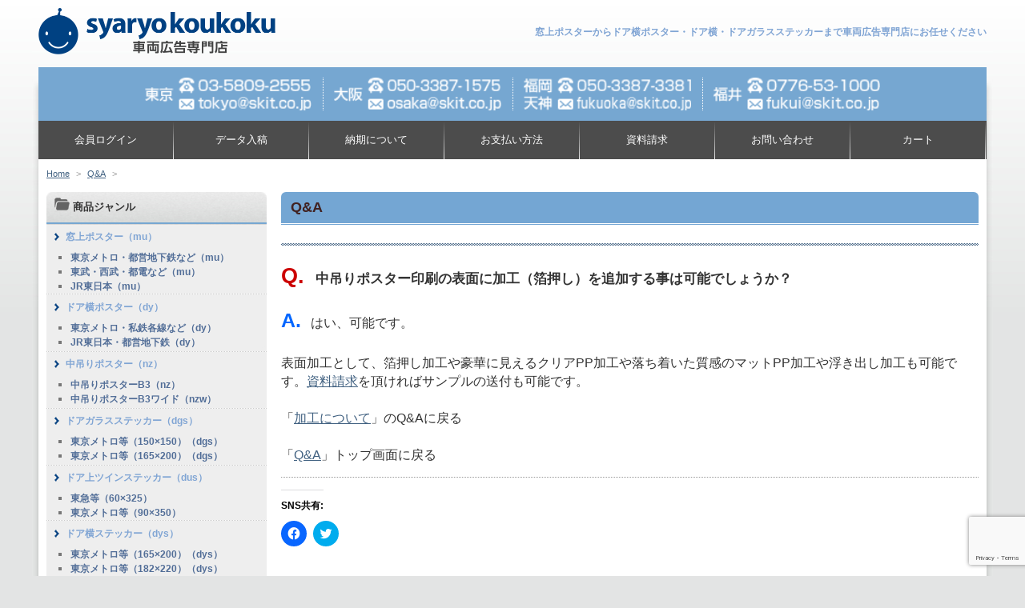

--- FILE ---
content_type: text/html; charset=UTF-8
request_url: https://syaryokoukoku.net/qa/4674.html
body_size: 17299
content:

<!DOCTYPE html>
<!--[if IE 6]>
<html id="ie6" dir="ltr" lang="ja" prefix="og: https://ogp.me/ns#">
<![endif]-->
<!--[if IE 7]>
<html id="ie7" dir="ltr" lang="ja" prefix="og: https://ogp.me/ns#">
<![endif]-->
<!--[if IE 8]>
<html id="ie8" dir="ltr" lang="ja" prefix="og: https://ogp.me/ns#">
<![endif]-->
<!--[if !(IE 6) | !(IE 7) | !(IE 8)  ]><!-->
<html dir="ltr" lang="ja" prefix="og: https://ogp.me/ns#">
<!--<![endif]-->
<head>
<meta charset="UTF-8" />
<meta name="viewport" content="width=device-width">
<!-- <link rel="shortcut icon" href="https://syaryokoukoku.net/wordpress/wp-content/themes/skit/images/web.png" /> -->
<meta name="google-site-verification" content="uLm12SQmrr3PfByZ5bLgUTu7iB0X7Cd2I-WzZciHnuo" />
<title>- 車両広告専門店車両広告専門店</title>
<link rel="profile" href="http://gmpg.org/xfn/11" />
<link rel="pingback" href="https://syaryokoukoku.net/wordpress/xmlrpc.php" />
<script src="https://syaryokoukoku.net/wordpress/wp-content/themes/skit/js/jquery.js" type="text/javascript"></script>
<script src="https://syaryokoukoku.net/wordpress/wp-content/themes/skit/js/rollover.js" type="text/javascript"></script>
<script src="https://syaryokoukoku.net/wordpress/wp-content/themes/skit/js/yuga.js" type="text/javascript"></script>
<script src="https://syaryokoukoku.net/wordpress/wp-content/themes/skit/js/tofavorite.js" type="text/javascript"></script>
<!--[if lt IE 9]>
<script src="https://syaryokoukoku.net/wordpress/wp-content/themes/skit/js/html5.js" type="text/javascript"></script>
<![endif]-->
<script type="text/javascript" src="https://syaryokoukoku.net/wordpress/wp-content/themes/skit/js/accordion.js"></script>
<script type="text/javascript" src="https://syaryokoukoku.net/wordpress/wp-content/themes/skit/js/jquery.sidr.min.js"></script>
<script type="text/javascript">
if (window.matchMedia("(max-width:600px)").matches) {
$(document).ready(function() {
    $('#left-menu').sidr({
      name: 'sidr-left',
      side: 'right'
    });
});
}
</script>

		<!-- All in One SEO Pro 4.9.3 - aioseo.com -->
	<meta name="robots" content="max-image-preview:large" />
	<meta name="author" content="skit"/>
	<link rel="canonical" href="https://syaryokoukoku.net/qa/4674.html" />
	<meta name="generator" content="All in One SEO Pro (AIOSEO) 4.9.3" />
		<meta property="og:locale" content="ja_JP" />
		<meta property="og:site_name" content="車両広告専門店 - 窓上ポスターからドア横ポスター・ドア横・ドアガラスステッカーまで車両広告専門店にお任せください" />
		<meta property="og:type" content="article" />
		<meta property="og:title" content="- 車両広告専門店" />
		<meta property="og:url" content="https://syaryokoukoku.net/qa/4674.html" />
		<meta property="article:published_time" content="2017-11-30T02:35:38+00:00" />
		<meta property="article:modified_time" content="2025-12-08T07:23:38+00:00" />
		<meta name="twitter:card" content="summary_large_image" />
		<meta name="twitter:title" content="- 車両広告専門店" />
		<script type="application/ld+json" class="aioseo-schema">
			{"@context":"https:\/\/schema.org","@graph":[{"@type":"BlogPosting","@id":"https:\/\/syaryokoukoku.net\/qa\/4674.html#blogposting","name":"- \u8eca\u4e21\u5e83\u544a\u5c02\u9580\u5e97","author":{"@id":"https:\/\/syaryokoukoku.net\/author\/skit\/#author"},"publisher":{"@id":"https:\/\/syaryokoukoku.net\/#organization"},"datePublished":"2017-11-30T11:35:38+09:00","dateModified":"2025-12-08T16:23:38+09:00","inLanguage":"ja","mainEntityOfPage":{"@id":"https:\/\/syaryokoukoku.net\/qa\/4674.html#webpage"},"isPartOf":{"@id":"https:\/\/syaryokoukoku.net\/qa\/4674.html#webpage"},"articleSection":"Q&amp;A, \u52a0\u5de5\u306b\u3064\u3044\u3066"},{"@type":"BreadcrumbList","@id":"https:\/\/syaryokoukoku.net\/qa\/4674.html#breadcrumblist","itemListElement":[{"@type":"ListItem","@id":"https:\/\/syaryokoukoku.net#listItem","position":1,"name":"\u30db\u30fc\u30e0","item":"https:\/\/syaryokoukoku.net","nextItem":{"@type":"ListItem","@id":"https:\/\/syaryokoukoku.net\/qa\/#listItem","name":"Q&amp;A"}},{"@type":"ListItem","@id":"https:\/\/syaryokoukoku.net\/qa\/#listItem","position":2,"name":"Q&amp;A","item":"https:\/\/syaryokoukoku.net\/qa\/","nextItem":{"@type":"ListItem","@id":"https:\/\/syaryokoukoku.net\/qa\/qa3\/#listItem","name":"\u52a0\u5de5\u306b\u3064\u3044\u3066"},"previousItem":{"@type":"ListItem","@id":"https:\/\/syaryokoukoku.net#listItem","name":"\u30db\u30fc\u30e0"}},{"@type":"ListItem","@id":"https:\/\/syaryokoukoku.net\/qa\/qa3\/#listItem","position":3,"name":"\u52a0\u5de5\u306b\u3064\u3044\u3066","item":"https:\/\/syaryokoukoku.net\/qa\/qa3\/","previousItem":{"@type":"ListItem","@id":"https:\/\/syaryokoukoku.net\/qa\/#listItem","name":"Q&amp;A"}},{"@type":"ListItem","@id":"https:\/\/syaryokoukoku.net\/qa\/4674.html#listItem","position":4,"previousItem":{"@type":"ListItem","@id":"https:\/\/syaryokoukoku.net\/qa\/qa3\/#listItem","name":"\u52a0\u5de5\u306b\u3064\u3044\u3066"}}]},{"@type":"Organization","@id":"https:\/\/syaryokoukoku.net\/#organization","name":"\u8eca\u4e21\u96fb\u8eca\u4ea4\u901a\u5e83\u544a\u5c02\u9580\u5e97","description":"\u7a93\u4e0a\u30dd\u30b9\u30bf\u30fc\u304b\u3089\u30c9\u30a2\u6a2a\u30dd\u30b9\u30bf\u30fc\u30fb\u30c9\u30a2\u6a2a\u30fb\u30c9\u30a2\u30ac\u30e9\u30b9\u30b9\u30c6\u30c3\u30ab\u30fc\u307e\u3067\u8eca\u4e21\u5e83\u544a\u5c02\u9580\u5e97\u306b\u304a\u4efb\u305b\u304f\u3060\u3055\u3044","url":"https:\/\/syaryokoukoku.net\/"},{"@type":"Person","@id":"https:\/\/syaryokoukoku.net\/author\/skit\/#author","url":"https:\/\/syaryokoukoku.net\/author\/skit\/","name":"skit","image":{"@type":"ImageObject","@id":"https:\/\/syaryokoukoku.net\/qa\/4674.html#authorImage","url":"https:\/\/secure.gravatar.com\/avatar\/538afdbf041c2f4cc620eecc6aab09cb?s=96&d=mm&r=g","width":96,"height":96,"caption":"skit"}},{"@type":"WebPage","@id":"https:\/\/syaryokoukoku.net\/qa\/4674.html#webpage","url":"https:\/\/syaryokoukoku.net\/qa\/4674.html","name":"- \u8eca\u4e21\u5e83\u544a\u5c02\u9580\u5e97","inLanguage":"ja","isPartOf":{"@id":"https:\/\/syaryokoukoku.net\/#website"},"breadcrumb":{"@id":"https:\/\/syaryokoukoku.net\/qa\/4674.html#breadcrumblist"},"author":{"@id":"https:\/\/syaryokoukoku.net\/author\/skit\/#author"},"creator":{"@id":"https:\/\/syaryokoukoku.net\/author\/skit\/#author"},"datePublished":"2017-11-30T11:35:38+09:00","dateModified":"2025-12-08T16:23:38+09:00"},{"@type":"WebSite","@id":"https:\/\/syaryokoukoku.net\/#website","url":"https:\/\/syaryokoukoku.net\/","name":"\u8eca\u4e21\u96fb\u8eca\u4ea4\u901a\u5e83\u544a\u5c02\u9580\u5e97","description":"\u7a93\u4e0a\u30dd\u30b9\u30bf\u30fc\u304b\u3089\u30c9\u30a2\u6a2a\u30dd\u30b9\u30bf\u30fc\u30fb\u30c9\u30a2\u6a2a\u30fb\u30c9\u30a2\u30ac\u30e9\u30b9\u30b9\u30c6\u30c3\u30ab\u30fc\u307e\u3067\u8eca\u4e21\u5e83\u544a\u5c02\u9580\u5e97\u306b\u304a\u4efb\u305b\u304f\u3060\u3055\u3044","inLanguage":"ja","publisher":{"@id":"https:\/\/syaryokoukoku.net\/#organization"}}]}
		</script>
		<!-- All in One SEO Pro -->

<link rel='dns-prefetch' href='//secure.gravatar.com' />
<link rel='dns-prefetch' href='//stats.wp.com' />
<link rel='dns-prefetch' href='//v0.wordpress.com' />
<link rel='dns-prefetch' href='//www.googletagmanager.com' />
<link rel="alternate" type="application/rss+xml" title="車両広告専門店 &raquo;  のコメントのフィード" href="https://syaryokoukoku.net/qa/4674.html/feed/" />
<script type="text/javascript">
/* <![CDATA[ */
window._wpemojiSettings = {"baseUrl":"https:\/\/s.w.org\/images\/core\/emoji\/15.0.3\/72x72\/","ext":".png","svgUrl":"https:\/\/s.w.org\/images\/core\/emoji\/15.0.3\/svg\/","svgExt":".svg","source":{"concatemoji":"https:\/\/syaryokoukoku.net\/wordpress\/wp-includes\/js\/wp-emoji-release.min.js?ver=6.6.4"}};
/*! This file is auto-generated */
!function(i,n){var o,s,e;function c(e){try{var t={supportTests:e,timestamp:(new Date).valueOf()};sessionStorage.setItem(o,JSON.stringify(t))}catch(e){}}function p(e,t,n){e.clearRect(0,0,e.canvas.width,e.canvas.height),e.fillText(t,0,0);var t=new Uint32Array(e.getImageData(0,0,e.canvas.width,e.canvas.height).data),r=(e.clearRect(0,0,e.canvas.width,e.canvas.height),e.fillText(n,0,0),new Uint32Array(e.getImageData(0,0,e.canvas.width,e.canvas.height).data));return t.every(function(e,t){return e===r[t]})}function u(e,t,n){switch(t){case"flag":return n(e,"\ud83c\udff3\ufe0f\u200d\u26a7\ufe0f","\ud83c\udff3\ufe0f\u200b\u26a7\ufe0f")?!1:!n(e,"\ud83c\uddfa\ud83c\uddf3","\ud83c\uddfa\u200b\ud83c\uddf3")&&!n(e,"\ud83c\udff4\udb40\udc67\udb40\udc62\udb40\udc65\udb40\udc6e\udb40\udc67\udb40\udc7f","\ud83c\udff4\u200b\udb40\udc67\u200b\udb40\udc62\u200b\udb40\udc65\u200b\udb40\udc6e\u200b\udb40\udc67\u200b\udb40\udc7f");case"emoji":return!n(e,"\ud83d\udc26\u200d\u2b1b","\ud83d\udc26\u200b\u2b1b")}return!1}function f(e,t,n){var r="undefined"!=typeof WorkerGlobalScope&&self instanceof WorkerGlobalScope?new OffscreenCanvas(300,150):i.createElement("canvas"),a=r.getContext("2d",{willReadFrequently:!0}),o=(a.textBaseline="top",a.font="600 32px Arial",{});return e.forEach(function(e){o[e]=t(a,e,n)}),o}function t(e){var t=i.createElement("script");t.src=e,t.defer=!0,i.head.appendChild(t)}"undefined"!=typeof Promise&&(o="wpEmojiSettingsSupports",s=["flag","emoji"],n.supports={everything:!0,everythingExceptFlag:!0},e=new Promise(function(e){i.addEventListener("DOMContentLoaded",e,{once:!0})}),new Promise(function(t){var n=function(){try{var e=JSON.parse(sessionStorage.getItem(o));if("object"==typeof e&&"number"==typeof e.timestamp&&(new Date).valueOf()<e.timestamp+604800&&"object"==typeof e.supportTests)return e.supportTests}catch(e){}return null}();if(!n){if("undefined"!=typeof Worker&&"undefined"!=typeof OffscreenCanvas&&"undefined"!=typeof URL&&URL.createObjectURL&&"undefined"!=typeof Blob)try{var e="postMessage("+f.toString()+"("+[JSON.stringify(s),u.toString(),p.toString()].join(",")+"));",r=new Blob([e],{type:"text/javascript"}),a=new Worker(URL.createObjectURL(r),{name:"wpTestEmojiSupports"});return void(a.onmessage=function(e){c(n=e.data),a.terminate(),t(n)})}catch(e){}c(n=f(s,u,p))}t(n)}).then(function(e){for(var t in e)n.supports[t]=e[t],n.supports.everything=n.supports.everything&&n.supports[t],"flag"!==t&&(n.supports.everythingExceptFlag=n.supports.everythingExceptFlag&&n.supports[t]);n.supports.everythingExceptFlag=n.supports.everythingExceptFlag&&!n.supports.flag,n.DOMReady=!1,n.readyCallback=function(){n.DOMReady=!0}}).then(function(){return e}).then(function(){var e;n.supports.everything||(n.readyCallback(),(e=n.source||{}).concatemoji?t(e.concatemoji):e.wpemoji&&e.twemoji&&(t(e.twemoji),t(e.wpemoji)))}))}((window,document),window._wpemojiSettings);
/* ]]> */
</script>
<style id='wp-emoji-styles-inline-css' type='text/css'>

	img.wp-smiley, img.emoji {
		display: inline !important;
		border: none !important;
		box-shadow: none !important;
		height: 1em !important;
		width: 1em !important;
		margin: 0 0.07em !important;
		vertical-align: -0.1em !important;
		background: none !important;
		padding: 0 !important;
	}
</style>
<link rel='stylesheet' id='wp-block-library-css' href='https://syaryokoukoku.net/wordpress/wp-includes/css/dist/block-library/style.min.css?ver=6.6.4' type='text/css' media='all' />
<link rel='stylesheet' id='aioseo/css/src/vue/standalone/blocks/table-of-contents/global.scss-css' href='https://syaryokoukoku.net/wordpress/wp-content/plugins/all-in-one-seo-pack-pro/dist/Pro/assets/css/table-of-contents/global.e90f6d47.css?ver=4.9.3' type='text/css' media='all' />
<link rel='stylesheet' id='aioseo/css/src/vue/standalone/blocks/pro/recipe/global.scss-css' href='https://syaryokoukoku.net/wordpress/wp-content/plugins/all-in-one-seo-pack-pro/dist/Pro/assets/css/recipe/global.67a3275f.css?ver=4.9.3' type='text/css' media='all' />
<link rel='stylesheet' id='aioseo/css/src/vue/standalone/blocks/pro/product/global.scss-css' href='https://syaryokoukoku.net/wordpress/wp-content/plugins/all-in-one-seo-pack-pro/dist/Pro/assets/css/product/global.61066cfb.css?ver=4.9.3' type='text/css' media='all' />
<link rel='stylesheet' id='mediaelement-css' href='https://syaryokoukoku.net/wordpress/wp-includes/js/mediaelement/mediaelementplayer-legacy.min.css?ver=4.2.17' type='text/css' media='all' />
<link rel='stylesheet' id='wp-mediaelement-css' href='https://syaryokoukoku.net/wordpress/wp-includes/js/mediaelement/wp-mediaelement.min.css?ver=6.6.4' type='text/css' media='all' />
<style id='jetpack-sharing-buttons-style-inline-css' type='text/css'>
.jetpack-sharing-buttons__services-list{display:flex;flex-direction:row;flex-wrap:wrap;gap:0;list-style-type:none;margin:5px;padding:0}.jetpack-sharing-buttons__services-list.has-small-icon-size{font-size:12px}.jetpack-sharing-buttons__services-list.has-normal-icon-size{font-size:16px}.jetpack-sharing-buttons__services-list.has-large-icon-size{font-size:24px}.jetpack-sharing-buttons__services-list.has-huge-icon-size{font-size:36px}@media print{.jetpack-sharing-buttons__services-list{display:none!important}}.editor-styles-wrapper .wp-block-jetpack-sharing-buttons{gap:0;padding-inline-start:0}ul.jetpack-sharing-buttons__services-list.has-background{padding:1.25em 2.375em}
</style>
<style id='classic-theme-styles-inline-css' type='text/css'>
/*! This file is auto-generated */
.wp-block-button__link{color:#fff;background-color:#32373c;border-radius:9999px;box-shadow:none;text-decoration:none;padding:calc(.667em + 2px) calc(1.333em + 2px);font-size:1.125em}.wp-block-file__button{background:#32373c;color:#fff;text-decoration:none}
</style>
<style id='global-styles-inline-css' type='text/css'>
:root{--wp--preset--aspect-ratio--square: 1;--wp--preset--aspect-ratio--4-3: 4/3;--wp--preset--aspect-ratio--3-4: 3/4;--wp--preset--aspect-ratio--3-2: 3/2;--wp--preset--aspect-ratio--2-3: 2/3;--wp--preset--aspect-ratio--16-9: 16/9;--wp--preset--aspect-ratio--9-16: 9/16;--wp--preset--color--black: #000000;--wp--preset--color--cyan-bluish-gray: #abb8c3;--wp--preset--color--white: #ffffff;--wp--preset--color--pale-pink: #f78da7;--wp--preset--color--vivid-red: #cf2e2e;--wp--preset--color--luminous-vivid-orange: #ff6900;--wp--preset--color--luminous-vivid-amber: #fcb900;--wp--preset--color--light-green-cyan: #7bdcb5;--wp--preset--color--vivid-green-cyan: #00d084;--wp--preset--color--pale-cyan-blue: #8ed1fc;--wp--preset--color--vivid-cyan-blue: #0693e3;--wp--preset--color--vivid-purple: #9b51e0;--wp--preset--gradient--vivid-cyan-blue-to-vivid-purple: linear-gradient(135deg,rgba(6,147,227,1) 0%,rgb(155,81,224) 100%);--wp--preset--gradient--light-green-cyan-to-vivid-green-cyan: linear-gradient(135deg,rgb(122,220,180) 0%,rgb(0,208,130) 100%);--wp--preset--gradient--luminous-vivid-amber-to-luminous-vivid-orange: linear-gradient(135deg,rgba(252,185,0,1) 0%,rgba(255,105,0,1) 100%);--wp--preset--gradient--luminous-vivid-orange-to-vivid-red: linear-gradient(135deg,rgba(255,105,0,1) 0%,rgb(207,46,46) 100%);--wp--preset--gradient--very-light-gray-to-cyan-bluish-gray: linear-gradient(135deg,rgb(238,238,238) 0%,rgb(169,184,195) 100%);--wp--preset--gradient--cool-to-warm-spectrum: linear-gradient(135deg,rgb(74,234,220) 0%,rgb(151,120,209) 20%,rgb(207,42,186) 40%,rgb(238,44,130) 60%,rgb(251,105,98) 80%,rgb(254,248,76) 100%);--wp--preset--gradient--blush-light-purple: linear-gradient(135deg,rgb(255,206,236) 0%,rgb(152,150,240) 100%);--wp--preset--gradient--blush-bordeaux: linear-gradient(135deg,rgb(254,205,165) 0%,rgb(254,45,45) 50%,rgb(107,0,62) 100%);--wp--preset--gradient--luminous-dusk: linear-gradient(135deg,rgb(255,203,112) 0%,rgb(199,81,192) 50%,rgb(65,88,208) 100%);--wp--preset--gradient--pale-ocean: linear-gradient(135deg,rgb(255,245,203) 0%,rgb(182,227,212) 50%,rgb(51,167,181) 100%);--wp--preset--gradient--electric-grass: linear-gradient(135deg,rgb(202,248,128) 0%,rgb(113,206,126) 100%);--wp--preset--gradient--midnight: linear-gradient(135deg,rgb(2,3,129) 0%,rgb(40,116,252) 100%);--wp--preset--font-size--small: 13px;--wp--preset--font-size--medium: 20px;--wp--preset--font-size--large: 36px;--wp--preset--font-size--x-large: 42px;--wp--preset--spacing--20: 0.44rem;--wp--preset--spacing--30: 0.67rem;--wp--preset--spacing--40: 1rem;--wp--preset--spacing--50: 1.5rem;--wp--preset--spacing--60: 2.25rem;--wp--preset--spacing--70: 3.38rem;--wp--preset--spacing--80: 5.06rem;--wp--preset--shadow--natural: 6px 6px 9px rgba(0, 0, 0, 0.2);--wp--preset--shadow--deep: 12px 12px 50px rgba(0, 0, 0, 0.4);--wp--preset--shadow--sharp: 6px 6px 0px rgba(0, 0, 0, 0.2);--wp--preset--shadow--outlined: 6px 6px 0px -3px rgba(255, 255, 255, 1), 6px 6px rgba(0, 0, 0, 1);--wp--preset--shadow--crisp: 6px 6px 0px rgba(0, 0, 0, 1);}:where(.is-layout-flex){gap: 0.5em;}:where(.is-layout-grid){gap: 0.5em;}body .is-layout-flex{display: flex;}.is-layout-flex{flex-wrap: wrap;align-items: center;}.is-layout-flex > :is(*, div){margin: 0;}body .is-layout-grid{display: grid;}.is-layout-grid > :is(*, div){margin: 0;}:where(.wp-block-columns.is-layout-flex){gap: 2em;}:where(.wp-block-columns.is-layout-grid){gap: 2em;}:where(.wp-block-post-template.is-layout-flex){gap: 1.25em;}:where(.wp-block-post-template.is-layout-grid){gap: 1.25em;}.has-black-color{color: var(--wp--preset--color--black) !important;}.has-cyan-bluish-gray-color{color: var(--wp--preset--color--cyan-bluish-gray) !important;}.has-white-color{color: var(--wp--preset--color--white) !important;}.has-pale-pink-color{color: var(--wp--preset--color--pale-pink) !important;}.has-vivid-red-color{color: var(--wp--preset--color--vivid-red) !important;}.has-luminous-vivid-orange-color{color: var(--wp--preset--color--luminous-vivid-orange) !important;}.has-luminous-vivid-amber-color{color: var(--wp--preset--color--luminous-vivid-amber) !important;}.has-light-green-cyan-color{color: var(--wp--preset--color--light-green-cyan) !important;}.has-vivid-green-cyan-color{color: var(--wp--preset--color--vivid-green-cyan) !important;}.has-pale-cyan-blue-color{color: var(--wp--preset--color--pale-cyan-blue) !important;}.has-vivid-cyan-blue-color{color: var(--wp--preset--color--vivid-cyan-blue) !important;}.has-vivid-purple-color{color: var(--wp--preset--color--vivid-purple) !important;}.has-black-background-color{background-color: var(--wp--preset--color--black) !important;}.has-cyan-bluish-gray-background-color{background-color: var(--wp--preset--color--cyan-bluish-gray) !important;}.has-white-background-color{background-color: var(--wp--preset--color--white) !important;}.has-pale-pink-background-color{background-color: var(--wp--preset--color--pale-pink) !important;}.has-vivid-red-background-color{background-color: var(--wp--preset--color--vivid-red) !important;}.has-luminous-vivid-orange-background-color{background-color: var(--wp--preset--color--luminous-vivid-orange) !important;}.has-luminous-vivid-amber-background-color{background-color: var(--wp--preset--color--luminous-vivid-amber) !important;}.has-light-green-cyan-background-color{background-color: var(--wp--preset--color--light-green-cyan) !important;}.has-vivid-green-cyan-background-color{background-color: var(--wp--preset--color--vivid-green-cyan) !important;}.has-pale-cyan-blue-background-color{background-color: var(--wp--preset--color--pale-cyan-blue) !important;}.has-vivid-cyan-blue-background-color{background-color: var(--wp--preset--color--vivid-cyan-blue) !important;}.has-vivid-purple-background-color{background-color: var(--wp--preset--color--vivid-purple) !important;}.has-black-border-color{border-color: var(--wp--preset--color--black) !important;}.has-cyan-bluish-gray-border-color{border-color: var(--wp--preset--color--cyan-bluish-gray) !important;}.has-white-border-color{border-color: var(--wp--preset--color--white) !important;}.has-pale-pink-border-color{border-color: var(--wp--preset--color--pale-pink) !important;}.has-vivid-red-border-color{border-color: var(--wp--preset--color--vivid-red) !important;}.has-luminous-vivid-orange-border-color{border-color: var(--wp--preset--color--luminous-vivid-orange) !important;}.has-luminous-vivid-amber-border-color{border-color: var(--wp--preset--color--luminous-vivid-amber) !important;}.has-light-green-cyan-border-color{border-color: var(--wp--preset--color--light-green-cyan) !important;}.has-vivid-green-cyan-border-color{border-color: var(--wp--preset--color--vivid-green-cyan) !important;}.has-pale-cyan-blue-border-color{border-color: var(--wp--preset--color--pale-cyan-blue) !important;}.has-vivid-cyan-blue-border-color{border-color: var(--wp--preset--color--vivid-cyan-blue) !important;}.has-vivid-purple-border-color{border-color: var(--wp--preset--color--vivid-purple) !important;}.has-vivid-cyan-blue-to-vivid-purple-gradient-background{background: var(--wp--preset--gradient--vivid-cyan-blue-to-vivid-purple) !important;}.has-light-green-cyan-to-vivid-green-cyan-gradient-background{background: var(--wp--preset--gradient--light-green-cyan-to-vivid-green-cyan) !important;}.has-luminous-vivid-amber-to-luminous-vivid-orange-gradient-background{background: var(--wp--preset--gradient--luminous-vivid-amber-to-luminous-vivid-orange) !important;}.has-luminous-vivid-orange-to-vivid-red-gradient-background{background: var(--wp--preset--gradient--luminous-vivid-orange-to-vivid-red) !important;}.has-very-light-gray-to-cyan-bluish-gray-gradient-background{background: var(--wp--preset--gradient--very-light-gray-to-cyan-bluish-gray) !important;}.has-cool-to-warm-spectrum-gradient-background{background: var(--wp--preset--gradient--cool-to-warm-spectrum) !important;}.has-blush-light-purple-gradient-background{background: var(--wp--preset--gradient--blush-light-purple) !important;}.has-blush-bordeaux-gradient-background{background: var(--wp--preset--gradient--blush-bordeaux) !important;}.has-luminous-dusk-gradient-background{background: var(--wp--preset--gradient--luminous-dusk) !important;}.has-pale-ocean-gradient-background{background: var(--wp--preset--gradient--pale-ocean) !important;}.has-electric-grass-gradient-background{background: var(--wp--preset--gradient--electric-grass) !important;}.has-midnight-gradient-background{background: var(--wp--preset--gradient--midnight) !important;}.has-small-font-size{font-size: var(--wp--preset--font-size--small) !important;}.has-medium-font-size{font-size: var(--wp--preset--font-size--medium) !important;}.has-large-font-size{font-size: var(--wp--preset--font-size--large) !important;}.has-x-large-font-size{font-size: var(--wp--preset--font-size--x-large) !important;}
:where(.wp-block-post-template.is-layout-flex){gap: 1.25em;}:where(.wp-block-post-template.is-layout-grid){gap: 1.25em;}
:where(.wp-block-columns.is-layout-flex){gap: 2em;}:where(.wp-block-columns.is-layout-grid){gap: 2em;}
:root :where(.wp-block-pullquote){font-size: 1.5em;line-height: 1.6;}
</style>
<link rel='stylesheet' id='contact-form-7-css' href='https://syaryokoukoku.net/wordpress/wp-content/plugins/contact-form-7/includes/css/styles.css?ver=5.9.8' type='text/css' media='all' />
<link rel='stylesheet' id='contact-form-7-confirm-css' href='https://syaryokoukoku.net/wordpress/wp-content/plugins/contact-form-7-add-confirm/includes/css/styles.css?ver=5.1' type='text/css' media='all' />
<link rel='stylesheet' id='meteor-slides-css' href='https://syaryokoukoku.net/wordpress/wp-content/plugins/meteor-slides/css/meteor-slides.css?ver=1.0' type='text/css' media='all' />
<link rel='stylesheet' id='wp-components-css' href='https://syaryokoukoku.net/wordpress/wp-includes/css/dist/components/style.min.css?ver=6.6.4' type='text/css' media='all' />
<link rel='stylesheet' id='godaddy-styles-css' href='https://syaryokoukoku.net/wordpress/wp-content/plugins/coblocks/includes/Dependencies/GoDaddy/Styles/build/latest.css?ver=2.0.2' type='text/css' media='all' />
<link rel='stylesheet' id='usces_default_css-css' href='https://syaryokoukoku.net/wordpress/wp-content/plugins/usc-e-shop/css/usces_default.css?ver=2.11.26.2512161' type='text/css' media='all' />
<link rel='stylesheet' id='dashicons-css' href='https://syaryokoukoku.net/wordpress/wp-includes/css/dashicons.min.css?ver=6.6.4' type='text/css' media='all' />
<link rel='stylesheet' id='usces_cart_css-css' href='https://syaryokoukoku.net/wordpress/wp-content/plugins/usc-e-shop/css/usces_cart.css?ver=2.11.26.2512161' type='text/css' media='all' />
<link rel='stylesheet' id='social-logos-css' href='https://syaryokoukoku.net/wordpress/wp-content/plugins/jetpack/_inc/social-logos/social-logos.min.css?ver=13.6.1' type='text/css' media='all' />
<link rel='stylesheet' id='jetpack_css-css' href='https://syaryokoukoku.net/wordpress/wp-content/plugins/jetpack/css/jetpack.css?ver=13.6.1' type='text/css' media='all' />
<script type="text/javascript" src="https://syaryokoukoku.net/wordpress/wp-includes/js/jquery/jquery.min.js?ver=3.7.1" id="jquery-core-js"></script>
<script type="text/javascript" src="https://syaryokoukoku.net/wordpress/wp-includes/js/jquery/jquery-migrate.min.js?ver=3.4.1" id="jquery-migrate-js"></script>
<script type="text/javascript" src="https://syaryokoukoku.net/wordpress/wp-content/plugins/meteor-slides/js/jquery.cycle.all.js?ver=6.6.4" id="jquery-cycle-js"></script>
<script type="text/javascript" src="https://syaryokoukoku.net/wordpress/wp-content/plugins/meteor-slides/js/jquery.metadata.v2.js?ver=6.6.4" id="jquery-metadata-js"></script>
<script type="text/javascript" src="https://syaryokoukoku.net/wordpress/wp-content/plugins/meteor-slides/js/jquery.touchwipe.1.1.1.js?ver=6.6.4" id="jquery-touchwipe-js"></script>
<script type="text/javascript" id="meteorslides-script-js-extra">
/* <![CDATA[ */
var meteorslidessettings = {"meteorslideshowspeed":"2000","meteorslideshowduration":"2000","meteorslideshowheight":"498","meteorslideshowwidth":"708","meteorslideshowtransition":"fade"};
/* ]]> */
</script>
<script type="text/javascript" src="https://syaryokoukoku.net/wordpress/wp-content/plugins/meteor-slides/js/slideshow.js?ver=6.6.4" id="meteorslides-script-js"></script>
<link rel="https://api.w.org/" href="https://syaryokoukoku.net/wp-json/" /><link rel="alternate" title="JSON" type="application/json" href="https://syaryokoukoku.net/wp-json/wp/v2/posts/4674" /><link rel="EditURI" type="application/rsd+xml" title="RSD" href="https://syaryokoukoku.net/wordpress/xmlrpc.php?rsd" />
<meta name="generator" content="WordPress 6.6.4" />
<link rel='shortlink' href='https://wp.me/s4LuoG-4674' />
<link rel="alternate" title="oEmbed (JSON)" type="application/json+oembed" href="https://syaryokoukoku.net/wp-json/oembed/1.0/embed?url=https%3A%2F%2Fsyaryokoukoku.net%2Fqa%2F4674.html" />
<link rel="alternate" title="oEmbed (XML)" type="text/xml+oembed" href="https://syaryokoukoku.net/wp-json/oembed/1.0/embed?url=https%3A%2F%2Fsyaryokoukoku.net%2Fqa%2F4674.html&#038;format=xml" />
<meta name="generator" content="Site Kit by Google 1.162.1" />	<style>img#wpstats{display:none}</style>
		<meta name="generator" content="Elementor 3.23.3; features: e_optimized_css_loading, additional_custom_breakpoints, e_lazyload; settings: css_print_method-external, google_font-enabled, font_display-swap">
			<style>
				.e-con.e-parent:nth-of-type(n+4):not(.e-lazyloaded):not(.e-no-lazyload),
				.e-con.e-parent:nth-of-type(n+4):not(.e-lazyloaded):not(.e-no-lazyload) * {
					background-image: none !important;
				}
				@media screen and (max-height: 1024px) {
					.e-con.e-parent:nth-of-type(n+3):not(.e-lazyloaded):not(.e-no-lazyload),
					.e-con.e-parent:nth-of-type(n+3):not(.e-lazyloaded):not(.e-no-lazyload) * {
						background-image: none !important;
					}
				}
				@media screen and (max-height: 640px) {
					.e-con.e-parent:nth-of-type(n+2):not(.e-lazyloaded):not(.e-no-lazyload),
					.e-con.e-parent:nth-of-type(n+2):not(.e-lazyloaded):not(.e-no-lazyload) * {
						background-image: none !important;
					}
				}
			</style>
			<style type="text/css">.broken_link, a.broken_link {
	text-decoration: line-through;
}</style><link rel="icon" href="https://syaryokoukoku.net/wordpress/wp-content/uploads/2025/09/icon_sharyou-150x150.png" sizes="32x32" />
<link rel="icon" href="https://syaryokoukoku.net/wordpress/wp-content/uploads/2025/09/icon_sharyou-250x250.png" sizes="192x192" />
<link rel="apple-touch-icon" href="https://syaryokoukoku.net/wordpress/wp-content/uploads/2025/09/icon_sharyou-250x250.png" />
<meta name="msapplication-TileImage" content="https://syaryokoukoku.net/wordpress/wp-content/uploads/2025/09/icon_sharyou-300x300.png" />
<link rel="stylesheet" type="text/css" media="all" href="https://syaryokoukoku.net/wordpress/wp-content/themes/skit/style.css?v1.0.0" />
<link rel="stylesheet" href="https://syaryokoukoku.net/wordpress/wp-content/themes/skit/css/accordion.css" type="text/css" />
<link rel="stylesheet" href="https://syaryokoukoku.net/wordpress/wp-content/themes/skit/css/jquery.sidr.light.css">
<script type="text/javascript" src="https://syaryokoukoku.net/wordpress/wp-content/themes/skit/js/accordion.js"></script>
</head>

<body class="post-template-default single single-post postid-4674 single-format-standard elementor-default elementor-kit-5900">
<div id="page" class="hfeed">
<div class="white_bacdrop">
<header id="branding" role="banner">
<div class="inner">

<hgroup class="clerfix">
<nav class="sidebar_but"><a id="left-menu" href="#left-menu">Left Menu</a></nav>
<nav class="logo"><a href="https://syaryokoukoku.net/" rel="home"><img src="https://syaryokoukoku.net/wordpress/wp-content/themes/skit/images/name.png" alt="車両広告専門店"></a></nav>
<header class="logo-header">
<h1 id="site-title"></h1>
<p id="site-description">窓上ポスターからドア横ポスター・ドア横・ドアガラスステッカーまで車両広告専門店にお任せください</p>
</header>
</hgroup>

<div id="header_contact">
<ul class="clearfix">
<li><a href="mailto:tokyo@skit.co.jp" class="over"><img src="https://syaryokoukoku.net/wordpress/wp-content/themes/skit/images/hc01_tokyo.png" alt="東京 Tel.03-58092555 Email:tokyo@skit.co.jp"></a></li>
<li><a href="mailto:osaka@skit.co.jp" class="over"><img src="https://syaryokoukoku.net/wordpress/wp-content/themes/skit/images/hc02_osaka.png" alt="大阪 Tel.050-3387-1575 Email:osaka@skit.co.jp"></a></li>
<li><a href="mailto:fukuoka@skit.co.jp" class="over"><img src="https://syaryokoukoku.net/wordpress/wp-content/themes/skit/images/hc04_fukuoka.png" alt="福岡 Tel.050-3387-3381 Email:fukuoka@skit.co.jp"></a></li>
<li><a href="mailto:fukui@skit.co.jp" class="over"><img src="https://syaryokoukoku.net/wordpress/wp-content/themes/skit/images/hc05_fukui.png" alt="福井 Tel.0776-53-1000 Email:fukui@skit.co.jp"></a></li>
</ul>
</div>

<!--<aside id="search">
<div class="block board">
<form id="searchform" method="get" action="https://syaryokoukoku.net">
<strong>商品検索</strong><input type="hidden" value="-15,-1,-10" name="cat" />
<input name="s" id="s" class="searchtext" value="" type="text" />
<input type="image" src="https://syaryokoukoku.net/wordpress/wp-content/themes/skit/images/search.png" alt="検索開始" value="検索開始" id="searchsubmit" />
</form>
<article id="fukugo" class="over"><a href="https://syaryokoukoku.net/usces-cart/?page=search_item" title="カテゴリー複合検索" class="composition">カテゴリー複合検索 &raquo;</a></article>
</div>
</aside>-->

<div class="global clearfix">
<nav id="access" role="navigation">
<div class="menu-globalnavi-container"><ul id="menu-globalnavi" class="mainnavi clearfix"><li id="menu-item-6161" class="menu-item menu-item-type-post_type menu-item-object-page menu-item-6161"><a href="https://syaryokoukoku.net/usces-member/">会員ログイン</a></li>
<li id="menu-item-6299" class="menu-item menu-item-type-custom menu-item-object-custom menu-item-has-children menu-item-6299"><a href="#">データ入稿</a>
<ul class="sub-menu">
	<li id="menu-item-6297" class="menu-item menu-item-type-post_type menu-item-object-page menu-item-6297"><a href="https://syaryokoukoku.net/data-upload/">データ入稿</a></li>
	<li id="menu-item-6300" class="menu-item menu-item-type-post_type menu-item-object-page menu-item-6300"><a href="https://syaryokoukoku.net/how-to-submit/">入稿方法</a></li>
	<li id="menu-item-6301" class="menu-item menu-item-type-post_type menu-item-object-page menu-item-6301"><a href="https://syaryokoukoku.net/deta/">対応データ</a></li>
</ul>
</li>
<li id="menu-item-4167" class="menu-item menu-item-type-post_type menu-item-object-page menu-item-4167"><a href="https://syaryokoukoku.net/delivery-date/">納期について</a></li>
<li id="menu-item-5565" class="menu-item menu-item-type-post_type menu-item-object-page menu-item-5565"><a href="https://syaryokoukoku.net/payment/">お支払い方法</a></li>
<li id="menu-item-3711" class="menu-item menu-item-type-post_type menu-item-object-page menu-item-3711"><a href="https://syaryokoukoku.net/material/">資料請求</a></li>
<li id="menu-item-3710" class="menu-item menu-item-type-post_type menu-item-object-page menu-item-3710"><a href="https://syaryokoukoku.net/estimate/">お問い合わせ</a></li>
<li id="menu-item-6162" class="menu-item menu-item-type-post_type menu-item-object-page menu-item-6162"><a href="https://syaryokoukoku.net/usces-cart/">カート</a></li>
</ul></div></nav><!-- #access -->

</div>
</div>
</header><!-- #branding -->

<div id="main" class="clearfix">

<nav id="breadcrumb" class="clearfix"><ul><li><a href="https://syaryokoukoku.net/">Home</a></li><li class="arrow">&gt;</li><li><a href="https://syaryokoukoku.net/qa/">Q&amp;A</a></li><li class="arrow">&gt;</li><li></li></ul></nav>
<div id="primary">
<div id="content" role="main">

<header class="page-header">
<h2 class="page-title"><span>Q&amp;A</span></h2>
</header>


<header class="entry-header clearfix qaa">
<h3 class="single-title"><span></span></h3>
</header><!-- .entry-header -->

<article id="post-4674" class="post-4674 post type-post status-publish format-standard hentry category-qa category-qa3">

<div class="entry_content_outside">

<div class="entry-content clearfix">
<dl id="qaa_dl">
<dt><span>Q.</span>中吊りポスター印刷の表面に加工（箔押し）を追加する事は可能でしょうか？</dt>
<dd><span>A.</span>はい、可能です。<br><br>
 表面加工として、箔押し加工や豪華に見えるクリアPP加工や落ち着いた質感のマットPP加工や浮き出し加工も可能です。<a href="https://syaryokoukoku.net/material/">資料請求</a>を頂ければサンプルの送付も可能です。 
<br><br>
「<a href="https://syaryokoukoku.net/qa3/">加工について</a>」のQ&Aに戻る
<br><br>
「<a href="https://syaryokoukoku.net/qa/">Q&amp;A</a>」トップ画面に戻る</dd>
</dl>
<div class="sharedaddy sd-sharing-enabled"><div class="robots-nocontent sd-block sd-social sd-social-icon sd-sharing"><h3 class="sd-title">SNS共有:</h3><div class="sd-content"><ul><li class="share-facebook"><a rel="nofollow noopener noreferrer" data-shared="sharing-facebook-4674" class="share-facebook sd-button share-icon no-text" href="https://syaryokoukoku.net/qa/4674.html?share=facebook" target="_blank" title="Facebook で共有するにはクリックしてください" ><span></span><span class="sharing-screen-reader-text">Facebook で共有するにはクリックしてください (新しいウィンドウで開きます)</span></a></li><li class="share-twitter"><a rel="nofollow noopener noreferrer" data-shared="sharing-twitter-4674" class="share-twitter sd-button share-icon no-text" href="https://syaryokoukoku.net/qa/4674.html?share=twitter" target="_blank" title="クリックして Twitter で共有" ><span></span><span class="sharing-screen-reader-text">クリックして Twitter で共有 (新しいウィンドウで開きます)</span></a></li><li class="share-end"></li></ul></div></div></div></div><!-- .entry-content -->

<footer class="entry-meta">
</footer><!-- .entry-meta -->
</div>
</article><!-- #post-4674 -->
<!--div id="comment_block">
</div -->


</div><!-- #content -->
</div><!-- #primary -->

<div id="sidr-left">
<div id="secondary" class="widget-area" role="complementary">
<aside id="welcart_brand_category" class="widget widget_welcart_brand">
<section class="line">
<header><h3 class="widget_title"><img src="https://syaryokoukoku.net/wordpress/wp-content/themes/skit/images/side_icon_item.png" /> 商品ジャンル</h3></header>
<div class="inner">
<ul class="welcart_widget_body">
	<li class="cat-item cat-item-9"><a href="https://syaryokoukoku.net/item/itemgenre/01_madoue/">窓上ポスター（mu）</a>
<ul class='children'>
	<li class="cat-item cat-item-18"><a href="https://syaryokoukoku.net/item/itemgenre/01_madoue/03_metoro/">東京メトロ・都営地下鉄など（mu）</a>
</li>
	<li class="cat-item cat-item-17"><a href="https://syaryokoukoku.net/item/itemgenre/01_madoue/02_sitetu/">東武・西武・都電など（mu）</a>
</li>
	<li class="cat-item cat-item-16"><a href="https://syaryokoukoku.net/item/itemgenre/01_madoue/01_jrw/">JR東日本（mu）</a>
</li>
</ul>
</li>
	<li class="cat-item cat-item-15"><a href="https://syaryokoukoku.net/item/itemgenre/02_doayokoposuta/">ドア横ポスター（dy）</a>
<ul class='children'>
	<li class="cat-item cat-item-26"><a href="https://syaryokoukoku.net/item/itemgenre/02_doayokoposuta/01_tokyometoro/">東京メトロ・私鉄各線など（dy）</a>
</li>
	<li class="cat-item cat-item-25"><a href="https://syaryokoukoku.net/item/itemgenre/02_doayokoposuta/02_jrwdoayoko/">JR東日本・都営地下鉄（dy）</a>
</li>
</ul>
</li>
	<li class="cat-item cat-item-10"><a href="https://syaryokoukoku.net/item/itemgenre/06_nakaturi/">中吊りポスター（nz）</a>
<ul class='children'>
	<li class="cat-item cat-item-38"><a href="https://syaryokoukoku.net/item/itemgenre/06_nakaturi/b3nakatsuri/">中吊りポスターB3（nz）</a>
</li>
	<li class="cat-item cat-item-39"><a href="https://syaryokoukoku.net/item/itemgenre/06_nakaturi/b3wnakatsuri/">中吊りポスターB3ワイド（nzw）</a>
</li>
</ul>
</li>
	<li class="cat-item cat-item-11"><a href="https://syaryokoukoku.net/item/itemgenre/03_doaue/">ドアガラスステッカー（dgs）</a>
<ul class='children'>
	<li class="cat-item cat-item-28"><a href="https://syaryokoukoku.net/item/itemgenre/03_doaue/01_jyosei/">東京メトロ等（150×150）（dgs）</a>
</li>
	<li class="cat-item cat-item-21"><a href="https://syaryokoukoku.net/item/itemgenre/03_doaue/04_jrwmetro/">東京メトロ等（165×200）（dgs）</a>
</li>
</ul>
</li>
	<li class="cat-item cat-item-13"><a href="https://syaryokoukoku.net/item/itemgenre/05_tuinn/">ドア上ツインステッカー（dus）</a>
<ul class='children'>
	<li class="cat-item cat-item-22"><a href="https://syaryokoukoku.net/item/itemgenre/05_tuinn/01_twin-m/">東急等（60×325）</a>
</li>
	<li class="cat-item cat-item-23"><a href="https://syaryokoukoku.net/item/itemgenre/05_tuinn/02_jrwmetrotoei/">東京メトロ等（90×350）</a>
</li>
</ul>
</li>
	<li class="cat-item cat-item-12"><a href="https://syaryokoukoku.net/item/itemgenre/04_doayoko/">ドア横ステッカー（dys）</a>
<ul class='children'>
	<li class="cat-item cat-item-19"><a href="https://syaryokoukoku.net/item/itemgenre/04_doayoko/01_jrw-05_doayoko/">東京メトロ等（165×200）（dys）</a>
</li>
	<li class="cat-item cat-item-24"><a href="https://syaryokoukoku.net/item/itemgenre/04_doayoko/02_doametoro/">東京メトロ等（182×220）（dys）</a>
</li>
</ul>
</li>
	<li class="cat-item cat-item-27"><a href="https://syaryokoukoku.net/item/itemgenre/07_ekibari/">駅ばりポスター</a>
<ul class='children'>
	<li class="cat-item cat-item-40"><a href="https://syaryokoukoku.net/item/itemgenre/07_ekibari/ekibaria/">駅ばりポスターA判</a>
</li>
	<li class="cat-item cat-item-41"><a href="https://syaryokoukoku.net/item/itemgenre/07_ekibari/ekibarib/">駅ばりポスターB判</a>
</li>
</ul>
</li>
	<li class="cat-item cat-item-118"><a href="https://syaryokoukoku.net/item/itemgenre/data/">データ先行チェック</a>
</li>
</ul>
</div>
</section>
</aside>

<aside id="welcart_calendar" class="widget widget_welcart_calendar">
<header><h3 class="widget_title"><img src="https://syaryokoukoku.net/wordpress/wp-content/themes/skit/images/side_icon_calendar.png" width="19" height="16" alt="営業日カレンダー" />営業日カレンダー</h3></header>
<section class="line">
<div class="inner welcart_calendar_body welcart_widget_body">
<div class="this-month">
<table cellspacing="0" class="usces_calendar">
<caption>今月(2026年1月)</caption>
<thead>
	<tr>
		<th>日</th>
		<th>月</th>
		<th>火</th>
		<th>水</th>
		<th>木</th>
		<th>金</th>
		<th>土</th>
	</tr>
</thead>
<tbody>
	<tr>
			<td>&nbsp;</td>
					<td>&nbsp;</td>
					<td>&nbsp;</td>
					<td>&nbsp;</td>
					<td  class="businessday">1</td>
					<td  class="businessday">2</td>
					<td  class="businessday">3</td>
				</tr>
	<tr>
			<td  class="businessday">4</td>
					<td >5</td>
					<td >6</td>
					<td >7</td>
					<td >8</td>
					<td >9</td>
					<td  class="businessday">10</td>
				</tr>
	<tr>
			<td  class="businessday">11</td>
					<td  class="businessday">12</td>
					<td >13</td>
					<td >14</td>
					<td >15</td>
					<td  class="businesstoday">16</td>
					<td >17</td>
				</tr>
	<tr>
			<td  class="businessday">18</td>
					<td >19</td>
					<td >20</td>
					<td >21</td>
					<td >22</td>
					<td >23</td>
					<td  class="businessday">24</td>
				</tr>
	<tr>
			<td  class="businessday">25</td>
					<td >26</td>
					<td >27</td>
					<td >28</td>
					<td >29</td>
					<td >30</td>
					<td >31</td>
				</tr>
</tbody>
</table>
</div>
<div class="next-month">
<table cellspacing="0" class="usces_calendar">
<caption>翌月(2026年2月)</caption>
<thead>
	<tr>
		<th>日</th>
		<th>月</th>
		<th>火</th>
		<th>水</th>
		<th>木</th>
		<th>金</th>
		<th>土</th>
	</tr>
</thead>
<tbody>
	<tr>
			<td  class="businessday">1</td>
					<td >2</td>
					<td >3</td>
					<td >4</td>
					<td >5</td>
					<td >6</td>
					<td  class="businessday">7</td>
				</tr>
	<tr>
			<td  class="businessday">8</td>
					<td >9</td>
					<td >10</td>
					<td  class="businessday">11</td>
					<td >12</td>
					<td >13</td>
					<td >14</td>
				</tr>
	<tr>
			<td  class="businessday">15</td>
					<td >16</td>
					<td >17</td>
					<td >18</td>
					<td >19</td>
					<td >20</td>
					<td  class="businessday">21</td>
				</tr>
	<tr>
			<td  class="businessday">22</td>
					<td  class="businessday">23</td>
					<td >24</td>
					<td >25</td>
					<td >26</td>
					<td >27</td>
					<td >28</td>
				</tr>
</tbody>
</table>
</div>
(<span class="business_days_exp_box businessday">&nbsp;&nbsp;&nbsp;&nbsp;</span>&nbsp;&nbsp;発送業務休日)
</div>
</section>
</aside>
<div id="page_contents">
<aside id="welcart_login-3" class="widget widget_welcart_login"><header><h3 class="widget_title"><img src="https://syaryokoukoku.net/wordpress/wp-content/themes/skit/images/login.png" alt="ログイン" />ログイン</h3></header>
		<ul class="ucart_login_body ucart_widget_body"><li>

		
		<div class="loginbox">
					<form name="loginwidget" id="loginformw" action="https://syaryokoukoku.net/usces-member/" method="post">
			<p>
			<label>メールアドレス<br />
			<input type="text" name="loginmail" id="loginmailw" class="loginmail" value="" size="20" /></label><br />
			<label>パスワード<br />
			<input type="password" name="loginpass" id="loginpassw" class="loginpass" size="20" autocomplete="off" /></label><br />
			<label><input name="rememberme" type="checkbox" id="remembermew" value="forever" /> ログイン情報を記憶</label></p>
			<p class="submit">
			<input type="submit" name="member_login" id="member_loginw" value="ログイン" />
			</p>
			<input type="hidden" id="wel_nonce" name="wel_nonce" value="8bfc255c01" /><input type="hidden" name="_wp_http_referer" value="/qa/4674.html" />			</form>
			<a href="https://syaryokoukoku.net/usces-member/?usces_page=lostmemberpassword" title="パスワード紛失取り扱い">パスワードをお忘れですか？</a><br />
			<a href="https://syaryokoukoku.net/usces-member/?usces_page=newmember" title="新規ご入会はこちら">新規ご入会はこちら</a>
					</div>

		
		</li></ul>

		</aside><aside id="block-26" class="widget widget_block">
<hr class="wp-block-separator has-alpha-channel-opacity"/>
</aside><aside id="block-24" class="widget widget_block widget_media_image"><div class="wp-block-image">
<figure class="aligncenter size-full has-lightbox"><a href="https://syaryokoukoku.net/delivery-date/" target="_blank" rel=" noreferrer noopener"><img decoding="async" width="240" height="100" src="https://syaryokoukoku.net/wordpress/wp-content/uploads/2025/03/noukinokazoekata.png" alt="" class="wp-image-6220"/></a><figcaption class="wp-element-caption">商品発送までの日数の数え方はこちらをご確認ください</figcaption></figure></div></aside><aside id="block-27" class="widget widget_block">
<hr class="wp-block-separator has-alpha-channel-opacity"/>
</aside><aside id="block-28" class="widget widget_block widget_media_image"><div class="wp-block-image">
<figure class="aligncenter size-full"><img fetchpriority="high" decoding="async" width="650" height="608" src="https://syaryokoukoku.net/wordpress/wp-content/uploads/2024/10/ISMS2024.jpg" alt="" class="wp-image-6190" srcset="https://syaryokoukoku.net/wordpress/wp-content/uploads/2024/10/ISMS2024.jpg 650w, https://syaryokoukoku.net/wordpress/wp-content/uploads/2024/10/ISMS2024-300x281.jpg 300w, https://syaryokoukoku.net/wordpress/wp-content/uploads/2024/10/ISMS2024-250x234.jpg 250w" sizes="(max-width: 650px) 100vw, 650px" /><figcaption class="wp-element-caption">私たちは、お客様からお預かりした様々な情報を大切に管理し、すべての業務において正確かつ確実な作業を心がけています</figcaption></figure></div></aside><aside id="block-29" class="widget widget_block">
<hr class="wp-block-separator has-alpha-channel-opacity"/>
</aside><aside id="block-30" class="widget widget_block widget_media_image"><div class="wp-block-image">
<figure class="aligncenter size-full has-lightbox"><a href="https://syaryokoukoku.net/eco/" target="_blank" rel=" noreferrer noopener"><img decoding="async" width="675" height="375" src="https://syaryokoukoku.net/wordpress/wp-content/uploads/2022/06/87582af48c3cc857899e2d843efd7a22.jpg" alt="" class="wp-image-5772" srcset="https://syaryokoukoku.net/wordpress/wp-content/uploads/2022/06/87582af48c3cc857899e2d843efd7a22.jpg 675w, https://syaryokoukoku.net/wordpress/wp-content/uploads/2022/06/87582af48c3cc857899e2d843efd7a22-300x167.jpg 300w, https://syaryokoukoku.net/wordpress/wp-content/uploads/2022/06/87582af48c3cc857899e2d843efd7a22-250x139.jpg 250w" sizes="(max-width: 675px) 100vw, 675px" /></a><figcaption class="wp-element-caption">SDGs目標で森林認証FSC紙やNONVOCインキ等利用し車両広告の印刷を行えます</figcaption></figure></div></aside><aside id="block-31" class="widget widget_block">
<hr class="wp-block-separator has-alpha-channel-opacity"/>
</aside><aside id="block-32" class="widget widget_block widget_media_image"><div class="wp-block-image">
<figure class="aligncenter size-full is-resized has-lightbox"><a href="https://syaryokoukoku.net/voice/" target="_blank" rel=" noreferrer noopener"><img loading="lazy" decoding="async" width="155" height="65" src="https://syaryokoukoku.net/wordpress/wp-content/uploads/2014/06/koebannar.jpg" alt="" class="wp-image-12" style="width:160px;height:auto"/></a><figcaption class="wp-element-caption">お客様から貴重なご意見頂いております</figcaption></figure></div></aside><aside id="block-35" class="widget widget_block">
<hr class="wp-block-separator has-alpha-channel-opacity"/>
</aside><aside id="block-34" class="widget widget_block widget_media_image"><div class="wp-block-image is-style-default">
<figure class="aligncenter size-full"><img loading="lazy" decoding="async" width="155" height="62" src="https://syaryokoukoku.net/wordpress/wp-content/uploads/2014/06/icolor.gif" alt="" class="wp-image-13"/><figcaption class="wp-element-caption">富士フィルムグローバルグラフィックシステムズ（FFGS）様のアドバイスのもと、社内色管理を行っております</figcaption></figure></div></aside></div>
</div><!-- end left secondary -->

</div><!-- #main -->
</div>

<footer id="colophon" role="contentinfo">
<section id="footer_detail_block">
<div class="inner clearfix">
<nav id="pageup">
<a href="#page" class="over"><img src="https://syaryokoukoku.net/wordpress/wp-content/themes/skit/images/pageup.png" width="125" height="14" alt="このページの上部へ" /></a>
</nav>
<nav id="footer_access" class="clearfix" role="navigation">
<div class="menu-footer_navi-container"><ul id="menu-footer_navi" class="menu"><li id="menu-item-3712" class="menu-item menu-item-type-custom menu-item-object-custom menu-item-home menu-item-3712"><a href="https://syaryokoukoku.net/">ホーム</a></li>
<li id="menu-item-3720" class="menu-item menu-item-type-post_type menu-item-object-page menu-item-3720"><a href="https://syaryokoukoku.net/company/">会社概要</a></li>
<li id="menu-item-3730" class="menu-item menu-item-type-taxonomy menu-item-object-category menu-item-3730"><a href="https://syaryokoukoku.net/item/uncategorized/">未分類</a></li>
<li id="menu-item-3731" class="menu-item menu-item-type-taxonomy menu-item-object-category menu-item-3731"><a href="https://syaryokoukoku.net/item/itemgenre/">取扱商品</a></li>
<li id="menu-item-3721" class="menu-item menu-item-type-post_type menu-item-object-page menu-item-3721"><a href="https://syaryokoukoku.net/how-to-submit/">入稿方法</a></li>
<li id="menu-item-3722" class="menu-item menu-item-type-post_type menu-item-object-page menu-item-3722"><a href="https://syaryokoukoku.net/deta/">対応データ</a></li>
<li id="menu-item-3727" class="menu-item menu-item-type-post_type menu-item-object-page menu-item-3727"><a href="https://syaryokoukoku.net/estimate/">見積・発注</a></li>
<li id="menu-item-6121" class="menu-item menu-item-type-post_type menu-item-object-page menu-item-6121"><a href="https://syaryokoukoku.net/invoice/">適格請求書（インボイス）発行</a></li>
<li id="menu-item-3728" class="menu-item menu-item-type-post_type menu-item-object-page menu-item-3728"><a href="https://syaryokoukoku.net/material/">資料請求</a></li>
<li id="menu-item-3729" class="menu-item menu-item-type-taxonomy menu-item-object-category menu-item-3729"><a href="https://syaryokoukoku.net/voice/">お客様の声</a></li>
<li id="menu-item-3715" class="menu-item menu-item-type-post_type menu-item-object-page menu-item-3715"><a href="https://syaryokoukoku.net/usces-cart/">カート</a></li>
<li id="menu-item-3719" class="menu-item menu-item-type-post_type menu-item-object-page menu-item-3719"><a href="https://syaryokoukoku.net/usces-member/">メンバー</a></li>
<li id="menu-item-3717" class="menu-item menu-item-type-post_type menu-item-object-page menu-item-3717"><a href="https://syaryokoukoku.net/template/">車両広告印刷用テンプレート</a></li>
<li id="menu-item-3714" class="menu-item menu-item-type-post_type menu-item-object-page menu-item-3714"><a href="https://syaryokoukoku.net/eco/">エコ印刷</a></li>
<li id="menu-item-3726" class="menu-item menu-item-type-post_type menu-item-object-page menu-item-3726"><a href="https://syaryokoukoku.net/color/">色校正について</a></li>
<li id="menu-item-3716" class="menu-item menu-item-type-post_type menu-item-object-page menu-item-3716"><a href="https://syaryokoukoku.net/carbon/">カーボンオフセット印刷とは？</a></li>
<li id="menu-item-3724" class="menu-item menu-item-type-post_type menu-item-object-page menu-item-3724"><a href="https://syaryokoukoku.net/recruit/">採用情報</a></li>
<li id="menu-item-3723" class="menu-item menu-item-type-post_type menu-item-object-page menu-item-3723"><a href="https://syaryokoukoku.net/security/">情報セキュリティ</a></li>
<li id="menu-item-3725" class="menu-item menu-item-type-post_type menu-item-object-page menu-item-3725"><a href="https://syaryokoukoku.net/trading/">特定商取引</a></li>
<li id="menu-item-3718" class="menu-item menu-item-type-post_type menu-item-object-page menu-item-3718"><a href="https://syaryokoukoku.net/privacy/">プライバシーポリシー</a></li>
<li id="menu-item-4079" class="menu-item menu-item-type-post_type menu-item-object-page menu-item-4079"><a href="https://syaryokoukoku.net/nouki/">出荷後の納期について</a></li>
<li id="menu-item-4591" class="menu-item menu-item-type-post_type menu-item-object-page menu-item-4591"><a href="https://syaryokoukoku.net/delivery-date/">納期のカウントに関して</a></li>
<li id="menu-item-6143" class="menu-item menu-item-type-post_type menu-item-object-page menu-item-6143"><a href="https://syaryokoukoku.net/about_syaryokoukoku/">車両広告専門店および姉妹店について</a></li>
</ul></div></nav><!-- #footer_access -->
<div id="footer_banner" class="clearfix">
<aside id="block-10" class="widget widget_block widget_media_image">
<figure class="wp-block-image size-full has-lightbox"><a href="https://skit.co.jp/" target="_blank" rel=" noreferrer noopener"><img loading="lazy" decoding="async" width="120" height="36" src="https://syaryokoukoku.net/wordpress/wp-content/uploads/2014/06/fukuiStuff.gif" alt="" class="wp-image-3737"/></a></figure>
</aside><aside id="block-13" class="widget widget_block widget_media_image">
<figure class="wp-block-image size-full has-lightbox"><a href="https://www.pocketfolder.jp/" target="_blank" rel=" noreferrer noopener"><img loading="lazy" decoding="async" width="120" height="36" src="https://syaryokoukoku.net/wordpress/wp-content/uploads/2014/06/pockefolder.gif" alt="" class="wp-image-3739"/></a></figure>
</aside><aside id="block-14" class="widget widget_block widget_media_image">
<figure class="wp-block-image size-full has-lightbox"><a href="https://senkyoposter.net/" target="_blank" rel=" noreferrer noopener"><img loading="lazy" decoding="async" width="120" height="36" src="https://syaryokoukoku.net/wordpress/wp-content/uploads/2014/06/senkyoposter.gif" alt="" class="wp-image-3738"/></a></figure>
</aside><aside id="block-15" class="widget widget_block widget_media_image">
<figure class="wp-block-image size-full has-lightbox"><a href="https://acchakudm.com/" target="_blank" rel=" noreferrer noopener"><img loading="lazy" decoding="async" width="120" height="36" src="https://syaryokoukoku.net/wordpress/wp-content/uploads/2014/06/acchakudm.gif" alt="" class="wp-image-3734"/></a></figure>
</aside><aside id="block-16" class="widget widget_block widget_media_image">
<figure class="wp-block-image size-full has-lightbox"><a href="https://noveltyseisaku.com/" target="_blank" rel=" noreferrer noopener"><img loading="lazy" decoding="async" width="120" height="36" src="https://syaryokoukoku.net/wordpress/wp-content/uploads/2014/06/noverty36-120.gif" alt="" class="wp-image-3735"/></a></figure>
</aside><aside id="block-17" class="widget widget_block widget_media_image">
<figure class="wp-block-image size-full has-lightbox"><a href="https://futoinsatsu.net/" target="_blank" rel=" noreferrer noopener"><img loading="lazy" decoding="async" width="120" height="36" src="https://syaryokoukoku.net/wordpress/wp-content/uploads/2014/06/futo36-120.jpg" alt="" class="wp-image-3740"/></a></figure>
</aside><aside id="block-18" class="widget widget_block widget_media_image">
<figure class="wp-block-image size-full"><a href="https://syaryokoukoku.net/wordpress/wp-content/uploads/2014/06/shachoblogN.gif"><img loading="lazy" decoding="async" width="120" height="36" src="https://syaryokoukoku.net/wordpress/wp-content/uploads/2014/06/shachoblogN.gif" alt="" class="wp-image-3741"/></a></figure>
</aside><aside id="block-2" class="widget widget_block">
<ul class="wp-block-social-links has-normal-icon-size is-horizontal is-layout-flex wp-block-social-links-is-layout-flex"><li class="wp-social-link wp-social-link-instagram  wp-block-social-link"><a href="https://www.instagram.com/web.skit/" class="wp-block-social-link-anchor"><svg width="24" height="24" viewBox="0 0 24 24" version="1.1" xmlns="http://www.w3.org/2000/svg" aria-hidden="true" focusable="false"><path d="M12,4.622c2.403,0,2.688,0.009,3.637,0.052c0.877,0.04,1.354,0.187,1.671,0.31c0.42,0.163,0.72,0.358,1.035,0.673 c0.315,0.315,0.51,0.615,0.673,1.035c0.123,0.317,0.27,0.794,0.31,1.671c0.043,0.949,0.052,1.234,0.052,3.637 s-0.009,2.688-0.052,3.637c-0.04,0.877-0.187,1.354-0.31,1.671c-0.163,0.42-0.358,0.72-0.673,1.035 c-0.315,0.315-0.615,0.51-1.035,0.673c-0.317,0.123-0.794,0.27-1.671,0.31c-0.949,0.043-1.233,0.052-3.637,0.052 s-2.688-0.009-3.637-0.052c-0.877-0.04-1.354-0.187-1.671-0.31c-0.42-0.163-0.72-0.358-1.035-0.673 c-0.315-0.315-0.51-0.615-0.673-1.035c-0.123-0.317-0.27-0.794-0.31-1.671C4.631,14.688,4.622,14.403,4.622,12 s0.009-2.688,0.052-3.637c0.04-0.877,0.187-1.354,0.31-1.671c0.163-0.42,0.358-0.72,0.673-1.035 c0.315-0.315,0.615-0.51,1.035-0.673c0.317-0.123,0.794-0.27,1.671-0.31C9.312,4.631,9.597,4.622,12,4.622 M12,3 C9.556,3,9.249,3.01,8.289,3.054C7.331,3.098,6.677,3.25,6.105,3.472C5.513,3.702,5.011,4.01,4.511,4.511 c-0.5,0.5-0.808,1.002-1.038,1.594C3.25,6.677,3.098,7.331,3.054,8.289C3.01,9.249,3,9.556,3,12c0,2.444,0.01,2.751,0.054,3.711 c0.044,0.958,0.196,1.612,0.418,2.185c0.23,0.592,0.538,1.094,1.038,1.594c0.5,0.5,1.002,0.808,1.594,1.038 c0.572,0.222,1.227,0.375,2.185,0.418C9.249,20.99,9.556,21,12,21s2.751-0.01,3.711-0.054c0.958-0.044,1.612-0.196,2.185-0.418 c0.592-0.23,1.094-0.538,1.594-1.038c0.5-0.5,0.808-1.002,1.038-1.594c0.222-0.572,0.375-1.227,0.418-2.185 C20.99,14.751,21,14.444,21,12s-0.01-2.751-0.054-3.711c-0.044-0.958-0.196-1.612-0.418-2.185c-0.23-0.592-0.538-1.094-1.038-1.594 c-0.5-0.5-1.002-0.808-1.594-1.038c-0.572-0.222-1.227-0.375-2.185-0.418C14.751,3.01,14.444,3,12,3L12,3z M12,7.378 c-2.552,0-4.622,2.069-4.622,4.622S9.448,16.622,12,16.622s4.622-2.069,4.622-4.622S14.552,7.378,12,7.378z M12,15 c-1.657,0-3-1.343-3-3s1.343-3,3-3s3,1.343,3,3S13.657,15,12,15z M16.804,6.116c-0.596,0-1.08,0.484-1.08,1.08 s0.484,1.08,1.08,1.08c0.596,0,1.08-0.484,1.08-1.08S17.401,6.116,16.804,6.116z"></path></svg><span class="wp-block-social-link-label screen-reader-text">Instagram</span></a></li>

<li class="wp-social-link wp-social-link-tiktok  wp-block-social-link"><a href="https://www.tiktok.com/@skit_2023" class="wp-block-social-link-anchor"><svg width="24" height="24" viewBox="0 0 32 32" version="1.1" xmlns="http://www.w3.org/2000/svg" aria-hidden="true" focusable="false"><path d="M16.708 0.027c1.745-0.027 3.48-0.011 5.213-0.027 0.105 2.041 0.839 4.12 2.333 5.563 1.491 1.479 3.6 2.156 5.652 2.385v5.369c-1.923-0.063-3.855-0.463-5.6-1.291-0.76-0.344-1.468-0.787-2.161-1.24-0.009 3.896 0.016 7.787-0.025 11.667-0.104 1.864-0.719 3.719-1.803 5.255-1.744 2.557-4.771 4.224-7.88 4.276-1.907 0.109-3.812-0.411-5.437-1.369-2.693-1.588-4.588-4.495-4.864-7.615-0.032-0.667-0.043-1.333-0.016-1.984 0.24-2.537 1.495-4.964 3.443-6.615 2.208-1.923 5.301-2.839 8.197-2.297 0.027 1.975-0.052 3.948-0.052 5.923-1.323-0.428-2.869-0.308-4.025 0.495-0.844 0.547-1.485 1.385-1.819 2.333-0.276 0.676-0.197 1.427-0.181 2.145 0.317 2.188 2.421 4.027 4.667 3.828 1.489-0.016 2.916-0.88 3.692-2.145 0.251-0.443 0.532-0.896 0.547-1.417 0.131-2.385 0.079-4.76 0.095-7.145 0.011-5.375-0.016-10.735 0.025-16.093z" /></svg><span class="wp-block-social-link-label screen-reader-text">TikTok</span></a></li></ul>
</aside></div>

<header class="clearfix">
<address id="footer_logo"><img src="https://syaryokoukoku.net/wordpress/wp-content/themes/skit/images/footer_logo.png" width="117" height="25" alt="車両広告専門店"></address>
<div id="site-generator">
<small>Copyright &copy; <a href="https://syaryokoukoku.net/" title="車両広告専門店" rel="home">© 2024 SKiT Co.,Ltd. All Rights Reserved.</a> All Rights Reserved.</small>
</div>
</header>
</div>
</section>
</footer><!-- #colophon -->
</div><!-- #page -->

	<script type='text/javascript'>
		uscesL10n = {
			
			'ajaxurl': "https://syaryokoukoku.net/wordpress/wp-admin/admin-ajax.php",
			'loaderurl': "https://syaryokoukoku.net/wordpress/wp-content/plugins/usc-e-shop/images/loading.gif",
			'post_id': "4674",
			'cart_number': "4",
			'is_cart_row': false,
			'opt_esse': new Array(  ),
			'opt_means': new Array(  ),
			'mes_opts': new Array(  ),
			'key_opts': new Array(  ),
			'previous_url': "https://syaryokoukoku.net",
			'itemRestriction': "",
			'itemOrderAcceptable': "0",
			'uscespage': "",
			'uscesid': "MDZjMzMyNjEzOWMwMjg2NWE5OGM2MTJlNDQ0N2ExMDBjMzQ1NjcyOTQ5MjA3NTcwX2FjdGluZ18wX0E%3D",
			'wc_nonce': "340d8c6181"
		}
	</script>
	<script type='text/javascript' src='https://syaryokoukoku.net/wordpress/wp-content/plugins/usc-e-shop/js/usces_cart.js'></script>
			<!-- Welcart version : v2.11.26.2512161 -->
			<script type='text/javascript'>
				const lazyloadRunObserver = () => {
					const lazyloadBackgrounds = document.querySelectorAll( `.e-con.e-parent:not(.e-lazyloaded)` );
					const lazyloadBackgroundObserver = new IntersectionObserver( ( entries ) => {
						entries.forEach( ( entry ) => {
							if ( entry.isIntersecting ) {
								let lazyloadBackground = entry.target;
								if( lazyloadBackground ) {
									lazyloadBackground.classList.add( 'e-lazyloaded' );
								}
								lazyloadBackgroundObserver.unobserve( entry.target );
							}
						});
					}, { rootMargin: '200px 0px 200px 0px' } );
					lazyloadBackgrounds.forEach( ( lazyloadBackground ) => {
						lazyloadBackgroundObserver.observe( lazyloadBackground );
					} );
				};
				const events = [
					'DOMContentLoaded',
					'elementor/lazyload/observe',
				];
				events.forEach( ( event ) => {
					document.addEventListener( event, lazyloadRunObserver );
				} );
			</script>
			
	<script type="text/javascript">
		window.WPCOM_sharing_counts = {"https:\/\/syaryokoukoku.net\/qa\/4674.html":4674};
	</script>
				<script type="text/javascript" src="https://syaryokoukoku.net/wordpress/wp-includes/js/comment-reply.min.js?ver=6.6.4" id="comment-reply-js" async="async" data-wp-strategy="async"></script>
<script type="text/javascript" src="https://syaryokoukoku.net/wordpress/wp-content/plugins/coblocks/dist/js/coblocks-animation.js?ver=3.1.13" id="coblocks-animation-js"></script>
<script type="text/javascript" src="https://syaryokoukoku.net/wordpress/wp-content/plugins/coblocks/dist/js/vendors/tiny-swiper.js?ver=3.1.13" id="coblocks-tiny-swiper-js"></script>
<script type="text/javascript" id="coblocks-tinyswiper-initializer-js-extra">
/* <![CDATA[ */
var coblocksTinyswiper = {"carouselPrevButtonAriaLabel":"\u524d","carouselNextButtonAriaLabel":"\u6b21","sliderImageAriaLabel":"\u753b\u50cf"};
/* ]]> */
</script>
<script type="text/javascript" src="https://syaryokoukoku.net/wordpress/wp-content/plugins/coblocks/dist/js/coblocks-tinyswiper-initializer.js?ver=3.1.13" id="coblocks-tinyswiper-initializer-js"></script>
<script type="text/javascript" src="https://syaryokoukoku.net/wordpress/wp-includes/js/dist/hooks.min.js?ver=2810c76e705dd1a53b18" id="wp-hooks-js"></script>
<script type="text/javascript" src="https://syaryokoukoku.net/wordpress/wp-includes/js/dist/i18n.min.js?ver=5e580eb46a90c2b997e6" id="wp-i18n-js"></script>
<script type="text/javascript" id="wp-i18n-js-after">
/* <![CDATA[ */
wp.i18n.setLocaleData( { 'text direction\u0004ltr': [ 'ltr' ] } );
/* ]]> */
</script>
<script type="text/javascript" src="https://syaryokoukoku.net/wordpress/wp-content/plugins/contact-form-7/includes/swv/js/index.js?ver=5.9.8" id="swv-js"></script>
<script type="text/javascript" id="contact-form-7-js-extra">
/* <![CDATA[ */
var wpcf7 = {"api":{"root":"https:\/\/syaryokoukoku.net\/wp-json\/","namespace":"contact-form-7\/v1"}};
/* ]]> */
</script>
<script type="text/javascript" id="contact-form-7-js-translations">
/* <![CDATA[ */
( function( domain, translations ) {
	var localeData = translations.locale_data[ domain ] || translations.locale_data.messages;
	localeData[""].domain = domain;
	wp.i18n.setLocaleData( localeData, domain );
} )( "contact-form-7", {"translation-revision-date":"2024-07-17 08:16:16+0000","generator":"GlotPress\/4.0.1","domain":"messages","locale_data":{"messages":{"":{"domain":"messages","plural-forms":"nplurals=1; plural=0;","lang":"ja_JP"},"This contact form is placed in the wrong place.":["\u3053\u306e\u30b3\u30f3\u30bf\u30af\u30c8\u30d5\u30a9\u30fc\u30e0\u306f\u9593\u9055\u3063\u305f\u4f4d\u7f6e\u306b\u7f6e\u304b\u308c\u3066\u3044\u307e\u3059\u3002"],"Error:":["\u30a8\u30e9\u30fc:"]}},"comment":{"reference":"includes\/js\/index.js"}} );
/* ]]> */
</script>
<script type="text/javascript" src="https://syaryokoukoku.net/wordpress/wp-content/plugins/contact-form-7/includes/js/index.js?ver=5.9.8" id="contact-form-7-js"></script>
<script type="text/javascript" src="https://syaryokoukoku.net/wordpress/wp-includes/js/jquery/jquery.form.min.js?ver=4.3.0" id="jquery-form-js"></script>
<script type="text/javascript" src="https://syaryokoukoku.net/wordpress/wp-content/plugins/contact-form-7-add-confirm/includes/js/scripts.js?ver=5.1" id="contact-form-7-confirm-js"></script>
<script type="text/javascript" src="https://www.google.com/recaptcha/api.js?render=6Lfg9Y0bAAAAAOQbNPINtyb18SPTEv_VUEEdH1tT&amp;ver=3.0" id="google-recaptcha-js"></script>
<script type="text/javascript" src="https://syaryokoukoku.net/wordpress/wp-includes/js/dist/vendor/wp-polyfill.min.js?ver=3.15.0" id="wp-polyfill-js"></script>
<script type="text/javascript" id="wpcf7-recaptcha-js-extra">
/* <![CDATA[ */
var wpcf7_recaptcha = {"sitekey":"6Lfg9Y0bAAAAAOQbNPINtyb18SPTEv_VUEEdH1tT","actions":{"homepage":"homepage","contactform":"contactform"}};
/* ]]> */
</script>
<script type="text/javascript" src="https://syaryokoukoku.net/wordpress/wp-content/plugins/contact-form-7/modules/recaptcha/index.js?ver=5.9.8" id="wpcf7-recaptcha-js"></script>
<script type="text/javascript" src="https://stats.wp.com/e-202603.js" id="jetpack-stats-js" data-wp-strategy="defer"></script>
<script type="text/javascript" id="jetpack-stats-js-after">
/* <![CDATA[ */
_stq = window._stq || [];
_stq.push([ "view", JSON.parse("{\"v\":\"ext\",\"blog\":\"70423610\",\"post\":\"4674\",\"tz\":\"9\",\"srv\":\"syaryokoukoku.net\",\"j\":\"1:13.6.1\"}") ]);
_stq.push([ "clickTrackerInit", "70423610", "4674" ]);
/* ]]> */
</script>
<script type="text/javascript" id="sharing-js-js-extra">
/* <![CDATA[ */
var sharing_js_options = {"lang":"en","counts":"1","is_stats_active":"1"};
/* ]]> */
</script>
<script type="text/javascript" src="https://syaryokoukoku.net/wordpress/wp-content/plugins/jetpack/_inc/build/sharedaddy/sharing.min.js?ver=13.6.1" id="sharing-js-js"></script>
<script type="text/javascript" id="sharing-js-js-after">
/* <![CDATA[ */
var windowOpen;
			( function () {
				function matches( el, sel ) {
					return !! (
						el.matches && el.matches( sel ) ||
						el.msMatchesSelector && el.msMatchesSelector( sel )
					);
				}

				document.body.addEventListener( 'click', function ( event ) {
					if ( ! event.target ) {
						return;
					}

					var el;
					if ( matches( event.target, 'a.share-facebook' ) ) {
						el = event.target;
					} else if ( event.target.parentNode && matches( event.target.parentNode, 'a.share-facebook' ) ) {
						el = event.target.parentNode;
					}

					if ( el ) {
						event.preventDefault();

						// If there's another sharing window open, close it.
						if ( typeof windowOpen !== 'undefined' ) {
							windowOpen.close();
						}
						windowOpen = window.open( el.getAttribute( 'href' ), 'wpcomfacebook', 'menubar=1,resizable=1,width=600,height=400' );
						return false;
					}
				} );
			} )();
var windowOpen;
			( function () {
				function matches( el, sel ) {
					return !! (
						el.matches && el.matches( sel ) ||
						el.msMatchesSelector && el.msMatchesSelector( sel )
					);
				}

				document.body.addEventListener( 'click', function ( event ) {
					if ( ! event.target ) {
						return;
					}

					var el;
					if ( matches( event.target, 'a.share-twitter' ) ) {
						el = event.target;
					} else if ( event.target.parentNode && matches( event.target.parentNode, 'a.share-twitter' ) ) {
						el = event.target.parentNode;
					}

					if ( el ) {
						event.preventDefault();

						// If there's another sharing window open, close it.
						if ( typeof windowOpen !== 'undefined' ) {
							windowOpen.close();
						}
						windowOpen = window.open( el.getAttribute( 'href' ), 'wpcomtwitter', 'menubar=1,resizable=1,width=600,height=350' );
						return false;
					}
				} );
			} )();
/* ]]> */
</script>


<!-- お問い合わせとFAQのみチャットを表示-->
</body>
</html>

--- FILE ---
content_type: text/html; charset=utf-8
request_url: https://www.google.com/recaptcha/api2/anchor?ar=1&k=6Lfg9Y0bAAAAAOQbNPINtyb18SPTEv_VUEEdH1tT&co=aHR0cHM6Ly9zeWFyeW9rb3Vrb2t1Lm5ldDo0NDM.&hl=en&v=PoyoqOPhxBO7pBk68S4YbpHZ&size=invisible&anchor-ms=20000&execute-ms=30000&cb=6x5arz6s47hh
body_size: 48598
content:
<!DOCTYPE HTML><html dir="ltr" lang="en"><head><meta http-equiv="Content-Type" content="text/html; charset=UTF-8">
<meta http-equiv="X-UA-Compatible" content="IE=edge">
<title>reCAPTCHA</title>
<style type="text/css">
/* cyrillic-ext */
@font-face {
  font-family: 'Roboto';
  font-style: normal;
  font-weight: 400;
  font-stretch: 100%;
  src: url(//fonts.gstatic.com/s/roboto/v48/KFO7CnqEu92Fr1ME7kSn66aGLdTylUAMa3GUBHMdazTgWw.woff2) format('woff2');
  unicode-range: U+0460-052F, U+1C80-1C8A, U+20B4, U+2DE0-2DFF, U+A640-A69F, U+FE2E-FE2F;
}
/* cyrillic */
@font-face {
  font-family: 'Roboto';
  font-style: normal;
  font-weight: 400;
  font-stretch: 100%;
  src: url(//fonts.gstatic.com/s/roboto/v48/KFO7CnqEu92Fr1ME7kSn66aGLdTylUAMa3iUBHMdazTgWw.woff2) format('woff2');
  unicode-range: U+0301, U+0400-045F, U+0490-0491, U+04B0-04B1, U+2116;
}
/* greek-ext */
@font-face {
  font-family: 'Roboto';
  font-style: normal;
  font-weight: 400;
  font-stretch: 100%;
  src: url(//fonts.gstatic.com/s/roboto/v48/KFO7CnqEu92Fr1ME7kSn66aGLdTylUAMa3CUBHMdazTgWw.woff2) format('woff2');
  unicode-range: U+1F00-1FFF;
}
/* greek */
@font-face {
  font-family: 'Roboto';
  font-style: normal;
  font-weight: 400;
  font-stretch: 100%;
  src: url(//fonts.gstatic.com/s/roboto/v48/KFO7CnqEu92Fr1ME7kSn66aGLdTylUAMa3-UBHMdazTgWw.woff2) format('woff2');
  unicode-range: U+0370-0377, U+037A-037F, U+0384-038A, U+038C, U+038E-03A1, U+03A3-03FF;
}
/* math */
@font-face {
  font-family: 'Roboto';
  font-style: normal;
  font-weight: 400;
  font-stretch: 100%;
  src: url(//fonts.gstatic.com/s/roboto/v48/KFO7CnqEu92Fr1ME7kSn66aGLdTylUAMawCUBHMdazTgWw.woff2) format('woff2');
  unicode-range: U+0302-0303, U+0305, U+0307-0308, U+0310, U+0312, U+0315, U+031A, U+0326-0327, U+032C, U+032F-0330, U+0332-0333, U+0338, U+033A, U+0346, U+034D, U+0391-03A1, U+03A3-03A9, U+03B1-03C9, U+03D1, U+03D5-03D6, U+03F0-03F1, U+03F4-03F5, U+2016-2017, U+2034-2038, U+203C, U+2040, U+2043, U+2047, U+2050, U+2057, U+205F, U+2070-2071, U+2074-208E, U+2090-209C, U+20D0-20DC, U+20E1, U+20E5-20EF, U+2100-2112, U+2114-2115, U+2117-2121, U+2123-214F, U+2190, U+2192, U+2194-21AE, U+21B0-21E5, U+21F1-21F2, U+21F4-2211, U+2213-2214, U+2216-22FF, U+2308-230B, U+2310, U+2319, U+231C-2321, U+2336-237A, U+237C, U+2395, U+239B-23B7, U+23D0, U+23DC-23E1, U+2474-2475, U+25AF, U+25B3, U+25B7, U+25BD, U+25C1, U+25CA, U+25CC, U+25FB, U+266D-266F, U+27C0-27FF, U+2900-2AFF, U+2B0E-2B11, U+2B30-2B4C, U+2BFE, U+3030, U+FF5B, U+FF5D, U+1D400-1D7FF, U+1EE00-1EEFF;
}
/* symbols */
@font-face {
  font-family: 'Roboto';
  font-style: normal;
  font-weight: 400;
  font-stretch: 100%;
  src: url(//fonts.gstatic.com/s/roboto/v48/KFO7CnqEu92Fr1ME7kSn66aGLdTylUAMaxKUBHMdazTgWw.woff2) format('woff2');
  unicode-range: U+0001-000C, U+000E-001F, U+007F-009F, U+20DD-20E0, U+20E2-20E4, U+2150-218F, U+2190, U+2192, U+2194-2199, U+21AF, U+21E6-21F0, U+21F3, U+2218-2219, U+2299, U+22C4-22C6, U+2300-243F, U+2440-244A, U+2460-24FF, U+25A0-27BF, U+2800-28FF, U+2921-2922, U+2981, U+29BF, U+29EB, U+2B00-2BFF, U+4DC0-4DFF, U+FFF9-FFFB, U+10140-1018E, U+10190-1019C, U+101A0, U+101D0-101FD, U+102E0-102FB, U+10E60-10E7E, U+1D2C0-1D2D3, U+1D2E0-1D37F, U+1F000-1F0FF, U+1F100-1F1AD, U+1F1E6-1F1FF, U+1F30D-1F30F, U+1F315, U+1F31C, U+1F31E, U+1F320-1F32C, U+1F336, U+1F378, U+1F37D, U+1F382, U+1F393-1F39F, U+1F3A7-1F3A8, U+1F3AC-1F3AF, U+1F3C2, U+1F3C4-1F3C6, U+1F3CA-1F3CE, U+1F3D4-1F3E0, U+1F3ED, U+1F3F1-1F3F3, U+1F3F5-1F3F7, U+1F408, U+1F415, U+1F41F, U+1F426, U+1F43F, U+1F441-1F442, U+1F444, U+1F446-1F449, U+1F44C-1F44E, U+1F453, U+1F46A, U+1F47D, U+1F4A3, U+1F4B0, U+1F4B3, U+1F4B9, U+1F4BB, U+1F4BF, U+1F4C8-1F4CB, U+1F4D6, U+1F4DA, U+1F4DF, U+1F4E3-1F4E6, U+1F4EA-1F4ED, U+1F4F7, U+1F4F9-1F4FB, U+1F4FD-1F4FE, U+1F503, U+1F507-1F50B, U+1F50D, U+1F512-1F513, U+1F53E-1F54A, U+1F54F-1F5FA, U+1F610, U+1F650-1F67F, U+1F687, U+1F68D, U+1F691, U+1F694, U+1F698, U+1F6AD, U+1F6B2, U+1F6B9-1F6BA, U+1F6BC, U+1F6C6-1F6CF, U+1F6D3-1F6D7, U+1F6E0-1F6EA, U+1F6F0-1F6F3, U+1F6F7-1F6FC, U+1F700-1F7FF, U+1F800-1F80B, U+1F810-1F847, U+1F850-1F859, U+1F860-1F887, U+1F890-1F8AD, U+1F8B0-1F8BB, U+1F8C0-1F8C1, U+1F900-1F90B, U+1F93B, U+1F946, U+1F984, U+1F996, U+1F9E9, U+1FA00-1FA6F, U+1FA70-1FA7C, U+1FA80-1FA89, U+1FA8F-1FAC6, U+1FACE-1FADC, U+1FADF-1FAE9, U+1FAF0-1FAF8, U+1FB00-1FBFF;
}
/* vietnamese */
@font-face {
  font-family: 'Roboto';
  font-style: normal;
  font-weight: 400;
  font-stretch: 100%;
  src: url(//fonts.gstatic.com/s/roboto/v48/KFO7CnqEu92Fr1ME7kSn66aGLdTylUAMa3OUBHMdazTgWw.woff2) format('woff2');
  unicode-range: U+0102-0103, U+0110-0111, U+0128-0129, U+0168-0169, U+01A0-01A1, U+01AF-01B0, U+0300-0301, U+0303-0304, U+0308-0309, U+0323, U+0329, U+1EA0-1EF9, U+20AB;
}
/* latin-ext */
@font-face {
  font-family: 'Roboto';
  font-style: normal;
  font-weight: 400;
  font-stretch: 100%;
  src: url(//fonts.gstatic.com/s/roboto/v48/KFO7CnqEu92Fr1ME7kSn66aGLdTylUAMa3KUBHMdazTgWw.woff2) format('woff2');
  unicode-range: U+0100-02BA, U+02BD-02C5, U+02C7-02CC, U+02CE-02D7, U+02DD-02FF, U+0304, U+0308, U+0329, U+1D00-1DBF, U+1E00-1E9F, U+1EF2-1EFF, U+2020, U+20A0-20AB, U+20AD-20C0, U+2113, U+2C60-2C7F, U+A720-A7FF;
}
/* latin */
@font-face {
  font-family: 'Roboto';
  font-style: normal;
  font-weight: 400;
  font-stretch: 100%;
  src: url(//fonts.gstatic.com/s/roboto/v48/KFO7CnqEu92Fr1ME7kSn66aGLdTylUAMa3yUBHMdazQ.woff2) format('woff2');
  unicode-range: U+0000-00FF, U+0131, U+0152-0153, U+02BB-02BC, U+02C6, U+02DA, U+02DC, U+0304, U+0308, U+0329, U+2000-206F, U+20AC, U+2122, U+2191, U+2193, U+2212, U+2215, U+FEFF, U+FFFD;
}
/* cyrillic-ext */
@font-face {
  font-family: 'Roboto';
  font-style: normal;
  font-weight: 500;
  font-stretch: 100%;
  src: url(//fonts.gstatic.com/s/roboto/v48/KFO7CnqEu92Fr1ME7kSn66aGLdTylUAMa3GUBHMdazTgWw.woff2) format('woff2');
  unicode-range: U+0460-052F, U+1C80-1C8A, U+20B4, U+2DE0-2DFF, U+A640-A69F, U+FE2E-FE2F;
}
/* cyrillic */
@font-face {
  font-family: 'Roboto';
  font-style: normal;
  font-weight: 500;
  font-stretch: 100%;
  src: url(//fonts.gstatic.com/s/roboto/v48/KFO7CnqEu92Fr1ME7kSn66aGLdTylUAMa3iUBHMdazTgWw.woff2) format('woff2');
  unicode-range: U+0301, U+0400-045F, U+0490-0491, U+04B0-04B1, U+2116;
}
/* greek-ext */
@font-face {
  font-family: 'Roboto';
  font-style: normal;
  font-weight: 500;
  font-stretch: 100%;
  src: url(//fonts.gstatic.com/s/roboto/v48/KFO7CnqEu92Fr1ME7kSn66aGLdTylUAMa3CUBHMdazTgWw.woff2) format('woff2');
  unicode-range: U+1F00-1FFF;
}
/* greek */
@font-face {
  font-family: 'Roboto';
  font-style: normal;
  font-weight: 500;
  font-stretch: 100%;
  src: url(//fonts.gstatic.com/s/roboto/v48/KFO7CnqEu92Fr1ME7kSn66aGLdTylUAMa3-UBHMdazTgWw.woff2) format('woff2');
  unicode-range: U+0370-0377, U+037A-037F, U+0384-038A, U+038C, U+038E-03A1, U+03A3-03FF;
}
/* math */
@font-face {
  font-family: 'Roboto';
  font-style: normal;
  font-weight: 500;
  font-stretch: 100%;
  src: url(//fonts.gstatic.com/s/roboto/v48/KFO7CnqEu92Fr1ME7kSn66aGLdTylUAMawCUBHMdazTgWw.woff2) format('woff2');
  unicode-range: U+0302-0303, U+0305, U+0307-0308, U+0310, U+0312, U+0315, U+031A, U+0326-0327, U+032C, U+032F-0330, U+0332-0333, U+0338, U+033A, U+0346, U+034D, U+0391-03A1, U+03A3-03A9, U+03B1-03C9, U+03D1, U+03D5-03D6, U+03F0-03F1, U+03F4-03F5, U+2016-2017, U+2034-2038, U+203C, U+2040, U+2043, U+2047, U+2050, U+2057, U+205F, U+2070-2071, U+2074-208E, U+2090-209C, U+20D0-20DC, U+20E1, U+20E5-20EF, U+2100-2112, U+2114-2115, U+2117-2121, U+2123-214F, U+2190, U+2192, U+2194-21AE, U+21B0-21E5, U+21F1-21F2, U+21F4-2211, U+2213-2214, U+2216-22FF, U+2308-230B, U+2310, U+2319, U+231C-2321, U+2336-237A, U+237C, U+2395, U+239B-23B7, U+23D0, U+23DC-23E1, U+2474-2475, U+25AF, U+25B3, U+25B7, U+25BD, U+25C1, U+25CA, U+25CC, U+25FB, U+266D-266F, U+27C0-27FF, U+2900-2AFF, U+2B0E-2B11, U+2B30-2B4C, U+2BFE, U+3030, U+FF5B, U+FF5D, U+1D400-1D7FF, U+1EE00-1EEFF;
}
/* symbols */
@font-face {
  font-family: 'Roboto';
  font-style: normal;
  font-weight: 500;
  font-stretch: 100%;
  src: url(//fonts.gstatic.com/s/roboto/v48/KFO7CnqEu92Fr1ME7kSn66aGLdTylUAMaxKUBHMdazTgWw.woff2) format('woff2');
  unicode-range: U+0001-000C, U+000E-001F, U+007F-009F, U+20DD-20E0, U+20E2-20E4, U+2150-218F, U+2190, U+2192, U+2194-2199, U+21AF, U+21E6-21F0, U+21F3, U+2218-2219, U+2299, U+22C4-22C6, U+2300-243F, U+2440-244A, U+2460-24FF, U+25A0-27BF, U+2800-28FF, U+2921-2922, U+2981, U+29BF, U+29EB, U+2B00-2BFF, U+4DC0-4DFF, U+FFF9-FFFB, U+10140-1018E, U+10190-1019C, U+101A0, U+101D0-101FD, U+102E0-102FB, U+10E60-10E7E, U+1D2C0-1D2D3, U+1D2E0-1D37F, U+1F000-1F0FF, U+1F100-1F1AD, U+1F1E6-1F1FF, U+1F30D-1F30F, U+1F315, U+1F31C, U+1F31E, U+1F320-1F32C, U+1F336, U+1F378, U+1F37D, U+1F382, U+1F393-1F39F, U+1F3A7-1F3A8, U+1F3AC-1F3AF, U+1F3C2, U+1F3C4-1F3C6, U+1F3CA-1F3CE, U+1F3D4-1F3E0, U+1F3ED, U+1F3F1-1F3F3, U+1F3F5-1F3F7, U+1F408, U+1F415, U+1F41F, U+1F426, U+1F43F, U+1F441-1F442, U+1F444, U+1F446-1F449, U+1F44C-1F44E, U+1F453, U+1F46A, U+1F47D, U+1F4A3, U+1F4B0, U+1F4B3, U+1F4B9, U+1F4BB, U+1F4BF, U+1F4C8-1F4CB, U+1F4D6, U+1F4DA, U+1F4DF, U+1F4E3-1F4E6, U+1F4EA-1F4ED, U+1F4F7, U+1F4F9-1F4FB, U+1F4FD-1F4FE, U+1F503, U+1F507-1F50B, U+1F50D, U+1F512-1F513, U+1F53E-1F54A, U+1F54F-1F5FA, U+1F610, U+1F650-1F67F, U+1F687, U+1F68D, U+1F691, U+1F694, U+1F698, U+1F6AD, U+1F6B2, U+1F6B9-1F6BA, U+1F6BC, U+1F6C6-1F6CF, U+1F6D3-1F6D7, U+1F6E0-1F6EA, U+1F6F0-1F6F3, U+1F6F7-1F6FC, U+1F700-1F7FF, U+1F800-1F80B, U+1F810-1F847, U+1F850-1F859, U+1F860-1F887, U+1F890-1F8AD, U+1F8B0-1F8BB, U+1F8C0-1F8C1, U+1F900-1F90B, U+1F93B, U+1F946, U+1F984, U+1F996, U+1F9E9, U+1FA00-1FA6F, U+1FA70-1FA7C, U+1FA80-1FA89, U+1FA8F-1FAC6, U+1FACE-1FADC, U+1FADF-1FAE9, U+1FAF0-1FAF8, U+1FB00-1FBFF;
}
/* vietnamese */
@font-face {
  font-family: 'Roboto';
  font-style: normal;
  font-weight: 500;
  font-stretch: 100%;
  src: url(//fonts.gstatic.com/s/roboto/v48/KFO7CnqEu92Fr1ME7kSn66aGLdTylUAMa3OUBHMdazTgWw.woff2) format('woff2');
  unicode-range: U+0102-0103, U+0110-0111, U+0128-0129, U+0168-0169, U+01A0-01A1, U+01AF-01B0, U+0300-0301, U+0303-0304, U+0308-0309, U+0323, U+0329, U+1EA0-1EF9, U+20AB;
}
/* latin-ext */
@font-face {
  font-family: 'Roboto';
  font-style: normal;
  font-weight: 500;
  font-stretch: 100%;
  src: url(//fonts.gstatic.com/s/roboto/v48/KFO7CnqEu92Fr1ME7kSn66aGLdTylUAMa3KUBHMdazTgWw.woff2) format('woff2');
  unicode-range: U+0100-02BA, U+02BD-02C5, U+02C7-02CC, U+02CE-02D7, U+02DD-02FF, U+0304, U+0308, U+0329, U+1D00-1DBF, U+1E00-1E9F, U+1EF2-1EFF, U+2020, U+20A0-20AB, U+20AD-20C0, U+2113, U+2C60-2C7F, U+A720-A7FF;
}
/* latin */
@font-face {
  font-family: 'Roboto';
  font-style: normal;
  font-weight: 500;
  font-stretch: 100%;
  src: url(//fonts.gstatic.com/s/roboto/v48/KFO7CnqEu92Fr1ME7kSn66aGLdTylUAMa3yUBHMdazQ.woff2) format('woff2');
  unicode-range: U+0000-00FF, U+0131, U+0152-0153, U+02BB-02BC, U+02C6, U+02DA, U+02DC, U+0304, U+0308, U+0329, U+2000-206F, U+20AC, U+2122, U+2191, U+2193, U+2212, U+2215, U+FEFF, U+FFFD;
}
/* cyrillic-ext */
@font-face {
  font-family: 'Roboto';
  font-style: normal;
  font-weight: 900;
  font-stretch: 100%;
  src: url(//fonts.gstatic.com/s/roboto/v48/KFO7CnqEu92Fr1ME7kSn66aGLdTylUAMa3GUBHMdazTgWw.woff2) format('woff2');
  unicode-range: U+0460-052F, U+1C80-1C8A, U+20B4, U+2DE0-2DFF, U+A640-A69F, U+FE2E-FE2F;
}
/* cyrillic */
@font-face {
  font-family: 'Roboto';
  font-style: normal;
  font-weight: 900;
  font-stretch: 100%;
  src: url(//fonts.gstatic.com/s/roboto/v48/KFO7CnqEu92Fr1ME7kSn66aGLdTylUAMa3iUBHMdazTgWw.woff2) format('woff2');
  unicode-range: U+0301, U+0400-045F, U+0490-0491, U+04B0-04B1, U+2116;
}
/* greek-ext */
@font-face {
  font-family: 'Roboto';
  font-style: normal;
  font-weight: 900;
  font-stretch: 100%;
  src: url(//fonts.gstatic.com/s/roboto/v48/KFO7CnqEu92Fr1ME7kSn66aGLdTylUAMa3CUBHMdazTgWw.woff2) format('woff2');
  unicode-range: U+1F00-1FFF;
}
/* greek */
@font-face {
  font-family: 'Roboto';
  font-style: normal;
  font-weight: 900;
  font-stretch: 100%;
  src: url(//fonts.gstatic.com/s/roboto/v48/KFO7CnqEu92Fr1ME7kSn66aGLdTylUAMa3-UBHMdazTgWw.woff2) format('woff2');
  unicode-range: U+0370-0377, U+037A-037F, U+0384-038A, U+038C, U+038E-03A1, U+03A3-03FF;
}
/* math */
@font-face {
  font-family: 'Roboto';
  font-style: normal;
  font-weight: 900;
  font-stretch: 100%;
  src: url(//fonts.gstatic.com/s/roboto/v48/KFO7CnqEu92Fr1ME7kSn66aGLdTylUAMawCUBHMdazTgWw.woff2) format('woff2');
  unicode-range: U+0302-0303, U+0305, U+0307-0308, U+0310, U+0312, U+0315, U+031A, U+0326-0327, U+032C, U+032F-0330, U+0332-0333, U+0338, U+033A, U+0346, U+034D, U+0391-03A1, U+03A3-03A9, U+03B1-03C9, U+03D1, U+03D5-03D6, U+03F0-03F1, U+03F4-03F5, U+2016-2017, U+2034-2038, U+203C, U+2040, U+2043, U+2047, U+2050, U+2057, U+205F, U+2070-2071, U+2074-208E, U+2090-209C, U+20D0-20DC, U+20E1, U+20E5-20EF, U+2100-2112, U+2114-2115, U+2117-2121, U+2123-214F, U+2190, U+2192, U+2194-21AE, U+21B0-21E5, U+21F1-21F2, U+21F4-2211, U+2213-2214, U+2216-22FF, U+2308-230B, U+2310, U+2319, U+231C-2321, U+2336-237A, U+237C, U+2395, U+239B-23B7, U+23D0, U+23DC-23E1, U+2474-2475, U+25AF, U+25B3, U+25B7, U+25BD, U+25C1, U+25CA, U+25CC, U+25FB, U+266D-266F, U+27C0-27FF, U+2900-2AFF, U+2B0E-2B11, U+2B30-2B4C, U+2BFE, U+3030, U+FF5B, U+FF5D, U+1D400-1D7FF, U+1EE00-1EEFF;
}
/* symbols */
@font-face {
  font-family: 'Roboto';
  font-style: normal;
  font-weight: 900;
  font-stretch: 100%;
  src: url(//fonts.gstatic.com/s/roboto/v48/KFO7CnqEu92Fr1ME7kSn66aGLdTylUAMaxKUBHMdazTgWw.woff2) format('woff2');
  unicode-range: U+0001-000C, U+000E-001F, U+007F-009F, U+20DD-20E0, U+20E2-20E4, U+2150-218F, U+2190, U+2192, U+2194-2199, U+21AF, U+21E6-21F0, U+21F3, U+2218-2219, U+2299, U+22C4-22C6, U+2300-243F, U+2440-244A, U+2460-24FF, U+25A0-27BF, U+2800-28FF, U+2921-2922, U+2981, U+29BF, U+29EB, U+2B00-2BFF, U+4DC0-4DFF, U+FFF9-FFFB, U+10140-1018E, U+10190-1019C, U+101A0, U+101D0-101FD, U+102E0-102FB, U+10E60-10E7E, U+1D2C0-1D2D3, U+1D2E0-1D37F, U+1F000-1F0FF, U+1F100-1F1AD, U+1F1E6-1F1FF, U+1F30D-1F30F, U+1F315, U+1F31C, U+1F31E, U+1F320-1F32C, U+1F336, U+1F378, U+1F37D, U+1F382, U+1F393-1F39F, U+1F3A7-1F3A8, U+1F3AC-1F3AF, U+1F3C2, U+1F3C4-1F3C6, U+1F3CA-1F3CE, U+1F3D4-1F3E0, U+1F3ED, U+1F3F1-1F3F3, U+1F3F5-1F3F7, U+1F408, U+1F415, U+1F41F, U+1F426, U+1F43F, U+1F441-1F442, U+1F444, U+1F446-1F449, U+1F44C-1F44E, U+1F453, U+1F46A, U+1F47D, U+1F4A3, U+1F4B0, U+1F4B3, U+1F4B9, U+1F4BB, U+1F4BF, U+1F4C8-1F4CB, U+1F4D6, U+1F4DA, U+1F4DF, U+1F4E3-1F4E6, U+1F4EA-1F4ED, U+1F4F7, U+1F4F9-1F4FB, U+1F4FD-1F4FE, U+1F503, U+1F507-1F50B, U+1F50D, U+1F512-1F513, U+1F53E-1F54A, U+1F54F-1F5FA, U+1F610, U+1F650-1F67F, U+1F687, U+1F68D, U+1F691, U+1F694, U+1F698, U+1F6AD, U+1F6B2, U+1F6B9-1F6BA, U+1F6BC, U+1F6C6-1F6CF, U+1F6D3-1F6D7, U+1F6E0-1F6EA, U+1F6F0-1F6F3, U+1F6F7-1F6FC, U+1F700-1F7FF, U+1F800-1F80B, U+1F810-1F847, U+1F850-1F859, U+1F860-1F887, U+1F890-1F8AD, U+1F8B0-1F8BB, U+1F8C0-1F8C1, U+1F900-1F90B, U+1F93B, U+1F946, U+1F984, U+1F996, U+1F9E9, U+1FA00-1FA6F, U+1FA70-1FA7C, U+1FA80-1FA89, U+1FA8F-1FAC6, U+1FACE-1FADC, U+1FADF-1FAE9, U+1FAF0-1FAF8, U+1FB00-1FBFF;
}
/* vietnamese */
@font-face {
  font-family: 'Roboto';
  font-style: normal;
  font-weight: 900;
  font-stretch: 100%;
  src: url(//fonts.gstatic.com/s/roboto/v48/KFO7CnqEu92Fr1ME7kSn66aGLdTylUAMa3OUBHMdazTgWw.woff2) format('woff2');
  unicode-range: U+0102-0103, U+0110-0111, U+0128-0129, U+0168-0169, U+01A0-01A1, U+01AF-01B0, U+0300-0301, U+0303-0304, U+0308-0309, U+0323, U+0329, U+1EA0-1EF9, U+20AB;
}
/* latin-ext */
@font-face {
  font-family: 'Roboto';
  font-style: normal;
  font-weight: 900;
  font-stretch: 100%;
  src: url(//fonts.gstatic.com/s/roboto/v48/KFO7CnqEu92Fr1ME7kSn66aGLdTylUAMa3KUBHMdazTgWw.woff2) format('woff2');
  unicode-range: U+0100-02BA, U+02BD-02C5, U+02C7-02CC, U+02CE-02D7, U+02DD-02FF, U+0304, U+0308, U+0329, U+1D00-1DBF, U+1E00-1E9F, U+1EF2-1EFF, U+2020, U+20A0-20AB, U+20AD-20C0, U+2113, U+2C60-2C7F, U+A720-A7FF;
}
/* latin */
@font-face {
  font-family: 'Roboto';
  font-style: normal;
  font-weight: 900;
  font-stretch: 100%;
  src: url(//fonts.gstatic.com/s/roboto/v48/KFO7CnqEu92Fr1ME7kSn66aGLdTylUAMa3yUBHMdazQ.woff2) format('woff2');
  unicode-range: U+0000-00FF, U+0131, U+0152-0153, U+02BB-02BC, U+02C6, U+02DA, U+02DC, U+0304, U+0308, U+0329, U+2000-206F, U+20AC, U+2122, U+2191, U+2193, U+2212, U+2215, U+FEFF, U+FFFD;
}

</style>
<link rel="stylesheet" type="text/css" href="https://www.gstatic.com/recaptcha/releases/PoyoqOPhxBO7pBk68S4YbpHZ/styles__ltr.css">
<script nonce="hGlO5Yam4DHdMxzKAa_VUw" type="text/javascript">window['__recaptcha_api'] = 'https://www.google.com/recaptcha/api2/';</script>
<script type="text/javascript" src="https://www.gstatic.com/recaptcha/releases/PoyoqOPhxBO7pBk68S4YbpHZ/recaptcha__en.js" nonce="hGlO5Yam4DHdMxzKAa_VUw">
      
    </script></head>
<body><div id="rc-anchor-alert" class="rc-anchor-alert"></div>
<input type="hidden" id="recaptcha-token" value="[base64]">
<script type="text/javascript" nonce="hGlO5Yam4DHdMxzKAa_VUw">
      recaptcha.anchor.Main.init("[\x22ainput\x22,[\x22bgdata\x22,\x22\x22,\[base64]/[base64]/[base64]/[base64]/[base64]/[base64]/[base64]/[base64]/[base64]/[base64]\\u003d\x22,\[base64]\x22,\x22SsOZM8Oow6vDosOxJcOrw6gbIMOSwp8Awoh2wo3CvMKpKMK/wonDj8K6LMObw5/DvsOcw4fDun3Djzdqw4JaNcKPwqTCtMKRbMKDw4fDu8OyFiYgw6/DucOTF8KnQcKawqwDRcOdBMKew7NAbcKWfzBBwpbCscO/[base64]/[base64]/DqMKjwpXCkcOlOyjCvMKDw5fDnmYFwofCi2HDn8OUa8KHwrLCv8K6Zz/DunnCucKyN8KcwrzCqEB4w6LCs8OAw5lrD8KtH1/[base64]/Dp2wAV8KGUT3CqsO1ClBiPn3Dg8OKwqvCsCAUXsOBw6rCtzFvMUnDqzDDm28rwpp5MsKRw6TChcKLCQMYw5LCoxfCtAN0wp0hw4LCumsqfhcjwqzCgMK4EMKCEjfCvFTDjsKowpDDjH5LccKUdXzDsBTCqcO9woFwWD/CuMKZcxQ/[base64]/CqcK3QgrDvcO2wrbCvS0vTsO+ZcOTw64zd8O3w7HCtB05w6rChsOOBxfDrRzCgcKnw5XDnj/[base64]/Cp8O5N2rCmDxrWV/CnF7CuW8TwqVmw47DtcKEw7XDhWXDrMORw5nCnMOIw7V0bMOEDcOwOzxzLy0dWMKiw6BGwrJXwqg1w4ofw4F8w4oAw5PDi8OwKnJQwr1/Ph7DgsKZRMKEw6fCqMOhD8OHC3rCnjfClcOnXhjClsOnwqDDqMOhPMOHWsKmL8OFeRvDq8KHFBAxwrR4M8OQw5o/woTDq8K7CRdDwoA7fMKiQsKTNCXDk0DDpMK2A8O2ccOzWMKqEGRqw4gwwoQHw4AGZMOVw7PCnRnChsO2w5zCkcOgw5XCs8KCw43ClMKjw6nDmj00U1pDWcKkwpw6bXPCnxzDnDDDjcK1McO9w4Y5fcKwL8KYUsKKS0JoLcKKIVB2bSfCmz/DojtrKMOEw7XDt8Oxw40XMm7DqHI4wqDDhj3DhENPwobDtMKfNBjDv1HCiMOeI2rDtlfCl8O3OsOVYsOtwo/DmMOAw4g/w7fCqcKOUH/[base64]/CrcKQfsK4McKsw7xqw4XDiQfCgWzCoCPDs8KrLcKqFlxdNAoYdcKnHsOWD8OdEk4nw6PCg13DjcOUVMKjwofCm8OGwpBaZsKJwq/CmSDCk8Khwq3ClQtdwqhyw53CiMKEw5rCsUjDlBkLwpXCrcKsw40qwqPDnQsywq/[base64]/AwV3XjkkKRXCnkLDlzrCjy9CwrrDlTvChgnDg8KQw6MRw4UbOTgeHMOIw43ClEgCwqHCihZswozCvHU/w5Mrw7VRw7ddwrTDv8OcfcOswrlmOnZbw7zDk2TCnMKwV21KwqzCojIXLcKBYAEOAQhlbcOVwprDgMK0fcKgwrXDjAfDoyzChiwjw73Cmg7Do0DDi8O+cGQlwoPCoTzDsj7CjsKAZB4XJcKRw5xXARXDs8O+w7DCusOJQcKvwp9paC1iEHHCqh/DgcO/EcKpLGnCrlwKasKDwp00w7BlwpnCrcOiwqbCgcKHXcORYBXDnMOCwrzCjWJPwogYScO4w7hwUsOVPFfDqH7Cui8bJ8K/a1rDgsKYwqzCrRfDoiXCv8KzbTJiw4vCmn/CnHTCgWNFKMKzG8OHeBHDkcK+woDDnMKhVwLCl0ceJcOtSMOAw45cwq/ChMKYLsOgw7HCvTfDoRjClGlVScOxfgUTw7/Cpy9jScKlwpjCiHfDsCEawq56wr47V0zCqRDDuE7DpgLDrFzDiznCscOwwpcxw7NSw5/DiElfwr5/wpnDr37Cg8Kzw5TDn8OJTsO8wqYzTEYtw6jCicOIwoJqw6jCl8OMLwzDv1PDnhfDl8KmTMKYw6U2w4ZCwp4ow4g5w649w4PDkcKSXcO7w4LDgsKbRcKWF8KnF8K6F8O3w6jCp0oNwqQSwpM7wqfDpifDoU/CtS7DmjnDslnDmRYaJB8WwrjDvUzDh8KxJxgkAjvDjsKNRBvDizXChBDCocKww7PDtcKRDn7DqRQowo8Yw6BpwoJlwqRhb8KkIGQvLHzCp8Kiw6lfw78SV8KUw7d9w6LCsUXCv8KVKsKKw7vCmsOpMcO/wpDDocOweMO+NcKOw5rCj8Kcw4A4w4ZJwrXCvF9nwprCoTfCs8KkwqwIwpLCjsOceCzCkcO3T1DCm1vCq8OVJQfCicKww4zDsFxrwrAuw44FKcOwUwhmTgoyw49RwoXDlz4nTsOvE8Kle8Ovw77Cn8OXBx/ChcOHcsKmN8Kfwrwdw4NTwrXCkMOdw5VfworDjMKSw7gewpzCvBTCnRNdw4YEwpd8wrfDhG5+bcKtw5vDjMOvTFgFesK3w5ZYwofCpU06wr7DvcOfwrjChcKzwpPCq8KvEMKmwqNZw4cSwqJew7XCvzYIw6/CjgTDskbDgxVLScOqwpJFw70ODsOGwqzDhcKbVQPCnyE1LQXCssOaAMKAwpjDlwfCpHwXJMKYw7Riwq5lNy5kw43DhsKQesOzUsKtwqBBwrbDuETDk8KhIi3DgAPCrMOnw4JvOB/[base64]/[base64]/DhWJSQCdId2TCnsOew6dZSR0dMsOPwrXDrzzDrMO4VG3DozZhHSEPwp/CrhcVwqY4aXnCrcO3woLCj0rCsQnCiQ04w7XDvsK3w6A7w65ISGbCgcO8w5/Dv8OwHsOGKsKfwq5Ow4xyXVrDlcKNwpPCh3NIWU7CmMOef8KSw6Btwr/Cr2NHMsOwYcOrQGXDnVQKIjzDvVfDmcKgwoMnNsKbYsKPw7lACMKEIMODw6DChXnCiMO4wrQrfcOOZjYwesO4w6rCpsOFw5TClwB0w55rw4rCmHUDN2wlw6/CmC7Dvn0ITjY5aTJ5w6LDuyBRNytFcMKsw4Yjw7nCssORB8OOw7tfHMKVK8KSbnNgw67CpS/Dv8Kvwr7CoCjDp3fDjBgNahkOZygcTcK1wpBEwrp0CDIjw5TCogNBw5/Dg0hswpRFAFnCkGwHw7/Dk8K9w4dBH0nDimTDrsKLOMKqwq/DoH4UFsKDwpXCsMKFLFYlwr/DqsOyZ8OIwqbDvXTDgBcYecK+wp3DvMK0e8OJwptqw4oKNHbCqMKxITdKHzbCu3TDkMKxw5TCp8O/w4bDrsO1TMK1wrrDuzzDrR/DmWslwqnDq8KBb8K1FsOOPE0fwp8SwqklbQbDgxZ9w4XChDbCu0d1wpjDsDHDplZ5w4jDiVM7w587w5vDiRbClho/w4HCpGdxMmhwclDDpWI+FMOBemPCi8OYVMOMwqR2OcKJwqrCr8KFw6LCmTTCglAOJzksB1wNw4rDozNlVizCtStDwqLDi8Khw7AxIsK8wqTDrB5yCMKuAwvDllnCp1x3wrfCssKiFCptwprDkAnCgcKOGMKdwoRKwrABw6YQSsO1NsKKw6/DmcKwOi9Tw5bDrsKFw5JPbcOCw4vCtx/CisO2w4kOw6rDiMOPwrLCtsKcw5fCg8Kuw5Fdw7rDicONVnUEUcKwwpPDisOMw7dSZh49wr5jUULCpDfDgMO9w77ClsKGc8KLTSHDmlhpwrIKw6kawqfCjSLCrMOZQCzCo2jCu8K9wq3DikjDjUvChMOdwo1gayLCmnECwp1kw61ew7AfMsO9NV5kw7/CpsOTwr7DqATDkSPCtjvDlnnCvzQie8OyOgRHCcKTw73DljUQwrDClEzDtMOSIMKGLFnCiMKbw4TCoTnDqwM4w57CtyULa2cQwqdwPMOYHMKfw4bCgnjCn0zCvsKdBsKgJVlybBlVw5HDgcKRwrHCqFsQGC/[base64]/ChGl5wp0mZBMywp/DtCfDscKXwq/DoMKhHhlXw5DCksOYwrDDvXTDpykFwpsuTcObXcKPwrrCjcOUw6fCu2HCisOIScKSH8OQwq7DkG1uf2ZWBsKTfMK2XsOyw6PCm8KOwpJfw4FGw5XCuzFZwovCgE3DpHvCvnzDpTghwqXCncK/[base64]/wo3DuQzDqh1Pw5l6aMKDwq7ClUHDvMKdwrXDkcOzwqwST8OiwqQgCcKVXMK1VMKswoXDtXxew4kLQ0k1VH99QW7Dv8K/I1vCsMOwbMKzw7fCtx/Dl8OqdxEjWsOLQj8nE8OHLi7DlwEDEMKgw6vCqcOxGA/DqyHDnMOIwoDCpMKpQ8Oxw5PCpDnDocKuw7tMwq5uMSDDnRc1wo5/w5Fuf1xWwpjCksKpMcOqW1rCi0sNw5jDtMKFw77CunNZw6nDjMKLccKRdBxgaxvDuHYCecKNwqDDvEAQMUd+BwzClEjDrichwq8AF2XCumjDg0wGGMO+w7vDgjPDtMOrGnJPw6R9IERKw77DpsOdw6Mgw4E/[base64]/[base64]/LV/[base64]/CjX3DmU7DnArCuWHCucO5wqBQwqI3wrdrZCLDkcOJwqPDmcO5w5bCpm/[base64]/[base64]/woPDg8OZKsK8w5Ydw7fCnmDCucORBRrClMOGwpHChWspw5RLwpDCnW/DqMOhwo0EwqcyIyjDtQPCssKxw5A4w57CucKHwp3CisKaO1w4wp/[base64]/[base64]/[base64]/[base64]/DrnLClA/DlMOrwpouwoDCk8O1TkFFb8Kaw5vClHLDlDPCmx3CtMKwHhJCA24BX31yw70Qw55owonCnMKXwqN4w4HDmmDCjWbCojpmWMKHEjtCDcKNEsKpw5HDs8KZbxdbw7jDvMKwwplEw6/Dm8KJTmfDtsKWbwTCn1o8wqJUT8KjYmp7w7siw4spwpXDqRfCpw5xw77Dg8Ojw49UdsOVwp3DhMK6wr7DvH3CpRkPcAbCpMO/[base64]/[base64]/DohfCqsOfw4YMw4fDmjDDkzwTw7huHsKmesOBcU/[base64]/DhsOBQMKPNl7CoMK3MsOmfMKMw4PDhMKXJChRe8Oaw7fCnVvDiHcyw4ZsUsK0woDDssONDgwDbsORw43DmEg/ecKHw5/[base64]/H0rDoEjClFbCjcKeYsOGUcKZA8OybEdWGH9owr9DSsOAw4DCoGZzw5MSw5/[base64]/CiX3DkMK4wrEgXnDCnS7DrcKDbsOZCsOpPsO/w41xK8KBSGkVaynDtGTDvsKfw4N8HlTDqih1cAZBUjcxP8OnwoLCk8OvTMOPZRQ3N2nCt8OuZ8OTWMKewqUlW8O0wrVBP8K/woYcKBwTGHkZeEwYSMOZEQ7Crl/CgyA8w4UCwrTCpMOyOkwWwp5qa8KqwrjCp8OIw6/CqsOxw4fDj8KlKsOAw7o+wo3ChhfDjsOeTsKLesO9al3DkmESwqY3TsOuw7LCu0tyw7g9QsOmUjrDqcOswp1FwoXCsjNYw4rDpQBOw4TDvGE4wo8dw49YClXDlsO8DMOnw6IEwo3Ck8O/[base64]/[base64]/[base64]/w4/CtjUNwojDomYOw5/DhMKIQcKVwpdXw5czAsOzGAzCr8KAHsO3OXDDgUIVUlJ8YFvDi259AVrDhcOvNA8Qw7ZAwqMLL10QDMOuwpLCiGvCgsOzQjjCpcKOCi4Uw5Fqw6ZsTMKcdMOmwro1w5zDqsOlw4Afw7wWwpUeMxnDgDbClcKyInNXw7/CizPCm8K9wrcQL8Otw7fCt3sYJMKZIArClcOeSMOzw4cqw6VHw5tZw6s/EsOpaRoRwqhKw4LCgsOASHwpw6/CuGQ6NMK/w5fCqsO3w7MwbW3CisOud8OQAnnDqhnDiWPCjcK5Ti/DojzDsUXDmMKgw5fDjGkjJEwSSxobRsKxXsKKw7rCmDjDnG0WwpvCjGkfY1PDkxrCj8OUwo7CojU8eMOFw608w7s1w7/Du8Ksw5hGTcOjKXYhwps6w5fCrMKJei8ONRwGwoF7wo0Yw4LCrzXCscKdw4tyf8K8wq/CrRLDjjfDisOXZQrDrkJtAWvCgcKsByh8bFrDrMKAUD1vYcOFw5RxGcOsw7LChjvDlWtawqZeJXk9wpQVciDDjTzCknHDucOpw5XCtBUbHVnCoU49w6fCn8K8Xz1PMFXCtwwrbMOrwqTCrxTDtwfCj8O8w63CpAvCjh7CgsOowrnCpcK/GsOWwo1NBUUqXGnChH7Cu3tcw5DDr8OTWhsIJMOYworCmHXCvDRcwoPDpWtmLsKjG1vCqXzCiMKRP8OZeC7Dm8OvKsOBBcK0w7bDkgwPByrDk2sWwppfwozCsMOWXMKTSsOOKcKLwq/DjsOHwq0lwrATw4DCuXXCqR1KYw1GwpkJw6fCkU5xFFJtZX41woMNW0JTNMO5woXCrSDCsDRWSsOYw7wnwoUowoHCucOYw4oCdzTDlMOrVF3CrRtQwrVywoXDnMK+IsKswrVSwqzCoGx1LcOFw4bDnlHDhzrDsMK8w5QQwrE1cQxZw7jCtMOnw5/[base64]/[base64]/[base64]/CsDoRwq5jJX92WH/[base64]/[base64]/Ct8KaESMTWsKcw6l2f3NoEUHCkGnDk2kBwr51wqNWGAYfKcOtwoZiHADCjw3DrXUcw5JbVjPCksKxLU7DuMKgQVrCq8KhwpJkEn5oaQV5EBjCgcOyw5bCuV3CkcOqRsOYwpIDwpc3dsOKwo5hwovCucKGGMKcw4tDwqx/esKpIsOzw7wBBcKhD8O8wrpUwrUMdSFnWUoGdMKOwo3DkynCq2NjDU7DkcK6wr7Di8OGwrHDm8KpDy0gw4w7DMOvCFjDisKcw49Rw6PCgcOMJsO0wqXCqFIewr3CqsOPw6dGJghLwrPDoMK5fwViRTfDv8OPwpDCkBF/L8Ovwr7DpsO/[base64]/Dn8KMGMKJwqRKJMKmw63Duz8Cw5sYw6dETsKMOxLCpsKeH8K9wpPDmMOiwoQkZU/CnmvDsBU3wrIQw6HCgcKqZx7CoMK2EVrCg8OWRcKkeyzCkQduw6hIwrXCkQcvE8ONNxggwrsmasKFw4zDoULClHHDjyHCh8KRwq/DpsK3YMOxb2sDw5h3WEJTTMOnQkrCo8KFA8Kuw44DEgbDkiIjUlDDh8Kpw5ALYsKoYT9/w64swr4swqB3w5DCl3rCncKLIw8YS8OZdsOYIcKYTWR8wo7DumQlw78/dgrCvsOBwp0GWm1Tw5sgwp/[base64]/LmMmV8K0fMO8wrIHw5wmwox1T8O8LcKWY8OtSmTCuS5HwpVBw5TCq8KJfxpWRsKQwq8rM1zDqXfCvzXDij9mDhbCsykdfsKQDMKvaXvCmcKdwo/[base64]/DhsO1w7PCk0XDi8OXw6I8ORjDocO6WTxIIcKEw4s7w5o1KSVYwpBMwroVbRLDjlAGLMOCSMO9dcKpw5wRw4xTw4jDsTknEzTDj1JMwrJzEXtYb8KOwrXDpy0XOV/Cr07Do8O+ecOgw5bDoMOWdC8DJyl1WzXDgjbCuEvCmxkHw7Baw5UuwrJcXiUeIMKteCd7w65wLy/CiMKLEGnCqsKVZcK1acO8wq7CksKUw7AXw6ZgwrAyT8OMc8KWw6PDssO2wpEKAcK/w5xlwqTDl8K1HMK1wp5uw6hNUnNaLAMlwrvCusKMY8Kvw7wmw57DnsOaEcOWw7bCkB3Cs23DoAsUwrQ1BMOHwonDusKTw6fDjQXDkQwlHMOtUxNZw4XDj8KQYMOew6Rkw6ZPwq3Ck2PDv8O1XcOJcHIUwrNnw6sFVlc2wqt/w6TCvh8rw410V8OgwrnDvcOcwr5rR8OgbyhtwrcrVcOyw7XDhw7DkFI6FANUw6c+w6rDlsO4w4nDi8K3wqfDocKjTMK2wp7DtgVDDMOWTsOiwrFUw77Cv8OAQkjDg8OXGjPCpcO7UMOmITB/w4DDkRjDlHbCgMKiw73CjcOmaWB/CMOUw4xcV2R8wo3DhisxUMOJw4rDocKyRlPCtC8+YifCoV3DtMKvwoHDrDPChsKwwrTDr1HCvmHDp3sLacOSOFsuN2PDhAxaUVRfw6jDpsKgU3FIbGTCicO4wrd0CRIQcD/[base64]/DgMO2w4VcbDfDn8ODwrDDhkDDisKvZMKww7bDi2fCum3DucOXw7jDlhBNGcKuBiTCoBrDtsOUw6fCvhcwdETClWTDn8OnFMKyw4/DvTzCgHvCmQZJw6nCtcKwXFHChD4jZTjDrsOce8KPIHbDuDXDvMK8eMKdMMOWw7DCqlgOw6LDt8K0Nw8bw5/DmiLDiGhdwocRwq3CvUUrJEbCgBTCnB4aGXnCkSXCkE/[base64]/Cmj4XTzjClsKGS0puw5/Dsk/DpBvDnXFLw4PDsMOwwq/DhDh1w5YFdcOkEcK0w4HCgMOgccKMacOFw5DDocK3MsK5KcKRLcKxwqfDmcKlw5Auw5PDuSVgw41gwrAcw7cawozChDjDpB7Dq8Okwp/[base64]/Cu8K9BcKtwqNbw4jDmRvCkAFcLWxVwp7Dl8O2w7vCrMKEwqodw7lgFMKUGFHCtcK3w6oEw7bCkW7CnwEXw6XDp1FOUMK/w6vCjGFPwpYfOMKrw4JUJx5EeQUcZcK6eHkdR8O3woUVRXMyw5Fow7fCo8Kvb8O6w73DnxjDg8KrK8KtwqkebcKOw4RDwqo2fsKDRMO+TkfCiEvDmh/CtcK9YMKWwoQIe8Oww4clTMKlA8KOQyjDssKZA3rCqyvDr8ObZSfCmWVIwrcKwqrCqsOhPUbDn8Ofw4dWw5TCtF/DmSbCo8KKK1A9fsKfTsKwwrfCosKtA8OuaBQtGikwwqrCsmLCr8OOwpvCksKifcKLCADClTZ1wp7CtcOBwo/DosKuADjCtkoyw5TCi8K+w7h6WAPChAoIw5RkwqfDmDh9BsO0az/DksOGwqhTdFZwRcOXwrI1w4nCr8O/w6YgwpPDqTkzw6ZUM8OyVsOQwqVWw47Ds8KbwofDlkZNKUnDhA1xFsOiw5TDunsPAsOOMMOjwonCr2VoNSbDrsKZXj7CpxR6LcOOw6nDmsKaYWnDkHjCk8KAZsOxD0LDmcOHdcOhwqLDoBZmwqjCosOYTsOfYsOvwoLDpy1dbyvDkR/[base64]/Cm8O4wqJnw5NOYCBxayjDtsOFI8Odc3xUEMO+wrlSwpHDugzDuFknw4/[base64]/wrrDomIVw7vCpgzCgUPCsiLDlsKkwp07w5bDpMKpFDLCrinDrEZPVFvDtcOfwrfCuMODGcKDw5c6wpbDnSUqw6HCvj1/bMKIwoPCpMO7HcK+wpAIw5/DtcKld8ODwpDCsTDCncOZG1NoMCZow6vCqh3DlcKQwr1Tw6PCjcKHwp/Ct8K4w5ZwdX02wqgEw6F1OClXccKODg7ClghWWsOtwrUWw7ZOwprCuQLCksK/PlzDvcKOwr1jw4ATAcOuwq/CtHl0AMKvwp1CSlvCqQpQw6fDsTzDqMKnK8KKFMKoMsOsw44iwqnClcOge8OQwqLClMOnfnxzwrY4wrjDocO1W8O2w6FFworDgMKmwpcJd3nCjMKkV8OyMMOwSml/[base64]/CkA/[base64]/DjG/[base64]/[base64]/DucORwoLDv8KwEMKrw5s6UcKGwpHCmBXCo8KYEMKew59yw6jDiSMGVzPCo8KgPHFFDsOIEhtPMxHDvQ/DncOfw5nDiQkSOWAaNyDCtcOuQcKubxk2wpQ+F8OHw7ZOK8OnHcO1wr1CAlxNwofDgsKeRz/DqcK6w6p2w4jDm8KYw6LDvRnDjsOuwrZiaMK8XHnCksOnw4fCkTRUKsOyw7BBwrHDoh0Qw7LDpcKIw4rDhMKvw6IZw5zCucKawoJuMDhLEXgTbwnDsDBKHGAfcSwswrE9w4ZMb8OJw4FSNT3DvsKCMsK/wqsrw4kkw4/CmMKdWQZcKFrDtkk1woHDjicEw53Dn8OzTcKzKTrDgMOUeW/Dsmg3X3PDiMKYw7A6XMOswqEfw6Eww6xrw4/[base64]/[base64]/D3FAw6I5NxAuw5d1QQbDq8KAHRkJMkwzw4zCkTdgR8KKw60lw4vCsMO0Mwhiw4HDiSJWw5s/PnbCnFMoGsKFw5Zlw47DqMOQEMOKCD7DgVklwq/[base64]/DpnELwrM4woLCjAzDssOFwp93wobDp1bDqybDkwNcSsOgcW7Ct1PDiRPCr8Kpw5Y/[base64]/CtMKrwozDgF/DlMOxwpwYIMKxw7nCnxjCm8KWMsKjw6owI8K3wqzDkEHDvh7CtMKywpXCghjDjMK7fMOmw4/CqzQ1FMKew4N+KMOsTjFmbcKuw7Jvwp5mw7nDs1EdwpjDgFQYa18DDMKoJgZDCQrCuWF6aT1qIScabCHDlR7DsRTCnB/[base64]/GDvCizDCkcKIwoDCjsOWwrvCgFbCi8KRw57Dt8OBw7XDqcOAE8OUeE4dayXDr8ONwpjDuxREBzAHQsKfEB4Cw6zDkiDDqsKBwrXDqcOCwqHDuBXCmFw9w6PCkTDDsWkbw7DCjMKOccK2w4zDt8OlwpxMwqF2wozCt3kNwpREw5VfJsKUwrTDjMK/BsK8w4zDkDLCp8Kuw4jDm8K1ZCnCq8Obw4dHw5BWw402woQhw5XDh2zCs8Odw6rDkMK4w53Dt8O5w45xwo/DgCfDqS0rwpfDqHLCssOuBVwdTBnDrwHCnXEOHClCw4zDhcKCwqPDtsKnD8OCARocw5Zmw4Rvw7rDrMKOw55TC8OeQGQ+KcObw5w/w7wDWxxQw58tTsOIwoEKw6PCi8OowrRow5rDpMOWOcOHJMKNGMK+w5/ClcKLwptmT08mLl9EN8Oew6LCpsKowprCvcKow5Niwq4EMWMNdWnClSlgwpg/HcOxwrzCqirDgMOGRR/CicKxw6vClsKTLcO8w6TDrMKww6zCm0rClUA5wofCtsO0wrAzw4cUw7/Cu8Kaw5h+VsKAGMOyW8O6w63DgnMibkcEwq3CjCgpw5jCkMKHw54mFMOew5Vfw6nCi8Kyw5xmwrwxcixdNMKvw4sFwqA1TmnCjsKlIwhjw5cwIxHCnsOcw5JTZMK8wr3DiTcUwpNzw6LCi0zDrXpVw6/[base64]/W8Oaw4UEacOVw7TDo0IBwovDkMOxwpdvw6dmwrfCpMKiwobCjMOtE3bCv8K2woxDwpV1woNTwoogTMK5asOqw4w5w6k+EwLCpk/[base64]/DjCrDrcKhw4jCmMOsw4/[base64]/[base64]/LFjDjhzCiMO6UBjCusO9Y0ltw6BtbsKXw7Epw5JtR0QKw7bDhjTDonnDl8KDG8OTLWHDmxFAUMKBwqbDuMOdwq7Dght1KibDiUvCl8K3worDiHjCnjnChcOfQHzDvTHDiFbCjmPDvUzDk8ObwrgYU8OiT1nCoCxxWW3DmMOfw4cpw6slQcOcw5JLwrbCusKHw5U/[base64]/VsKjDsKIUMKMecKYw4hpK8OIScKLwqTDgyvDlsOxKmrDq8OEw4piw5Q/fhRhWwnCm3xrwoDDusOEUW1ywoLCpBbCrSpIX8OWbmdzPyBBCcOwJUZkOsKGcMOcQWHDvMObclnDuMKuwo1fWXvCoMKuwpDDp1LCrUHDlmkUw5vCmcKzBMOocsKOWB7Dh8O/YcOtwqPCsBnDuHUZwqfDq8OPwpjCq0PDqVrDgMOSH8OBHVBZasK0w4/DhcK2wqMbw77Cu8OyYsOPw51UwqI9YCrDkMKow5UfQixrwr9TNh/Crj7Cjy/CoTpbw5cCVsKcwoPDvRtLwqBKKH7Dsj/CpMKgB1dAw78KecKowo0sQsK6w48LKWXCvk7DqjNBwrDDnsKKw4IOw79bBCvDssO9w5/DkysQwqbCky3DucOTIl9+w7huaMOow5V0LMOqVMKpfsKDwpPCvsKAwplXY8KVw7E0VBPCtx9QCV/DsFpuIcKMNsOUFBdow64IwoPDgsOlZcOOwo/Dm8KOacKyacOUa8OmwrHDqEPCv0QLFUwpwqvCscKZE8KNw6rDmcKBaVg/cX1EZ8OOd3zChcODMmrDgEgXd8Obwr3DhMOZwr1XUcKDUMK+wqkJwq8fOi/[base64]/[base64]/DmiLCrjtOwoDDssOjwrwVw7QPO8OSNmbCs8KfEMO0w4/DiBQcworDu8KeDQcfWsOyIV44ZsO4SHLDtMKCw4LDnEVMCBobw4LCocOHw5ZewqjDgFfCqTNiw7PCkD9Awq4TYTU3XnjCg8Krw7LDtcKww6NtFyHCrwdPwpdsLcKQVsK/wrTCvhQTbhjCo2XDqFkOw6UVw4HDtT9kUGFFOcKow5Vaw4JWwp8Xw6bDmwPCok/CpMK/wqfDujwBacKPwrPDjw4FQsK9w4HDhsK7w57DgEPCvXR0V8OJC8KEf8KhwoPDkcKkIRp4w77CpsKxeWoLE8KRKgXCmmcgwqh3c3dyU8OBaXvDjW/CjcOOJcODUybCul5qT8KNfsOKw7TClFtNXcOOwoTCjcKCw53DkTV1w5dSF8OIw703BV/DvS9PO2NCw4wiwqUDI8O2Mj8cQ8Kvc0bDrWg/ecKHw653wqTCl8OHNcOWw6rDs8Onwrc4OzfCssK+woXCo33CkmUawqs4w4Zswr7DoFDCqMKhN8Kyw7NPOsKBNsO5w605RsKAw61/wq3Cj8K3wrXDrCbCj1w5VcOmw6E9Oj3CkcKTEsKrX8OEU2sSIQ3ChMO4UScqYsOMUMOvw4d0EGPDq38xCBFawr5ww7gWSMK/YsOow7bDsy/CnEJsf2vDqh7DosKiR8KdRh9Zw6Ale3vCvU54w4MSw7vDssK6F2/CqFPDqcKbSMOWQsKyw7pzc8OOIMKLSWbCuQtxJcKRwqHCuXxLw7vDvcOXXsKOfMK6QX9Hw59dw7NTw7ZfOQwEf27CoivCnMOPVCcIw5TCisOkw7PCgQBUwpMvwqvDs0/DomNfwq/CmsOvMMK5NMKhw5JKI8KXwp9OwqTCoMKpMQJGU8KpHsKSw7vDnkwzw5Uxwq3CnG7Dn3NkVcKnwqISwoIiB33DusO8SFvDg3kDPcKFOkbDiETDpFPDvQNtAMKiI8O2w6zDpMKwwp7CvcKqG8OYw43Ckk/CjFfDgSUmwqcjw4k+wqdQK8OXw4fDssOlXMKTwoPCoHPDlsKkesOtwqjCjsOLwo/[base64]/CnRrCh3rDvn4LLxbDksOww7puGsO9NBLCpsKjD10BwozDpsKqwoTDrljDvVF8w50YWsKdJsOoYmQWw5rCj17CmsO9ED/DrkdTw7bDj8KswqUWIsOfd0XDicKvRGzCtkxqV8OQG8KTwpTDkcKsYMKbNsOmDH5UwqPClMKWwrjDrMKBJHvDgcO7w5xqNMKVw7zDisKvw5tKDDLCjcKJCh0/SivDj8OCw5HCqMKtbkZoVMOXFcOtwrsgwoFbVHvDtsOLwpFVwo3CmDjDjz7Cr8KlSMOtPTMUXcOFwqpow6/DlnTDo8KzW8OaWRbDrMKUfcK5wosfUis7IUVsGcO7fmfCk8O0asOqw7nDq8OrFMOCwqJswozCisOYw4phw444PcOpdxF7w65hXcOnw7RUwoEQwrLDocKdwpfCji7ChcKHS8OcFFJ7eWB4Q8KLZcOkw5N/w6jDm8KUwrLCmcKbw43CvVtfQBkeRzdgW1h+w7zCocKhFMOPcx/Cu0HCk8KBw6zCozLDi8OswrwoX0bDtTExw5J8ZsOjwrhawrV7bkfDiMOBUcO5wrBxPhcPw5DDtcOrExTDgcOiw7PDiUXDv8K9B2MRwpJJw4IXXcOJwq1oSVfCmD5cw5gZY8OYVnXCsR/DrizCk35+HsK8EMKybcKvBsKebsO4wokwNm1LOiTClsO/ZyzDpcKVw5jDo0zCnMOnw6IhfQPDtk7Cgl9kwpQne8KJcMOJwr9jSk8RUMOpwoh9IcKQfhzDhjzDtxs/LAcQfcKcwo1hd8KVwplmwrN3w53ChExRwqJdQgHDqcOWdsKUIDzDo1VpGEbCsUPCrsOgd8O5ITkGYUPDpMODwq/DqzjClRY6wqXCmw/Cl8KVw47Dl8OaEcKYw6DDlcKmaioQPsKvw7rDhUVvw73DoB7DtcKRKQPDrQgdCng+w4LDqHfCksOgw4PDnFp1w5ICw5Uvw7QnalrCkxLDp8Ksw5HCqsKsQcK4HmVnZmjCmsKQGw/[base64]/CrHXCin3CuWvDu1Q4wqkAOMOpw5PDm8KQw7pJZFDCpl1dBUfDisOuIsKqdi0ew6gCXsOoV8OMwpDDlMOVNQ7DksKPwq7DqjZDwrzCusKEPMO4VMKGPAXCpMK3T8OBfywtw4sewrnCu8KqI8KEEsOdwo/CrQfDgUoYw5rDoB3DuQ1JwpXDoiQew6RycE4Tw6QrwrRLDG/DgxfCpMKBw4vCpyHCnsO8KsKvIn9yVsKhL8OCwp7DgWbCnMKWHsKKLBrCs8KgwoPDosKVSAjCkMOKXcKdwrdCwqfCqsOhwofDuMKbERrCvATCm8KCw6xGwp3CmsK0YykHAC4UwpXChRFIAx/[base64]/w7FgM8O5w4AXbinCucOEak4vwoXDrsOew4rClMO3wrHDtUzDlj/CsErCu3HDjcKxBmHCrWhsO8Kww4Nvw4DCl0bDt8O1OHbDiHDDqcOrUsOsOsKEwqbCo2s6w7sUwroyMcKWwrV7wrDDoWvDpMKpM33Ct0MGPcOSHljCnAsZXBoadsKZwpnDucK5w7h/NwbCpcKoSxoQw70BMV3DinLCl8KzfsK1ZMOFTMKkw5HCuwzDrF3CmcKvw75hw7hEOsKVworCgy3DuxnDmHvDq0nDigDCuGbDuyYIRF3CuiAjLw\\u003d\\u003d\x22],null,[\x22conf\x22,null,\x226Lfg9Y0bAAAAAOQbNPINtyb18SPTEv_VUEEdH1tT\x22,0,null,null,null,1,[21,125,63,73,95,87,41,43,42,83,102,105,109,121],[1017145,188],0,null,null,null,null,0,null,0,null,700,1,null,0,\[base64]/76lBhnEnQkZnOKMAhnM8xEZ\x22,0,0,null,null,1,null,0,0,null,null,null,0],\x22https://syaryokoukoku.net:443\x22,null,[3,1,1],null,null,null,1,3600,[\x22https://www.google.com/intl/en/policies/privacy/\x22,\x22https://www.google.com/intl/en/policies/terms/\x22],\x220WIzAHBSNeC/1fRJ/w/XYM9upQrszJt5TqF/o0atkGk\\u003d\x22,1,0,null,1,1768574598015,0,0,[140,237],null,[51,37],\x22RC-nC9FU_uojA7Chw\x22,null,null,null,null,null,\x220dAFcWeA4DCKvpVdmq8-9oodotefMhmx8ktkyo_cAnnZvtLvK3YrG75sB9xWgeROvO6FGiLhKBR1Jif6lY3YOZcJUaRr88SRMWTg\x22,1768657397964]");
    </script></body></html>

--- FILE ---
content_type: text/css
request_url: https://syaryokoukoku.net/wordpress/wp-content/themes/skit/style.css?v1.0.0
body_size: 26409
content:
/*
Theme Name: Futoinsatsu Skit
Template: welcart_default
*/

.clearfix:after {
  content: ".";  /* 新しい要素を作る */
  display: block;  /* ブロックレベル要素に */
  clear: both;
  height: 0;
  visibility: hidden;
}

.clearfix {
  min-height: 1px;
}

* html .clearfix {
  height: 1px;
  /*¥*//*/
  height: auto;
  overflow: hidden;
  /**/
}
input[type="submit"],
input[type="button"],
a.my_estimation_button {
	color: #416181;
	font-weight: normal;
	background-color: #76a7d1;
	background-image: url(images/input_img_w.png);
	background-repeat: repeat-x;
	background-position: left top;
	text-align: center;
	padding-top: 3px;
	padding-right: 15px;
	padding-bottom: 3px;
	padding-left: 15px;
	border: 1px solid #416181;
	cursor: pointer;
	font-size: 12px;
	-moz-border-radius: 5px;
	-webkit-border-radius: 5px;
	-khtml-border-radius: 5px;
	border-radius: 5px;
	line-height: normal;
   -webkit-appearance: none;
}
input[type=submit]:hover,
input[type=button]:hover,
a.my_estimation_button:hover {
	background-image: none;
}
tr.odd {
	background-color: #f4e4e4;
}
div.clearfix {
	width: 100%;
}

/* pagenavi
-------------------------------------------------------------- */

#pagenavi-out {
	width: auto;
}
.tablenav {
	color: #fff;
	text-align: center;
	width: auto;
	margin-right: auto;
	margin-left: auto;
	padding-top: 15px;
}
a.page-numbers, .tablenav .current {
	color: #000;
	border: 1px solid #897fbd;
	text-decoration: none;
	font-size: smaller;
	background-color: #ffffff;
	padding-top: 2px;
	padding-right: 0.8em;
	padding-bottom: 2px;
	padding-left: 0.8em;
}
a.page-numbers:hover {
	color: #fff;
	background-color: #76a7d1;
}
.tablenav .current {
	color: #fff;
	font-weight: bold;
	background-color: #76a7d1;
	border-top-color: #897fbd;
	border-right-color: #897fbd;
	border-bottom-color: #897fbd;
	border-left-color: #897fbd;
}
.tablenav .next, .tablenav .prev {
	border: 1 solid #897fbd;
	text-decoration: none;
	font-size: smaller;
	font-weight: normal;
	background-color: #ffffff;
}
.widget header {
	background: url(images/side_ttl.jpg) no-repeat;
	width: auto;
	padding-bottom: 1px;
  background-size: 100%;
}
.widget header .widget_title {
	padding-right: 10px;
	padding-left: 10px;
	font-size: 13px;
	font-weight: bold;
	color: #333333;
	height: 38px;
	line-height: 38px;
	border-bottom-width: 2px;
	border-bottom-style: solid;
	border-bottom-color: #76a7d1;
}
.widget .inner div {
	padding-top: 0.5em;
}
.widget .inner div.tagcloud {
	padding-right: 10px;
	padding-left: 10px;
}

/* =Reset default browser CSS. Based on work by Eric Meyer: http://meyerweb.com/eric/tools/css/reset/index.html
-------------------------------------------------------------- */

html, body, div, span, applet, object, iframe,
h1, h2, h3, h4, h5, h6, p, blockquote, pre,
a, abbr, acronym, address, big, cite, code,
del, dfn, em, font, ins, kbd, q, s, samp,
small, strike, strong, sub, sup, tt, var,
dl, dt, dd, ol, ul, li,
fieldset, form, label, legend,
table, caption, tbody, tfoot, thead, tr, th, td {
	border: 0;
	font-family: inherit;
	font-size: 100%;
	font-style: inherit;
	font-weight: inherit;
	margin: 0;
	outline: 0;
	padding: 0;
	vertical-align: baseline;
}
:focus {/* remember to define focus styles! */
	outline: 0;
}
body {
	background: #fff;
	line-height: 1;
}
ol, ul {
	list-style: none;
}
table {/* tables still need 'cellspacing="0"' in the markup */
	border-collapse: separate;
	border-spacing: 0;
}
caption, th, td {
	font-weight: normal;
	text-align: left;
}
blockquote:before, blockquote:after,
q:before, q:after {
	content: "";
}
blockquote, q {
	quotes: "" "";
}
a img {
	border: 0;
}
article, aside, details, figcaption, figure,
footer, header, hgroup, menu, nav, section {
	display: block;
}
table {
	border-collapse: collapse;
}


/* =Structure
----------------------------------------------- */

#page {
	width: 100%;
	overflow: hidden;
    background:url(images/body_backdrop.jpg) top repeat-x;
}
#branding hgroup {
    width: 100%;
    display: block;
    letter-spacing: -0.4em;
    white-space: nowrap;
    padding-top: 0.8em;
    padding-bottom: 0.8em;
}
#branding hgroup .logo {
    letter-spacing: normal;
    vertical-align: middle;
    white-space: normal;
    display: inline-block;
    width: 25%;
    margin-right: 2%;
}
#branding hgroup .logo img {
    height: auto;
    width: 100%;
}
#branding hgroup .logo-header {
    letter-spacing: normal;
    vertical-align: middle;
    white-space: normal;
    display: inline-block;
    width: 73%;
}
#header_contact {
	width: 100%;
	background-color: #76a7d1;
	padding-top: 13px;
	padding-bottom: 13px;
}
#header_contact ul {
	padding: 0em;
	list-style-image: none;
	list-style-type: none;
	letter-spacing: -0.4em;
	text-align: center;
	margin: 0em;
	width: 100%;
}
#header_contact ul li {
	width: 20%;
	font-size: 0%;
	line-height: 0;
	letter-spacing: normal;
	vertical-align: top;
	display: inline-block;
    *display: inline;
    *zoom: 1;
}
#header_contact ul li a {
	display: block;
	width: 88%;
	border-right-width: 1px;
	border-right-style: dotted;
	border-right-color: #fff;
	padding-right: 6%;
	padding-left: 6%;
}
#header_contact ul li:last-child a {
	margin-right: 0em;
	border-right-style: none;
	padding-right: 0em;
}
#header_contact ul li img {
	height: auto;
	width: 100%;
}
#primary,
#primary_s {
	width: 871px;
	overflow: hidden;
	float: right;
	padding-bottom: 1.5em;
	margin-right: 10px;
}
#content {
	float: none;
	width: 871px;
}
.page-template-uscescart-php #content {
	float: none;
	width: 100%;
}
.home #content {
	float: right;
	width: 871px;
}
#home_img {
	font-size: 0%;
	line-height: 0%;
	height: auto;
	width: 100%;
	background: url(images/home_image_shadow.jpg) center bottom no-repeat;
  background-size: 100%;
	padding-bottom: 10px;
}
#home_img .inner {
	background-color: #fff;
	display: block;
	width: 100%;
}
#secondary {
	width: 275px;
	float: left;
	margin-left: 10px;
}
#tertiary {
	float: right;
	width: 200px;
}
#home_img .thumb {
	letter-spacing: -0.4em;
	white-space: nowrap;
	margin-right: -0.14%;
	padding-top: 1px;
}
#home_img .widget_sp_image {
	letter-spacing: normal;
	vertical-align: top;
	white-space: normal;
	display: inline-block;
	width: 24.86%;
	margin-right: 0.14%;
}
#home_img .widget_sp_image a {
	line-height: 0;
	display: block;
}

/* Top Contents */

#top_lineup .ttl_block,
#home_reco .ttl_block,
#top_news .ttl_block {
	background-color: #76a7d1;
	background-image: url(images/title_backdrop.png);
	background-repeat: no-repeat;
	height: 50px;
  width: 100%;
  background-size: 100%;
}
#top_lineup .title,
#home_reco .title,
#top_news .title {
	float: left;
	width: 610px;
	margin-left: 10px;
	padding-top: 8px;
	font-size: 16px;
	line-height: 31px;
	font-weight: bold;
	color: #fff;
	margin-top: 0px;
	margin-right: 0px;
	margin-bottom: 0px;
	padding-right: 0px;
	padding-bottom: 0px;
	padding-left: 0px;
}
#top_lineup .title img,
#home_reco .title img,
#top_news .title img {
	vertical-align: middle;
	margin-right: 4px;
}
#top_lineup .gotolist,
#home_reco .gotolist,
#top_news .gotolist {
	float: right;
	width: 80px;
	margin-top: 10px;
	margin-right: 10px;
}
#top_lineup .gotolist a,
#home_reco .gotolist a,
#top_news .gotolist a {
	font-size: 12px;
	color: #416181;
	text-decoration: none;
	background-image: url(images/input_img_w.png);
	background-repeat: repeat-x;
	display: block;
	width: 80px;
	line-height: 28px;
  height: 28px;
	border: 1px solid #416181;
	-moz-border-radius: 3px;
	-webkit-border-radius: 3px;
	-khtml-border-radius: 3px;
	border-radius: 3px;
	text-align: center;
	background-color: #76a7d1;
	background-position: left top;
}
#top_lineup,
#home_reco,
#top_news {
	width: 100%;
	padding-top: 1em;
}
#top_lineup .wrap {
	width: 100%;
	padding-top: 1em;
}
#top_lineup ul {
	letter-spacing: -0.4em;
	margin: 0px;
	padding: 0px;
	width: 100%;
	list-style-image: none;
	list-style-type: none;
}
#top_lineup .block {
	letter-spacing: normal;
	vertical-align: top;
	width: calc((100%/4) - 6px);
	margin-right: 4px;
	border: 1px solid #ccc;
	-moz-border-radius: 5px;
	-webkit-border-radius: 5px;
	-khtml-border-radius: 5px;
	border-radius: 5px;
	background-image: url(images/home_item_back.jpg);
	background-repeat: no-repeat;
	margin-bottom: 4px;
	display: inline-block;
	*display: inline;
    *zoom: 1;
}
#top_lineup h3 {
	font-size: 16px;
	line-height: 1.2;
	font-weight: bold;
	color: #416181;
	background-image: url(images/check_line.gif);
	background-repeat: no-repeat;
	background-position: left bottom;
	margin-bottom: 10px;
	padding-bottom: 8px;
	margin-top: 10px;
	margin-right: 10px;
	margin-left: 10px;
}
#top_lineup .wrapping {
	width: 100%;
	padding: 0 8px 8px;
  box-sizing: border-box;
}
#top_lineup .thumb {
	float: left;
	width: 95px;
	background-color: #f5f5f5;
}
#top_lineup .img {
	width:95px;
  height:111px;
  display:table-cell;
  text-align:center;
  vertical-align:middle;
  layout-grid-line:100px;
}
#top_lineup .img img {
	width:100%;
}
#top_lineup .thumb img {
	vertical-align:middle;
}
#top_lineup .wrapping ul {
	letter-spacing: normal;
	float: right;
	width: 100px;
}
#top_lineup .wrapping li {
	font-size: 0%;
	line-height: 0;
	display: block;
	margin-left: 5px;
	margin-bottom: 2px;
}
#top_lineup .wrapping li img {
	width: 100%;
}
#home_reco .wrap {
	padding-top: 10px;
}
#home_reco ul {
	letter-spacing: -0.4em;
	margin: 0px;
	padding: 0px;
	width: 720px;
	list-style-image: none;
	list-style-type: none;
}
#home_reco li {
	letter-spacing: normal;
	vertical-align: top;
	width: 110px;
	margin-right: 10px;
	margin-bottom: 10px;
	display: inline-block;
    *display: inline;
    *zoom: 1;
}
#home_reco li a {
	background-color: #f2f2f2;
	text-align: center;
	display: block;
	padding: 8px;
	height: auto;
	width: auto;
	-moz-border-radius: 4px;
	-webkit-border-radius: 4px;
	-khtml-border-radius: 4px;
	border-radius: 4px;
	text-decoration: none;
}
#home_reco li a:hover {
	text-decoration: none;
}
#home_reco .thumb {
	background-color: #fff;
	height: 94px;
	width: 94px;
	display: block;
}
#home_reco .thumtitle {
	padding-top: 0.5em;
	display: block;
}
#home_reco li span,
#home_reco li strong {
	font-size: 12px;
	line-height: 1.4;
	display: block;
}
#home_reco .name {
	display: block;
	color: #666;
}
#home_reco .price {
	color: #c00;
}
#home_reco .price em.tax {
	font-size: 0.7em;
	font-weight: normal;
	text-decoration: none;
	font-style: normal;
	color: inherit;
	letter-spacing: 0em;
}
#home_reco .zaiko {
	color: #3c9;
	font-weight: normal;
}
#top_news .block {
	margin: 0px;
	width: 100%;
	padding-top: 10px;
	padding-right: 0px;
	padding-bottom: 0px;
	padding-left: 0px;
}
#top_news .block dt {
	font-size: 12px;
	line-height: 1.5;
	font-weight: normal;
	color: #333;
	background-image: url(images/sidebar_cat_list_mark.png);
	background-repeat: no-repeat;
	background-position: right center;
	width: 14%;
	margin-left: 1%;
	float: left;
}
#top_news .block dd {
	font-size: 12px;
	line-height: 1.5;
	color: #666;
	width: auto;
	margin-top: 0px;
	margin-right: 0px;
	margin-bottom: 10px;
	margin-left: 0px;
	padding-top: 0px;
	padding-right: 1%;
	padding-bottom: 10px;
	padding-left: 17%;
	border-bottom-width: 1px;
	border-bottom-style: dotted;
	border-bottom-color: #ccc;
}


/* Singular */
.singular #primary {
	margin: 0;
}
.singular #content,
.left-sidebar.singular #content {
	margin: 0 7.6%;
	position: relative;
	width: auto;
}
.singular .entry-header,
.singular .entry-content,
.singular footer.entry-meta,
.singular #comments-title {
	margin: 0 auto;
	width: 68.9%;
}

/* Attachments */
.singular .image-attachment .entry-content {
	margin: 0 auto;
	width: auto;
}
.singular .image-attachment .entry-description {
	margin: 0 auto;
	width: 68.9%;
}

/* Showcase */
.page-template-showcase-php #primary,
.left-sidebar.page-template-showcase-php #primary {
	margin: 0;
}
.page-template-showcase-php #content,
.left-sidebar.page-template-showcase-php #content {
	margin: 0 7.6%;
	width: auto;
}
.page-template-showcase-php section.recent-posts {
	float: right;
	margin: 0 0 0 31%;
	width: 69%;
}
.page-template-showcase-php #main .widget-area {
	float: left;
	margin: 0 -22.15% 0 0;
	width: 22.15%;
}

/* error404 */
.error404 #primary {
}
.error404 #primary #content {
	margin: 0;
	width: auto;
	padding-bottom: 2em;
}

/* Alignment */
.alignleft {
	display: inline;
	float: left;
	margin-right: 1.625em;
}
.alignright {
	display: inline;
	float: right;
	margin-left: 1.625em;
}
.aligncenter {
	clear: both;
	display: block;
	margin-left: auto;
	margin-right: auto;
}

/* Right Content */
.left-sidebar #primary {
	float: right;
	margin: 0 0 0 -26.4%;
	width: 100%;
}
.left-sidebar #content {
	margin: 0 7.6% 0 34%;
	width: 58.4%;
}
.left-sidebar #secondary {
	float: left;
	margin-left: 7.6%;
	margin-right: 0;
	width: 18.8%;
}

/* One column */
.one-column #page {
	max-width: 690px;
}
.one-column #content {
	margin: 0 7.6%;
	width: auto;
}
.one-column #nav-below {
	border-bottom: 1px solid #ddd;
	margin-bottom: 1.625em;
}
.one-column #secondary {
	float: none;
	margin: 0 7.6%;
	width: auto;
}
/* Simplify the showcase template */
.one-column .page-template-showcase-php section.recent-posts {
	float: none;
	margin: 0;
	width: 100%;
}
.one-column .page-template-showcase-php #main .widget-area {
	float: none;
	margin: 0;
	width: auto;
}
.one-column .page-template-showcase-php .other-recent-posts {
	border-bottom: 1px solid #ddd;
}
/* Simplify the showcase template when small feature */
.one-column section.featured-post .attachment-small-feature {
	border: none;
	display: block;
	height: auto;
	max-width: 60%;
	position: static;
}
.one-column article.feature-image.small {
	margin: 0 0 1.625em;
	padding: 0;
}
.one-column article.feature-image.small .entry-title {
	font-size: 20px;
	line-height: 1.3em;
}
.one-column article.feature-image.small .entry-summary {
	height: 150px;
	overflow: hidden;
	padding: 0;
	text-overflow: ellipsis;
}
.one-column article.feature-image.small .entry-summary a {
	left: -9%;
}
/* Remove the margin on singular articles */
.one-column.singular .entry-header,
.one-column.singular .entry-content,
.one-column.singular footer.entry-meta,
.one-column.singular #comments-title {
	width: 100%;
}
/* Simplify the pullquotes and pull styles */
.one-column.singular blockquote.pull {
	margin: 0 0 1.625em;
}
.one-column.singular .pull.alignleft {
	margin: 0 1.625em 0 0;
}
.one-column.singular .pull.alignright {
	margin: 0 0 0 1.625em;
}
.one-column.singular .entry-meta .edit-link a {
	position: absolute;
	left: 0;
	top: 40px;
}
.one-column.singular #author-info {
	margin: 2.2em -8.8% 0;
	padding: 20px 8.8%;
}
/* Make sure we have room for our comment avatars */
.one-column .commentlist > li.comment {
	margin-left: 102px;
	width: auto;
}
/* Make sure the logo and search form don't collide */
.one-column #branding #searchform {
	right: 40px;
	top: 4em;
}
/* Talking avatars take up too much room at this size */
.one-column .commentlist > li.comment {
	margin-left: 0;
}
.one-column .commentlist > li.comment .comment-meta,
.one-column .commentlist > li.comment .comment-content {
	margin-right: 85px;
}
.one-column .commentlist .avatar {
	background: transparent;
	display: block;
	padding: 0;
	top: 1.625em;
	left: auto;
	right: 1.625em;
}
.one-column .commentlist .children .avatar {
	background: none;
	padding: 0;
	position: absolute;
	top: 2.2em;
	left: 2.2em;
}
.one-column #respond {
	width: auto;
}


/* =Global
----------------------------------------------- */

body, input, textarea {
	color: #373737;
	font: 13px "Helvetica Neue", Helvetica, Arial, sans-serif;
	font-weight: 300;
	line-height: 1.625;
}
body {
	background-color: #e3e4e4;
}
.white_bacdrop {
	width:1200px;
	margin-right: auto;
	margin-left: auto;
    background:url(images/page_shadow_01.jpg) no-repeat, url(images/page_shadow_02.jpg) repeat-y;
}

/* Headings */
h1,h2,h3,h4,h5,h6 {
	clear: both;
}
hr {
	background-color: #ccc;
	border: 0;
	height: 1px;
	margin-bottom: 1.625em;
}

/* Text elements */
p {
	margin-bottom: 1em;
}
ul, ol {
	margin: 0 0 1em 2.5em;
}
ul {
	list-style: square;
}
ol {
	list-style-type: decimal;
}
ol ol {
	list-style: upper-alpha;
}
ol ol ol {
	list-style: lower-roman;
}
ol ol ol ol {
	list-style: lower-alpha;
}
ul ul, ol ol, ul ol, ol ul {
	margin-bottom: 0;
}
dl {
	margin: 0;
}
dt {
	font-weight: bold;
}
dd {
	margin-bottom: 1em;
}
strong {
	font-weight: bold;
}
cite, em, i {
	font-style: italic;
}
blockquote {
	font-family: Georgia, "Bitstream Charter", serif;
	font-style: italic;
	font-weight: normal;
	margin: 0 3em;
}
blockquote em, blockquote i, blockquote cite {
	font-style: normal;
}
blockquote cite {
	color: #666;
	font: 12px "Helvetica Neue", Helvetica, Arial, sans-serif;
	font-weight: 300;
	letter-spacing: 0.05em;
	text-transform: uppercase;
}
pre {
	background: #f4f4f4;
	font: 13px "Courier 10 Pitch", Courier, monospace;
	line-height: 1.5;
	margin-bottom: 1.625em;
	overflow: auto;
	padding: 0.75em 1.625em;
}
code, kbd, samp, var {
	font: 13px Monaco, Consolas, "Andale Mono", "DejaVu Sans Mono", monospace;
}
abbr, acronym, dfn {
	border-bottom: 1px dotted #666;
	cursor: help;
}
address {
	display: block;
	margin: 0 0 1.625em;
}
ins {
	background: #fff9c0;
	text-decoration: none;
}
sup,
sub {
	font-size: 10px;
	height: 0;
	line-height: 1;
	position: relative;
	vertical-align: baseline;
}
sup {
	bottom: 1ex;
}
sub {
	top: .5ex;
}

/* Forms */
input[type=text],
input[type=password],
textarea {
	background: #fafafa;
	-moz-box-shadow: inset 0 1px 1px rgba(0,0,0,0.1);
	-webkit-box-shadow: inset 0 1px 1px rgba(0,0,0,0.1);
	box-shadow: inset 0 1px 1px rgba(0,0,0,0.1);
	border: 1px solid #ddd;
	color: #888;
}
input[type=text]:focus,
textarea:focus {
	color: #373737;
}
textarea {
	padding-left: 3px;
	width: 98%;
}
input#s {
	-moz-border-radius: 2px;
	border-radius: 2px;
	font-size: 14px;
	height: 22px;
	line-height: 1.2em;
	padding: 4px 10px 4px 28px;
	background-image: url(images/search.png);
	background-repeat: no-repeat;
	background-position: 3px center;
}
input#searchsubmit {
	display: none;
}

/* Links */
a {
	color: #416181;
	text-decoration: underline;
}
a:focus,
a:active,
a:hover {
	text-decoration: none;
	color: #76a7d1;
}
#footer_access a {
	color: #fff;
	text-decoration: none;
}
#footer_access a:hover {
	color: #fff;
	text-decoration: underline;
}

/* Assistive text */
.assistive-text {
	position: absolute !important;
	clip: rect(1px 1px 1px 1px); /* IE6, IE7 */
	clip: rect(1px, 1px, 1px, 1px);
}
#access a.assistive-text:active,
#access a.assistive-text:focus {
	background: #eee;
	border-bottom: 1px solid #ddd;
	color: #1982d1;
	clip: auto !important;
	font-size: 12px;
	position: absolute;
	text-decoration: underline;
	top: 0;
	left: 7.6%;
}


/* =Header
----------------------------------------------- */

#branding {
	position: relative;
	z-index: 9999;
	width: 1184px;
    margin-right: auto;
	margin-left: auto;
}
#branding .inner {
	width: 100%;
}
#site-title {
    width: 100%;
    clear: none;
    margin: 0em;
    padding: 0em;
    font-size: 120%;
    font-weight: bold;
    text-align: right;
}
#site-description {
	color: #80a5d4;
	font-size: 12px;
	font-weight: 900;
	margin-right: 10px;
	text-align: right;
	clear: none;
	line-height: 1.2;
	white-space: normal;
	width: 100%;
	margin-top: 0.6em;
}
#branding #search {
	position: fixed;
	z-index: 999;
	top: 0px;
	width: 960px;
	margin-right: auto;
	margin-left: auto;
}
#branding #search .block {
	width: auto;
	margin-left: 590px;
	padding-right: 10px;
	padding-left: 10px;
	padding-top: 6px;
	padding-bottom: 6px;
	text-align: center;
	-moz-border-radius-bottomright: 5px;
	-webkit-border-bottom-right-radius: 5px;
	-khtml-border-radius-bottomright: 5px;
	border-bottom-right-radius: 5px;
	-moz-border-radius-bottomleft: 5px;
	-webkit-border-bottom-left-radius: 5px;
	-khtml-border-radius-bottomleft: 5px;
	border-bottom-left-radius: 5px;
}
#branding #search .board {
	background: #222; /* Show a solid color for older browsers */
	background: -moz-linear-gradient(#252525, #0a0a0a);
	background: -o-linear-gradient(#252525, #0a0a0a);
	background: -webkit-gradient(linear, 0% 0%, 0% 100%, from(#252525), to(#0a0a0a)); /* older webkit syntax */
	background: -webkit-linear-gradient(#252525, #0a0a0a);
	-webkit-box-shadow: rgba(0, 0, 0, 0.4) 0px 1px 2px;
	-moz-box-shadow: rgba(0, 0, 0, 0.4) 0px 1px 2px;
	box-shadow: rgba(0, 0, 0, 0.4) 0px 1px 2px;
	letter-spacing: -0.4em;
}
#branding #search strong {
	font-size: 12px;
	color: #fff;
}
#branding #fukugo {
	display: inline-block;
	margin-left: 5px;
	letter-spacing: normal;
    *display: inline;
    *zoom: 1;
}
#branding #fukugo a {
	font-size: 11px;
	color: #416181;
	text-decoration: none;
	background-image: url(images/input_img_w.png);
	background-repeat: repeat-x;
	display: inline-block;
	width: 136px;
	line-height: 22px;
	height: 22px;
	border: 1px solid #416181;
	-moz-border-radius: 3px;
	-webkit-border-radius: 3px;
	-khtml-border-radius: 3px;
	border-radius: 3px;
	text-align: center;
	background-color: #76a7d1;
	background-position: 0px 0px;
}
#branding .global {
	clear: both;
	width: 1184px;
  height:48px;
}

/* =Menu
-------------------------------------------------------------- */

#access {
    display: block;
    width: 100%;
    background-color: #4c4c4c;
}
#access ul {
	font-size: 13px;
	list-style: none;
	margin: 0;
	padding: 0;
	letter-spacing: -0.4em;
	white-space: nowrap;
}
#access li {
	position: relative;
	width: 14.28%;
	text-align: center;
	background-image: url(images/globalnav_separator.png);
	background-repeat: no-repeat;
	background-position: right top;
	letter-spacing: normal;
	vertical-align: top;
	display: inline-block;
}
#access a {
	color: #fff;
	display: block;
	line-height: normal;
	text-decoration: none;
	height: 48px;
	line-height: 48px;
	margin-right: 1px;
}
#access li:last-child a {
	margin-right: 0;
}
#access ul ul {
	display: none;
	float: left;
	position: absolute;
	top: 48px;
	left: 0px;
	width: 160px;
	z-index: 99999;
	margin: 0px;
	padding: 0px;
	letter-spacing: normal;
}
#access li li {
	float: none;
	position: relative;
	background-color: #404040;
	margin: 0px;
	padding: 0px;
	height: auto;
	width: auto;
	background-image: none;
	display: block;
}
#access li li:last-child {
	background-image: none;
}
#access ul ul ul {
	left: 100%;
	top: 0;
}
#access ul ul a {
	color: #FFF;
	font-size: 12px;
	font-weight: normal;
	height: auto;
	line-height: 1.5;
	width: auto;
	padding-top: 6px;
	padding-right: 10px;
	padding-bottom: 6px;
	padding-left: 10px;
	border-bottom-width: 1px;
	border-bottom-style: dotted;
	border-bottom-color: #666666;
	display: block;
}
#access ul ul li:last-Child a {
	border-bottom-style: none;
}
#access li:hover > a,
#access ul ul :hover > a,
#access a:focus {
	color: #fff;
	background-image: url(images/nav_line_hover.png);
	background-repeat: no-repeat;
  background-size: cover;
}
#access ul li:hover > ul {
	display: block;
}
#access .current-menu-item > a,
#access .current-menu-ancestor > a,
#access .current_page_item > a,
#access .current_page_ancestor > a {
	font-weight: bold;
	color: #fff;
	background-image: url(images/nav_line_hover.png);
	background-repeat: no-repeat;
  background-size: cover;
}
#member_block {
	float: right;
	width: 37%;
}
#member_block .subnavi {
	letter-spacing: -0.4em;
	text-align: right;
	margin: 0px;
	padding: 0px;
	width: 100%;
	list-style-image: none;
	list-style-type: none;
}
#member_block .subnavi li {
	font-size: 12px;
	line-height: normal;
	letter-spacing: normal;
	display: inline-block;
	margin-left: 1em;
	padding-left: 1em;
	border-left-width: 1px;
	border-left-style: solid;
	border-left-color: #999;
}
#member_block .subnavi li:first-child {
	margin-left: 0px;
	padding-left: 0px;
	border-left-style: none;
}

/* Search Form */
#branding #searchform {
	margin: 0px;
	padding: 0px;
	display: inline-block;
	letter-spacing: normal;
    *display: inline;
    *zoom: 1;
}
#branding #searchform div {
	margin: 0;
}
#branding #s {
	-webkit-transition-duration: 400ms;
	-webkit-transition-property: width, background;
	-webkit-transition-timing-function: ease;
	-moz-transition-duration: 400ms;
	-moz-transition-property: width, background;
	-moz-transition-timing-function: ease;
	-o-transition-duration: 400ms;
	-o-transition-property: width, background;
	-o-transition-timing-function: ease;
	width: 120px;
	font-size: 12px;
	padding-top: 0px;
	padding-right: 5px;
	padding-bottom: 0px;
	padding-left: 18px;
	background-color: #ccc;
	height: 20px;
}
#branding #s:focus {
	background-color: #f9f9f9;
	width: 120px;
}
#branding #searchsubmit {
	display: none;
}
#branding .only-search #searchform {
	top: 5px;
	z-index: 1;
}
#branding .only-search #s {
	background-color: #666;
	border-color: #000;
	color: #222;
}
#branding .only-search #s,
#branding .only-search #s:focus {
	width: 85%;
}
#branding .only-search #s:focus {
	background-color: #bbb;
}
#branding .with-image #searchform {
	top: auto;
	bottom: -27px;
	max-width: 195px;
}
#branding .only-search + #access div {
	padding-right: 205px;
}


/* =Content
----------------------------------------------- */

#main {
	clear: both;
	width: 1184px;
	margin-right: auto;
	margin-left: auto;
	padding: 10px 0 0 0;
    background-color:#fff;
}
.page-title {
	color: #412221;
	font-size: 18px;
	font-weight: bold;
	line-height: 1.3;
	margin-top: 0;
	margin-right: 0;
	margin-bottom: 1em;
	margin-left: 0;
	background-color: #74a6d3;
	padding-bottom: 1px;
    -moz-border-radius: 6px 6px 0 0;
    -webkit-border-radius: 6px 6px 0 0;
    -khtml-border-radius: 6px 6px 0 0;
    border-radius: 6px 6px 0 0;
}
.page-title span {
	display: block;
	padding-right: 12px;
	padding-left: 12px;
	border-bottom-width: 1px;
	border-bottom-style: solid;
	border-bottom-color: #fff;
	padding-top: 8px;
	padding-bottom: 8px;
}
.page-title a {
	font-size: 12px;
	font-weight: bold;
	letter-spacing: 0;
	text-transform: none;
}
.hentry,
.no-results {
	border-bottom: 1px solid #ddd;
	margin: 0;
	position: relative;
	padding-top: 0em;
	padding-right: 0px;
	padding-bottom: 1.5em;
	padding-left: 0px;
}
.category .hentry {
	padding-top: 1.5em;
}
.hentry:last-child,
.no-results {
	border-bottom: none;
}
.blog .sticky .entry-header .entry-meta {
	clip: rect(1px 1px 1px 1px); /* IE6, IE7 */
	clip: rect(1px, 1px, 1px, 1px);
	position: absolute !important;
}
.entry-header {
	width: 100%;
	background-image: url(images/check_line.gif);
	background-repeat: repeat-x;
	background-position: left bottom;
	margin-bottom: 4px;
}
#wc_cart .entry-header,
#wc_customer .entry-header,
#wc_delivery .entry-header,
#wc_confirm .entry-header {
	padding-top: 0px;
}
.single-title {
	font-size: 18px;
	line-height: 1.2;
	font-weight: bold;
	color: #76a7d1;
	width: 86%;
	float: right;
	clear: none;
}
.qaa .single-title {
	font-size: 150%;
	line-height: 1.2;
	font-weight: bold;
	color: #27abbc;
	width: auto;
	float: none;
	clear: none;
	padding-bottom: 0.5em;
}
.entry-header .entry-meta {
	font-weight: bold;
	float: left;
	width: 14%;
	color: #999;
	clear: none;
	padding-top: 4px;
	padding-bottom: 8px;
}
.comments-link {
	clear: both;
	width: 100%;
}
.entry-content {
	padding-top: 1em;
}
.entry-title {
color: #2e2b3f;
font-size: 18px;
font-weight: bold;
line-height: 1.3;
margin-top: 0;
margin-right: 0;
margin-bottom: 1em;
margin-left: 0;
background-color: #76a7d1;
padding-bottom: 1px;
-moz-border-radius: 6px 6px 0 0;
-webkit-border-radius: 6px 6px 0 0;
-khtml-border-radius: 6px 6px 0 0;
border-radius: 6px 6px 0 0;
}
.entry-title span {
	display: block;
	padding-right: 12px;
	padding-left: 12px;
	border-bottom-width: 1px;
	border-bottom-style: solid;
	border-bottom-color: #fff;
	padding-top: 8px;
	padding-bottom: 8px;
}
.entry-title a {
}
.entry-title a:hover,
.entry-title a:focus,
.entry-title a:active {
	color: #1982d1;
}
.entry-meta {
	color: #666;
	clear: both;
	font-size: 12px;
	line-height: 18px;
}
.entry-meta a {
	font-weight: bold;
}
.single-author .entry-meta .by-author {
	display: none;
}
.entry-content h2,
.entry-content h3,
.comment-content h2,
.comment-content h3 {
	color: #000;
	font-weight: bold;
	margin: 0 0 .8125em;
}
.entry-content h4,
.comment-content h4 {
	font-size: 10px;
	letter-spacing: 0.1em;
	line-height: 2.6em;
	text-transform: uppercase;
}
.entry-content table,
.comment-content table {
	width: 100%;
	margin-top: 0;
	margin-right: 0;
	margin-bottom: 1.5em;
	margin-left: 0;
}
.entry-content th,
.comment-content th {
	color: #2e2b3f;
	font-size: 12px;
	font-weight: bold;
	letter-spacing: 0.1em;
	line-height: 1.5;
	text-transform: uppercase;
	padding-top: 6px;
	padding-right: 10px;
	padding-bottom: 6px;
	padding-left: 10px;
	border: 1px solid #ebebeb;
	width: 25%;
	background-color: #f5f5f5;
	vertical-align: top;
	white-space: nowrap;
}
.entry-content tr.odd th,
.comment-content tr.odd th {
	background-color: #efefef;
}
.entry-content td,
.comment-content td {
	font-size: 12px;
	line-height: 1.5;
	padding-top: 6px;
	padding-right: 10px;
	padding-bottom: 6px;
	padding-left: 10px;
	border: 1px solid #ebebeb;
	vertical-align: top;
}
.entry-content #s {
	width: 75%;
}
.comment-content ul,
.comment-content ol {
	margin-bottom: 1.625em;
}
.comment-content ul ul,
.comment-content ol ol,
.comment-content ul ol,
.comment-content ol ul {
	margin-bottom: 0;
}
dl.gallery-item {
	margin: 0;
}
.page-link {
	clear: both;
	display: block;
	margin: 0 0 1.625em;
}
.page-link a {
	background: #eee;
	color: #373737;
	margin: 0;
	padding: 2px 3px;
	text-decoration: none;
}
.page-link a:hover {
	background: #888;
	color: #fff;
	font-weight: bold;
}
.page-link span {
	margin-right: 6px;
}
.entry-meta .edit-link a,
.commentlist .edit-link a {
	background: #eee;
	-moz-border-radius: 3px;
	border-radius: 3px;
	color: #666;
	float: right;
	font-size: 12px;
	line-height: 1.5em;
	font-weight: 300;
	text-decoration: none;
	padding: 0 8px;
}
.entry-meta .edit-link a:hover,
.commentlist .edit-link a:hover {
	background: #888;
	color: #fff;
}
.entry-content .edit-link {
	clear: both;
	display: block;
}

#qaa_dl dt {
	font-size: 130%;
	line-height: 1.5;
	font-weight: bold;
	color: #333;
	padding-bottom: 1em;
}
#qaa_dl dt span {
	font-size: 160%;
	color: #c00;
	margin-right: 0.5em;
}
#qaa_dl dd {
	font-size: 120%;
	line-height: 1.5;
	color: #333;
	margin-bottom: 1em;
	padding-bottom: 1em;
	border-bottom-width: 1px;
	border-bottom-style: dotted;
	border-bottom-color: #999;
}
#qaa_dl dd span {
	font-size: 160%;
	color: #06f;
	font-weight: bold;
	margin-right: 0.5em;
}

/* Images */
.entry-content img,
.comment-content img,
.widget img {
	max-width: 100%; /* Fluid images for posts, comments, and widgets */
}
img[class*="align"],
img[class*="wp-image-"],
img[class*="attachment-"] {
	height: auto; /* Make sure images with WordPress-added height and width attributes are scaled correctly */
}
img.size-full,
img.size-large {
	max-width: 97.5%;
	width: auto; /* Prevent stretching of full-size and large-size images with height and width attributes in IE8 */
	height: auto; /* Make sure images with WordPress-added height and width attributes are scaled correctly */
}
.entry-content img.wp-smiley {
	border: none;
	margin-bottom: 0;
	margin-top: 0;
	padding: 0;
}
img.alignleft,
img.alignright,
img.aligncenter {
	margin-bottom: 1.625em;
}
p img,
.wp-caption {
	margin-top: 0.4em;
}
.wp-caption {
	background: #eee;
	margin-bottom: 1.625em;
	max-width: 96%;
	padding: 9px;
}
.wp-caption img {
	display: block;
	margin: 0 auto;
	max-width: 98%;
}
.wp-caption .wp-caption-text,
.gallery-caption {
	color: #666;
	font-family: Georgia, serif;
	font-size: 12px;
}
.wp-caption .wp-caption-text {
	margin-bottom: 0.6em;
	padding: 10px 0 5px 40px;
	position: relative;
}
.wp-caption .wp-caption-text:before {
	color: #666;
	content: '\2014';
	font-size: 14px;
	font-style: normal;
	font-weight: bold;
	margin-right: 5px;
	position: absolute;
	left: 10px;
	top: 7px;
}
#content .gallery {
	margin: 0 auto 1.625em;
}
#content .gallery a img {
	border: none;
}
img#wpstats {
	display: none;
}
#content .gallery-columns-4 .gallery-item {
	width: 23%;
	padding-right: 2%;
}
#content .gallery-columns-4 .gallery-item img {
	width: 100%;
	height: auto;
}
.header-img {
	text-align: center;
	width: auto;
	margin-bottom: 1.5em;
	line-height: 0%;
}
/* Image borders */
img[class*="align"],
img[class*="wp-image-"],
#content .gallery .gallery-icon img {/* Add fancy borders to all WordPress-added images but not things like badges and icons and the like */
	border: none;
	padding: 0;
}
td img[class*="align"],
td img[class*="wp-image-"],
td #content .gallery .gallery-icon img {/* Add fancy borders to all WordPress-added images but not things like badges and icons and the like */
	padding: 0px;
	border-top-style: none;
	border-right-style: none;
	border-bottom-style: none;
	border-left-style: none;
}
.wp-caption img {
	border-color: #eee;
}
a:focus img[class*="align"],
a:hover img[class*="align"],
a:active img[class*="align"],
a:focus img[class*="wp-image-"],
a:hover img[class*="wp-image-"],
a:active img[class*="wp-image-"],
#content .gallery .gallery-icon a:focus img,
#content .gallery .gallery-icon a:hover img,
#content .gallery .gallery-icon a:active img {/* Add some useful style to those fancy borders for linked images ... */
	background: #eee;
	border-color: #bbb;
}
.wp-caption a:focus img,
.wp-caption a:active img,
.wp-caption a:hover img {/* ... including captioned images! */
	background: #fff;
	border-color: #ddd;
}

/* Make sure embeds and iframes fit their containers */
embed,
iframe,
object {
	max-width: 100%;
}

/* Password Protected Posts */
.post-password-required .entry-header .comments-link {
	margin: 1.625em 0 0;
}
.post-password-required input[type=password] {
	margin: 0.8125em 0;
}
.post-password-required input[type=password]:focus {
	background: #f7f7f7;
}

/* Author Info */
#author-info {
	font-size: 12px;
	overflow: hidden;
}
.singular #author-info {
	background: #f9f9f9;
	border-top: 1px solid #ddd;
	border-bottom: 1px solid #ddd;
	margin: 2.2em -35.6% 0 -35.4%;
	padding: 20px 35.4%;
}
.archive #author-info {
	border-bottom: 1px solid #ddd;
	margin: 0 0 2.2em;
	padding: 0 0 2.2em;
}
#author-avatar {
	float: left;
	margin-right: -78px;
}
#author-avatar img {
	background: #fff;
	-moz-border-radius: 3px;
	border-radius: 3px;
	-webkit-box-shadow: 0 1px 2px #bbb;
	-moz-box-shadow: 0 1px 2px #bbb;
	box-shadow: 0 1px 2px #bbb;
	padding: 3px;
}
#author-description {
	float: left;
	margin-left: 108px;
}
#author-description h3 {
	color: #000;
	font-size: 15px;
	font-weight: bold;
	margin: 5px 0 10px;
}

/* Comments link */
.entry-header .comments-link a {
	background: #eee url(images/comment-bubble.png) no-repeat;
	color: #666;
	font-size: 13px;
	font-weight: normal;
	line-height: 35px;
	overflow: hidden;
	padding: 0 0 0;
	position: absolute;
	top: 2em;
	right: 0;
	text-align: center;
	text-decoration: none;
	width: 43px;
	height: 36px;
}
.entry-header .comments-link a:hover,
.entry-header .comments-link a:focus,
.entry-header .comments-link a:active {
	background-color: #76a7d1;
	color: #fff;
	color: rgba(255,255,255,0.8);
}
.entry-header .comments-link .leave-reply {
	visibility: hidden;
}

/*
Post Formats Headings
To hide the headings, display: none the ".entry-header .entry-format" selector,
and remove the padding rules below.
*/
.entry-header .entry-format {
	color: #666;
	font-size: 10px;
	font-weight: 500;
	letter-spacing: 0.1em;
	line-height: 2.6em;
	position: absolute;
	text-transform: uppercase;
	top: -5px;
}
.entry-header hgroup .entry-title {
	padding-top: 15px;
}
article.format-aside .entry-content,
article.format-link .entry-content,
article.format-status .entry-content {
	padding: 20px 0 0;
}
article.format-status .entry-content {
	min-height: 65px;
}
.recent-posts .entry-header .entry-format {
	display: none;
}
.recent-posts .entry-header hgroup .entry-title {
	padding-top: 0;
}

/* Singular content styles for Posts and Pages */
.singular .hentry {
	border-bottom: none;
	padding: 4.875em 0 0;
	position: relative;
}
.singular.page .hentry {
	padding: 3.5em 0 0;
}
.singular .entry-title {
	color: #000;
	font-size: 36px;
	font-weight: bold;
	line-height: 48px;
}
.singular .entry-title,
.singular .entry-header .entry-meta {
	padding-right: 0;
}
.singular .entry-header .entry-meta {
	position: absolute;
	top: 0;
	left: 0;
}
blockquote.pull {
	font-size: 21px;
	font-weight: bold;
	line-height: 1.6125em;
	margin: 0 0 1.625em;
	text-align: center;
}
.singular blockquote.pull {
	margin: 0 -22.25% 1.625em;
}
.pull.alignleft {
	margin: 0 1.625em 0 0;
	text-align: right;
}
.singular .pull.alignleft {
	margin: 0 1.625em 0 -22.25%;
}
.pull.alignright {
	margin: 0 0 0 1.625em;
	text-align: left;
}
blockquote.pull.alignleft,
blockquote.pull.alignright {
	width: 33%;
}
.singular .pull.alignright {
	margin: 0 -22.25% 0 1.625em;
}
.singular blockquote.pull.alignleft,
.singular blockquote.pull.alignright {
	width: 33%;
}
.singular .entry-meta .edit-link a {
	bottom: auto;
	left: 50px;
	position: absolute;
	right: auto;
	top: 80px;
}


/* =Aside
----------------------------------------------- */

.format-aside .entry-title,
.format-aside .entry-header .comments-link {
	display: none;
}
.singular .format-aside .entry-title {
	display: block;
}
.format-aside .entry-content {
	padding: 0;
}
.singular .format-aside .entry-content {
	padding: 1.625em 0 0;
}


/* =Link
----------------------------------------------- */

.format-link .entry-title,
.format-link .entry-header .comments-link {
	display: none;
}
.singular .format-link .entry-title {
	display: block;
}
.format-link .entry-content {
	padding: 0;
}
.singular .format-link .entry-content {
	padding: 1.625em 0 0;
}


/* =Gallery
----------------------------------------------- */

.format-gallery .gallery-thumb {
	float: left;
	display: block;
	margin: .375em 1.625em 0 0;
}


/* =Status
----------------------------------------------- */

.format-status .entry-title,
.format-status .entry-header .comments-link {
	display: none;
}
.singular .format-status .entry-title {
	display: block;
}
.format-status .entry-content {
	padding: 0;
}
.singular .format-status .entry-content {
	padding: 1.625em 0 0;
}
.format-status img.avatar {
	-moz-border-radius: 3px;
	border-radius: 3px;
	-webkit-box-shadow: 0 1px 2px #ccc;
	-moz-box-shadow: 0 1px 2px #ccc;
	box-shadow: 0 1px 2px #ccc;
	float: left;
	margin: 4px 10px 2px 0;
	padding: 0;
}


/* =Quote
----------------------------------------------- */

.format-quote blockquote {
	color: #555;
	font-size: 17px;
	margin: 0;
}


/* =Image
----------------------------------------------- */

.indexed.format-image .entry-header {
	min-height: 61px; /* Prevent the comment icon from colliding with the image when there is no title */
}
.indexed.format-image .entry-content {
	padding-top: 0.5em;
}
.indexed.format-image .entry-content p {
	margin: 1em 0;
}
.indexed.format-image .entry-content p:first-child,
.indexed.format-image .entry-content p:first-child a,
.indexed.format-image .entry-content p:first-child img {
	display: block;
	margin: 0;
}
.indexed.format-image .entry-content .wp-caption .wp-caption-text {
	margin: 0;
	padding-bottom: 1em;
}
.indexed.format-image footer.entry-meta {
	background: #ddd;
	overflow: hidden;
	padding: 4%;
	max-width: 96%;
}
.indexed.format-image div.entry-meta {
	display: inline-block;
	float: left;
	width: 35%;
}
.indexed.format-image div.entry-meta + div.entry-meta {
	float: none;
	width: 65%;
}
.indexed.format-image .entry-meta span.cat-links,
.indexed.format-image .entry-meta span.tag-links,
.indexed.format-image .entry-meta span.comments-link {
	display: block;
}
.indexed.format-image footer.entry-meta a {
	color: #444;
}
.indexed.format-image footer.entry-meta a:hover {
	color: #fff;
}
#content .indexed.format-image img {
	border: none;
	max-width: 100%;
	padding: 0;
}
.indexed.format-image .wp-caption {
	background: #111;
	margin-bottom: 0;
	max-width: 96%;
	padding: 2% 2% 0;
}
.indexed.format-image .wp-caption .wp-caption-text {
	color: #ddd;
}
.indexed.format-image .wp-caption .wp-caption-text:before {
	color: #444;
}
.indexed.format-image a:hover img {
	opacity: 0.8;
}


/* =error404
-----------------------------------------------

.error404 #main #searchform {
	background: #f9f9f9;
	border: 1px solid #ddd;
	border-width: 1px 0;
	margin: 0 -8.9% 1.625em;
	overflow: hidden;
	padding: 1.625em 8.9%;
}
.error404 #main #s {
	width: 95%;
}
.error404 #main .widget {
	clear: none;
	margin-right: 3.7%;
	width: 30.85%;
}
.error404 #main .widget_archive {
	margin-right: 0;
}
.error404 #main .widget_tag_cloud {
	float: none;
	margin-right: 0;
	width: 100%;
}
.error404 .widget header {
background-color: #c4e9d3;
width: auto;
padding-bottom: 1px;
}
.error404 .widget_title {
padding-top: 5px;
padding-right: 10px;
padding-bottom: 5px;
padding-left: 10px;
border-bottom-width: 1px;
border-bottom-style: solid;
border-bottom-color: #fff;
font-size: 13px;
font-weight: bold;
color: #434f45;
}
.error404 .entry-content img {
	max-width: 100%;
	height: auto;
}*/


/* =Showcase
----------------------------------------------- */

h2.showcase-heading {
	color: #666;
	font-size: 10px;
	font-weight: 500;
	letter-spacing: 0.1em;
	line-height: 2.6em;
	text-transform: uppercase;
}

/* Intro */
article.intro {
	background: #f9f9f9;
	border-bottom: none;
	margin: -1.855em -8.9% 1.625em;
	padding: 0 8.9%;
}
article.intro .entry-title {
	display: none;
}
article.intro .entry-content {
	color: #111;
	font-size: 16px;
	padding: 1.625em 0 0.625em;
}
article.intro .edit-link a {
	background: #aaa;
	-moz-border-radius: 3px;
	border-radius: 3px;
	color: #fff;
	font-size: 12px;
	padding: 0 8px;
	position: absolute;
	top: 30px;
	right: 20px;
	text-decoration: none;
}
article.intro .edit-link a:hover,
article.intro .edit-link a:focus,
article.intro .edit-link a:active {
	background: #777;
}

/* Featured post */
section.featured-post {
	float: left;
	margin: -1.625em -8.9% 1.625em;
	padding: 1.625em 8.9% 0;
	position: relative;
	width: 100%;
}
section.featured-post .hentry {
	border: none;
	color: #666;
	margin: 0;
}
section.featured-post .entry-meta {
	clip: rect(1px 1px 1px 1px); /* IE6, IE7 */
	clip: rect(1px, 1px, 1px, 1px);
	position: absolute !important;
}

/* Small featured post */
section.featured-post .attachment-small-feature {
	float: right;
	height: auto;
	margin: 0 -8.9% 1.625em 0;
	max-width: 59%;
	position: relative;
	right: -15px;
}
section.featured-post.small {
	padding-top: 0;
}
section.featured-post .attachment-small-feature:hover,
section.featured-post .attachment-small-feature:focus,
section.featured-post .attachment-small-feature:active {
	opacity: .8;
}
article.feature-image.small {
	float: left;
	margin: 0 0 1.625em;
	width: 45%;
}
article.feature-image.small .entry-title {
	line-height: 1.2em;
}
article.feature-image.small .entry-summary {
	color: #555;
	font-size: 13px;
}
article.feature-image.small .entry-summary p a {
	background: #222;
	color: #eee;
	display: block;
	left: -23.8%;
	padding: 9px 26px 9px 85px;
	position: relative;
	text-decoration: none;
	top: 20px;
	width: 180px;
	z-index: 1;
}
article.feature-image.small .entry-summary p a:hover {
	background: #1982d1;
	color: #eee;
	color: rgba(255,255,255,0.8);
}

/* Large featured post */
section.feature-image.large {
	border: none;
	max-height: 288px;
	padding: 0;
	width: 100%;
}
section.feature-image.large .showcase-heading {
	display: none;
}
section.feature-image.large .hentry {
	border-bottom: none;
	left: 9%;
	margin: 1.625em 9% 0 0;
	position: absolute;
	top: 0;
}
article.feature-image.large .entry-title a {
	background: #222;
	background: rgba(0,0,0,0.8);
	-moz-border-radius: 3px;
	border-radius: 3px;
	color: #fff;
	display: inline-block;
	font-weight: 300;
	padding: .2em 20px;
}
section.feature-image.large:hover .entry-title a,
section.feature-image.large .entry-title:hover a {
	background: #eee;
	background: rgba(255,255,255,0.8);
	color: #222;
}
article.feature-image.large .entry-summary {
	display: none;
}
section.feature-image.large img {
	display: block;
	height: auto;
	max-width: 117.9%;
	padding: 0 0 6px;
}

/* Featured Slider */
.featured-posts {
	border-bottom: 1px solid #ddd;
	display: block;
	height: 328px;
	margin: 1.625em -8.9% 20px;
	max-width: 1000px;
	padding: 0;
	position: relative;
	overflow: hidden;
}
.featured-posts .showcase-heading {
	padding-left: 8.9%;
}
.featured-posts section.featured-post {
	background: #fff;
	height: 288px;
	left: 0;
	margin: 0;
	position: absolute;
	top: 30px;
	width: auto;
}
.featured-posts section.featured-post.large {
	max-width: 100%;
	overflow: hidden;
}
.featured-posts section.featured-post {
	-webkit-transition-duration: 200ms;
	-webkit-transition-property: opacity, visibility;
	-webkit-transition-timing-function: ease;
	-moz-transition-duration: 200ms;
	-moz-transition-property: opacity, visibility;
	-moz-transition-timing-function: ease;
}
.featured-posts section.featured-post {
	opacity: 0;
	visibility: hidden;
}
.featured-posts #featured-post-1 {
	opacity: 1;
	visibility: visible;
}
.featured-post .feature-text:after,
.featured-post .feature-image.small:after {
	content: ' ';
	background: -moz-linear-gradient(top, rgba(255,255,255,0) 0%, rgba(255,255,255,1) 100%); /* FF3.6+ */
	background: -webkit-gradient(linear, left top, left bottom, color-stop(0%,rgba(255,255,255,0)), color-stop(100%,rgba(255,255,255,1))); /* Chrome,Safari4+ */
	background: -webkit-linear-gradient(top, rgba(255,255,255,0) 0%,rgba(255,255,255,1) 100%); /* Chrome10+,Safari5.1+ */
	background: -o-linear-gradient(top, rgba(255,255,255,0) 0%,rgba(255,255,255,1) 100%); /* Opera11.10+ */
	background: -ms-linear-gradient(top, rgba(255,255,255,0) 0%,rgba(255,255,255,1) 100%); /* IE10+ */
	filter: progid:DXImageTransform.Microsoft.gradient( startColorstr='#00ffffff', endColorstr='#ffffff',GradientType=0 ); /* IE6-9 */
	background: linear-gradient(top, rgba(255,255,255,0) 0%,rgba(255,255,255,1) 100%); /* W3C */
	width: 100%;
	height: 45px;
	position: absolute;
	top: 230px;
}
.featured-post .feature-image.small:after {
	top: 253px;
}
#content .feature-slider {
	top: 5px;
	right: 8.9%;
	overflow: visible;
	position: absolute;
}
.feature-slider ul {
	list-style-type: none;
	margin: 0;
}
.feature-slider li {
	float: left;
	margin: 0 6px;
}
.feature-slider a {
	background: #3c3c3c;
	background: rgba(60,60,60,0.9);
	-moz-border-radius: 12px;
	border-radius: 12px;
	-webkit-box-shadow: inset 1px 1px 5px rgba(0,0,0,0.5), inset 0 0 2px rgba(255,255,255,0.5);
	-moz-box-shadow: inset 1px 1px 5px rgba(0,0,0,0.5), inset 0 0 2px rgba(255,255,255,0.5);
	box-shadow: inset 1px 1px 5px rgba(0,0,0,0.5), inset 0 0 2px rgba(255,255,255,0.5);
	display: block;
	width: 14px;
	height: 14px;
}
.feature-slider a.active {
	background: #1982d1;
	-webkit-box-shadow: inset 1px 1px 5px rgba(0,0,0,0.4), inset 0 0 2px rgba(255,255,255,0.8);
	-moz-box-shadow: inset 1px 1px 5px rgba(0,0,0,0.4), inset 0 0 2px rgba(255,255,255,0.8);
	box-shadow: inset 1px 1px 5px rgba(0,0,0,0.4), inset 0 0 2px rgba(255,255,255,0.8);
	cursor: default;
	opacity: 0.5;
}

/* Recent Posts */
section.recent-posts {
	padding: 0 0 1.625em;
}
section.recent-posts .hentry {
	border: none;
	margin: 0;
}
section.recent-posts .other-recent-posts {
	border-bottom: 1px solid #ddd;
	list-style: none;
	margin: 0;
}
section.recent-posts .other-recent-posts li {
	padding: 0.3125em 0;
	position: relative;
}
section.recent-posts .other-recent-posts .entry-title {
	border-top: 1px solid #ddd;
	font-size: 17px;
}
section.recent-posts .other-recent-posts a[rel="bookmark"] {
	color: #373737;
	float: left;
	max-width: 84%;
}
section.recent-posts .other-recent-posts a[rel="bookmark"]:after {
	content: '-';
	color: transparent;
	font-size: 11px;
}
section.recent-posts .other-recent-posts a[rel="bookmark"]:hover {
}
section.recent-posts .other-recent-posts .comments-link a,
section.recent-posts .other-recent-posts .comments-link > span {
	border-bottom: 2px solid #999;
	bottom: -2px;
	color: #444;
	display: block;
	font-size: 10px;
	font-weight: 500;
	line-height: 2.76333em;
	padding: 0.3125em 0 0.3125em 1em;
	position: absolute;
	right: 0;
	text-align: right;
	text-transform: uppercase;
	z-index: 1;
}
section.recent-posts .other-recent-posts .comments-link > span {
	border-color: #bbb;
	color: #888;
}
section.recent-posts .other-recent-posts .comments-link a:hover {
	color: #1982d1;
	border-color: #1982d1;
}
section.recent-posts .other-recent-posts li:after {
	clear: both;
	content: '.';
	display: block;
	height: 0;
	visibility: hidden;
}


/* =Attachments
----------------------------------------------- */

.image-attachment div.attachment {
	background: #f9f9f9;
	border: 1px solid #ddd;
	border-width: 1px 0;
	margin: 0 -8.9% 1.625em;
	overflow: hidden;
	padding: 1.625em 1.625em 0;
	text-align: center;
}
.image-attachment div.attachment img {
	display: block;
	height: auto;
	margin: 0 auto 1.625em;
	max-width: 100%;
}
.image-attachment div.attachment a img {
	border-color: #f9f9f9;
}
.image-attachment div.attachment a:focus img,
.image-attachment div.attachment a:hover img,
.image-attachment div.attachment a:active img {
	border-color: #ddd;
	background: #fff;
}
.image-attachment .entry-caption p {
	font-size: 10px;
	letter-spacing: 0.1em;
	line-height: 2.6em;
	margin: 0 0 2.6em;
	text-transform: uppercase;
}


/* =Navigation
-------------------------------------------------------------- */

#content nav {
	clear: both;
	overflow: hidden;
	padding: 0 0 1.625em;
}
#content nav a {
	font-size: 12px;
	font-weight: bold;
	line-height: 2.2em;
}
#nav-above {
	padding: 0 0 1.625em;
}
#nav-above {
	display: none;
}
.paged #nav-above {
	display: block;
}
.nav-previous {
	float: left;
	width: 50%;
}
.nav-next {
	float: right;
	text-align: right;
	width: 50%;
}
#content nav .meta-nav {
	font-weight: normal;
}

/* Singular navigation */
#nav-single {
	float: right;
	position: relative;
	top: -0.3em;
	text-align: right;
	z-index: 1;
}
#nav-single .nav-previous,
#nav-single .nav-next {
	width: auto;
}
#nav-single .nav-next {
	padding-left: .5em;
}
#nav-single .nav-previous {
	padding-right: .5em;
}


/* =Widgets
----------------------------------------------- */

.widget-area {
	font-size: 12px;
}
.widget {
	clear: both;
	margin-bottom: 1em;
}
.widget-title {
	color: #666;
	font-size: 10px;
	font-weight: 500;
	letter-spacing: 0.1em;
	line-height: 2.6em;
	text-transform: uppercase;
}
.widget ul {
	font-size: 15px;
	margin-top: 0;
	margin-right: 0;
	margin-bottom: 0;
	margin-left: 1.5em;
}
.widget ul ul {
	margin-left: 1.5em;
}
.widget ul li {
	color: #777;
	font-size: 13px;
}
.widget a {
	font-weight: bold;
	text-decoration: none;
}
.widget a:hover,
.widget a:focus,
.widget a:active {
	text-decoration: underline;
}
.widget.widget_sp_image {
	margin-bottom: 0.5em;
	line-height: 0;
	text-align: center;
}
.widget.widget_sp_image header {
	display: none;
}

/* Search Widget */
.widget_search form {
	margin: 0 0 1.625em;
}
.widget_search #s {
	width: 77%;
}
.widget_search #searchsubmit {
	background: #ddd;
	border: 1px solid #ccc;
	-webkit-box-shadow: inset 0px -1px 1px rgba(0, 0, 0, 0.09);
	-moz-box-shadow: inset 0px -1px 1px rgba(0, 0, 0, 0.09);
	box-shadow: inset 0px -1px 1px rgba(0, 0, 0, 0.09);
	color: #888;
	font-size: 13px;
	line-height: 25px;
	position: relative;
	top: -2px;
}
.widget_search #searchsubmit:active {
	background: #1982d1;
	border-color: #0861a5;
	-webkit-box-shadow: inset 0px 1px 1px rgba(0, 0, 0, 0.1);
	-moz-box-shadow: inset 0px 1px 1px rgba(0, 0, 0, 0.1);
	box-shadow: inset 0px 1px 1px rgba(0, 0, 0, 0.1);
	color: #bfddf3;
}

/* Ephemera Widget */
section.ephemera ol,
.widget_twentyeleven_ephemera ol {
	list-style: square;
	margin: 5px 0 0;
}
.widget_twentyeleven_ephemera .widget-entry-title {
	font-size: 15px;
	font-weight: bold;
	padding: 0;
}
.widget_twentyeleven_ephemera .comments-link a,
.widget_twentyeleven_ephemera .comments-link > span {
	color: #666;
	display: block;
	font-size: 10px;
	font-weight: 500;
	line-height: 2.76333em;
	text-transform: uppercase;
}
section.ephemera .entry-title .comments-link a:hover,
.widget_twentyeleven_ephemera .entry-title .comments-link a:hover {
}
section.ephemera .entry-title a span {
	color: #29628d;
}

/* Twitter */
.widget_twitter li {
	list-style-type: none;
	margin-bottom: 14px;
}
.widget_twitter .timesince {
	display: block;
	font-size: 11px;
	margin-right: -10px;
	text-align: right;
}

/* Widget Image */
.widget_image img {
	border: 0;
	padding: 0;
	height: auto;
	max-width: 100%;
}

/* Calendar Widget */

.widget_calendar #wp-calendar {
	color: #555;
	width: 95%;
	text-align: center;
}
.widget_calendar #wp-calendar caption,
.widget_calendar #wp-calendar td,
.widget_calendar #wp-calendar th {
	text-align: center;
}
.widget_calendar #wp-calendar caption {
	font-size: 11px;
	font-weight: 500;
	padding: 5px 0 3px 0;
	text-transform: uppercase;
}
.widget_calendar #wp-calendar th {
	background: #f4f4f4;
	border-top: 1px solid #ccc;
	border-bottom: 1px solid #ccc;
	font-weight: bold;
}
.widget_calendar #wp-calendar tfoot td {
	background: #f4f4f4;
	border-top: 1px solid #ccc;
	border-bottom: 1px solid #ccc;
}


/* =Comments
----------------------------------------------- */

#comments-title {
	color: #666;
	font-size: 10px;
	font-weight: 500;
	line-height: 2.6em;
	padding: 0 0 2.6em;
	text-transform: uppercase;
}
.nopassword,
.nocomments {
	color: #aaa;
	font-size: 24px;
	font-weight: 100;
	margin: 26px 0;
	text-align: center;
}
.commentlist {
	list-style: none;
	margin: 0 auto;
	width: 68.9%;
}
.content .commentlist,
.page-template-sidebar-page-php .commentlist {
	width: 100%; /* reset the width for the one-column and sidebar page layout */
}
.commentlist > li.comment {
	background: #f6f6f6;
	border: 1px solid #ddd;
	-moz-border-radius: 3px;
	border-radius: 3px;
	margin: 0 0 1.625em;
	padding: 1.625em;
	position: relative;
}
.commentlist .pingback {
	margin: 0 0 1.625em;
	padding: 0 1.625em;
}
.commentlist .children {
	list-style: none;
	margin: 0;
}
.commentlist .children li.comment {
	background: #fff;
	border-left: 1px solid #ddd;
	-moz-border-radius: 0 3px 3px 0;
	border-radius: 0 3px 3px 0;
	margin: 1.625em 0 0;
	padding: 1.625em;
	position: relative;
}
.commentlist .children li.comment .fn {
	display: block;
}
.comment-meta .fn {
	font-style: normal;
}
.comment-meta {
	color: #666;
	font-size: 12px;
	line-height: 2.2em;
}
.commentlist .children li.comment .comment-meta {
	line-height: 1.625em;
	margin-left: 50px;
}
.commentlist .children li.comment .comment-content {
	margin: 1.625em 0 0;
}
.comment-meta a {
	font-weight: bold;
}
.comment-meta a:focus,
.comment-meta a:active,
.comment-meta a:hover {
}
.commentlist .avatar {
	-moz-border-radius: 3px;
	border-radius: 3px;
	-webkit-box-shadow: 0 1px 2px #ccc;
	-moz-box-shadow: 0 1px 2px #ccc;
	box-shadow: 0 1px 2px #ccc;
	left: -102px;
	padding: 0;
	position: absolute;
	top: 0;
}
.commentlist > li:before {
	content: url(images/comment-arrow.png);
	left: -21px;
	position: absolute;
}
.commentlist > li.pingback:before {
	content: '';
}
.commentlist .children .avatar {
	background: none;
	-webkit-box-shadow: none;
	-moz-box-shadow: none;
	box-shadow: none;
	left: 2.2em;
	padding: 0;
	top: 2.2em;
}
a.comment-reply-link {
	background: #eee;
	-moz-border-radius: 3px;
	border-radius: 3px;
	color: #666;
	display: inline-block;
	font-size: 12px;
	padding: 0 8px;
	text-decoration: none;
}
a.comment-reply-link:hover,
a.comment-reply-link:focus,
a.comment-reply-link:active {
	background: #888;
	color: #fff;
}
a.comment-reply-link > span {
	display: inline-block;
	position: relative;
	top: -1px;
}

/* Post author highlighting */
.commentlist > li.bypostauthor {
	background: #ddd;
	border-color: #d3d3d3;
}
.commentlist > li.bypostauthor .comment-meta {
	color: #575757;
}
.commentlist > li.bypostauthor .comment-meta a:focus,
.commentlist > li.bypostauthor .comment-meta a:active,
.commentlist > li.bypostauthor .comment-meta a:hover {
}
.commentlist > li.bypostauthor:before {
	content: url(images/comment-arrow-bypostauthor.png);
}

/* Post Author threaded comments */
.commentlist .children > li.bypostauthor {
	background: #ddd;
	border-color: #d3d3d3;
}

/* sidebar-page.php comments */
/* Make sure we have room for our comment avatars */
.page-template-sidebar-page-php .commentlist > li.comment,
.page-template-sidebar-page-php.commentlist .pingback {
	margin-left: 102px;
	width: auto;
}
/* And a full-width comment form */
.page-template-sidebar-page-php #respond {
	width: auto;
}

/* Comment Form */
#respond {
	background: #ddd;
	border: 1px solid #d3d3d3;
	-moz-border-radius: 3px;
	border-radius: 3px;
	margin: 0 auto 1.625em;
	padding: 1.625em;
	position: relative;
	width: 68.9%;
}
#respond input[type="text"],
#respond textarea {
	background: #fff;
	border: 4px solid #eee;
	-moz-border-radius: 5px;
	border-radius: 5px;
	-webkit-box-shadow: inset 0 1px 3px rgba(204,204,204,0.95);
	-moz-box-shadow: inset 0 1px 3px rgba(204,204,204,0.95);
	box-shadow: inset 0 1px 3px rgba(204,204,204,0.95);
	position: relative;
	padding: 10px;
	text-indent: 80px;
}
#respond .comment-form-author,
#respond .comment-form-email,
#respond .comment-form-url,
#respond .comment-form-comment {
	position: relative;
}
#respond .comment-form-author label,
#respond .comment-form-email label,
#respond .comment-form-url label,
#respond .comment-form-comment label {
	background: #eee;
	-webkit-box-shadow: 1px 2px 2px rgba(204,204,204,0.8);
	-moz-box-shadow: 1px 2px 2px rgba(204,204,204,0.8);
	box-shadow: 1px 2px 2px rgba(204,204,204,0.8);
	color: #555;
	display: inline-block;
	font-size: 13px;
	left: 4px;
	min-width: 60px;
	padding: 4px 10px;
	position: relative;
	top: 40px;
	z-index: 1;
}
#respond input[type="text"]:focus,
#respond textarea:focus {
	text-indent: 0;
	z-index: 1;
}
#respond textarea {
	resize: vertical;
	width: 95%;
}
#respond .comment-form-author .required,
#respond .comment-form-email .required {
	color: #bd3500;
	font-size: 22px;
	font-weight: bold;
	left: 75%;
	position: absolute;
	top: 45px;
	z-index: 1;
}
#respond .comment-notes,
#respond .logged-in-as {
	font-size: 13px;
}
#respond p {
	margin: 10px 0;
}
#respond .form-submit {
	float: right;
	margin: -20px 0 10px;
}
#respond input#submit {
	background: #222;
	border: none;
	-moz-border-radius: 3px;
	border-radius: 3px;
	-webkit-box-shadow: 0px 1px 2px rgba(0,0,0,0.3);
	-moz-box-shadow: 0px 1px 2px rgba(0,0,0,0.3);
	box-shadow: 0px 1px 2px rgba(0,0,0,0.3);
	color: #eee;
	cursor: pointer;
	font-size: 15px;
	margin: 20px 0;
	padding: 5px 42px 5px 22px;
	position: relative;
	left: 30px;
	text-shadow: 0 -1px 0 rgba(0,0,0,0.3);
}
#respond input#submit:active {
	background: #1982d1;
	color: #bfddf3;
}
#respond #cancel-comment-reply-link {
	color: #666;
	margin-left: 10px;
	text-decoration: none;
}
#respond .logged-in-as a:hover,
#respond #cancel-comment-reply-link:hover {
	text-decoration: underline;
}
.commentlist #respond {
	margin: 1.625em 0 0;
	width: auto;
}
#reply-title {
	color: #373737;
	font-size: 24px;
	font-weight: bold;
	line-height: 30px;
}
#cancel-comment-reply-link {
	color: #888;
	display: block;
	font-size: 10px;
	font-weight: normal;
	line-height: 2.2em;
	letter-spacing: 0.05em;
	position: absolute;
	right: 1.625em;
	text-decoration: none;
	text-transform: uppercase;
	top: 1.1em;
}
#cancel-comment-reply-link:focus,
#cancel-comment-reply-link:active,
#cancel-comment-reply-link:hover {
	color: #ff4b33;
}
#respond label {
	line-height: 2.2em;
}
#respond input[type=text] {
	display: block;
	height: 24px;
	width: 75%;
}
#respond p {
	font-size: 12px;
}
p.comment-form-comment {
	margin: 0;
}
.form-allowed-tags {
	display: none;
}


/* =Footer
----------------------------------------------- */

#colophon {
	clear: both;
	width: 1184px;
	margin-right: auto;
	margin-left: auto;
	border-top-width: 10px;
	border-top-style: solid;
	border-top-color: #76a7d1;
}
#footer_detail_block {
    background-color: #323232;
}
#footer_detail_block .inner {
	display: block;
    margin:0 30px;
    width:auto;
}
#footer_detail_block header {
    margin-bottom:20px;
}
#footer_detail_block header address {
	float: left;
	display: block;
	padding: 0px;
	margin-top: 0px;
	margin-right: 0.5em;
	margin-bottom: 0px;
	margin-left: 0px;
}

#footer_access {
	width: 720px;
	padding-top: 15px;
	padding-bottom: 15px;
}
#footer_access ul {
	margin: 0;
	font-size: 11px;
	padding: 0;
}
#footer_access ul li {
	float: left;
	border-right: 1px solid #fff;
	line-height: 1.2;
	list-style-type: none;
	margin-right: 10px;
	padding-top: 0;
	padding-right: 10px;
	padding-bottom: 0;
	padding-left: 0px;
	margin-bottom: 8px;
}
#footer_access ul li:last-child {
    border-right:none;
}
#footer_banner {
	margin-bottom: 20px;
	letter-spacing: -0.4em;
	width: 910px;
}
#footer_banner header {
	display: none;
}
#footer_banner .widget {
	margin-right: 10px;
	list-style-type: none;
	clear: none;
	margin-bottom: 10px;
	letter-spacing: normal;
	width: auto;
	display: inline-block;
    *display: inline;
    *zoom: 1;
	vertical-align: top;
}
#footer_banner img {
	padding: 0px;
	border-top-style: none;
	border-right-style: none;
	border-bottom-style: none;
	border-left-style: none;
}

#menu-footermenu {
	margin: 0px;
	padding: 0px;
	width: auto;
	list-style-type: square;
	font-size: 11px;
	list-style-position: inside;
}
#menu-footermenu li {
	float: left;
	margin-right: 1em;
	color: #bc9364;
	line-height: 1.8;
}
#menu-footermenu li a,
address.add_block a {
	color: #fff;
}
#menu-footermenu li a:hover,
address.add_block a:hover {
	color: #fff;
}
address.add_block {
	clear: both;
	width: 100%;
	padding-top: 20px;
	font-size: 12px;
	color: #666;
	line-height: normal;
	padding-bottom: 20px;
	margin: 0;
}

/* Two Footer Widget Areas */
#supplementary.two .widget-area {
	float: left;
	margin-right: 3.7%;
	width: 48.1%;
}
#supplementary.two .widget-area + .widget-area {
	margin-right: 0;
}

/* Three Footer Widget Areas */
#supplementary.three .widget-area {
	float: left;
	margin-right: 3.7%;
	width: 30.85%;
}
#supplementary.three .widget-area + .widget-area + .widget-area {
	margin-right: 0;
}

/* Site Generator Line */

#colophon .under_block {
	width: 100%;
	padding-bottom: 10px;
	display: block;
}
#site-generator {
	color:#fff;
}
#site-generator small {
	font-size: 11px;
	padding-top:10px;
}
#site-generator small a {
	color: #fff;
	text-decoration: none;
}
#pageup {
	text-align: center;
	line-height: 0;
	background-color: #76a7d1;
	width: 160px;
	float: right;
	margin-top: -10px;
}
#pageup a {
	text-align: center;
	display: block;
	width: 160px;
	padding-top: 8px;
	padding-bottom: 8px;
	text-decoration: none;
}
#welcart_calendar header .widget_title img,
#welcart_item_category header .widget_title img {
	vertical-align: -5%;
	margin-right: 4px;
}
/*#welcart_brand_category .inner,
#welcart_item_category .inner {
	padding-top: 10px;
	padding-bottom: 10px;
}
*/
#welcart_brand_category ul,
#welcart_item_category ul,
.hina ul {
	margin: 0px;
	padding: 0px;
	list-style-image: none;
	list-style-type: none;
}
#welcart_brand_category li,
#welcart_item_category li,
.hina li {
	background-color: #eee;
	width: auto;
	background-image: url(images/side_item_line.gif);
	background-repeat: repeat-x;
	background-position: left bottom;
	padding-bottom: 1px;
}
#welcart_brand_category li:last-child,
#welcart_item_category li:last-child,
.hina li:last-child {
	-moz-border-radius: 0 0 6px 6px;
	-webkit-border-radius: 0 0 6px 6px;
	-khtml-border-radius: 0 0 6px 6px;
	border-radius: 0 0 6px 6px;
	background-image: none;
}

#welcart_brand_category li a,
#welcart_item_category li a,
.hina li a {
	font-size: 12px;
	line-height: 1.2;
	background-image: url(images/list_mark.png);
	background-repeat: no-repeat;
	background-position: 10px 10px;
	display: block;
	height: auto;
	width: auto;
	padding-top: 8px;
	padding-right: 8px;
	padding-bottom: 8px;
	padding-left: 2em;
	color: #416181;
}
#welcart_brand_category li a,
#welcart_item_category li a {
	color: #80a5d4;
}
#welcart_brand_category li li a,
#welcart_item_category li li a {
	color: #5c7baa;
}

#welcart_brand_category ul ul,
#welcart_item_category ul ul {
	margin: 0px;
	list-style-image: none;
	list-style-type: square;
	padding-top: 0px;
	padding-right: 0px;
	padding-bottom: 0.25em;
	padding-left: 2em;
	list-style-position: outside;
}
#welcart_brand_category li li,
#welcart_item_category li li {
	background-color: #eee;
	width: auto;
	background-image: none;
	padding-bottom: 0;
	margin-left: 0;
}

#welcart_brand_category li li a,
#welcart_item_category li li a {
	font-size: 90%;
	line-height: 1.2;
	background-image: none;
	display: block;
	height: auto;
	width: auto;
	color: #516d97;
	padding: 0;
	margin-right: 2%;
}
#welcart_login .line,
#welcart_calendar .line,
#text-3 .line,
#welcart_bestseller-2 .line,
#welcart_info .line,
#text-21 .textwidget {
	background-color: #eee;
	padding: 8px 10px;
	border: 1px solid #ddd;
    border-radius: 0 0 5px 5px;        /* CSS3草案 */
    -webkit-border-radius: 0 0 5px 5px;    /* Safari,Google Chrome用 */
    -moz-border-radius: 0 0 5px 5px;
}
#side_banner .line {
	background-color: #eee;
	padding: 8px 10px;
	border: 1px solid #ddd;
    border-radius: 5px;        /* CSS3草案 */
    -webkit-border-radius: 5px;    /* Safari,Google Chrome用 */
    -moz-border-radius: 5px;
}
#side_banner .line .inner {
	margin:0px auto;
    width:155px;
}
#side_banner .line .inner img {
	margin:5px auto;
}

/*#welcart_login header,
#welcart_calendar header,
#text-3 header,
#welcart_bestseller-2 header,
#welcart_info header {
	padding-bottom: 5px;
	margin: 0px;
	padding-top: 0px;
	padding-right: 0px;
	padding-left: 0px;
	border-top-style: none;
	border-right-style: none;
	border-bottom-style: none;
	border-left-style: none;
}
#welcart_login .widget_title,
#welcart_calendar .widget_title,
#text-3 .widget_title,
#welcart_bestseller-2 .widget_title,
#welcart_info .widget_title {
	font-size: 13px;
	font-weight: bold;
	line-height: normal;
	margin: 0px;
	padding: 0px;
	border-top-style: none;
	border-right-style: none;
	border-bottom-style: none;
	border-left-style: none;
}
*/
#welcart_login p {
	font-size: 11px;
	line-height: 1.4;
	margin-bottom: 6px;
}
#welcart_login .loginmail,
#welcart_login .loginpass {
	-webkit-transition-duration: 400ms;
	-webkit-transition-property: width, background;
	-webkit-transition-timing-function: ease;
	-moz-transition-duration: 400ms;
	-moz-transition-property: width, background;
	-moz-transition-timing-function: ease;
	-o-transition-duration: 400ms;
	-o-transition-property: width, background;
	-o-transition-timing-function: ease;
	width: 90%;
	font-size: 12px;
	padding-top: 0px;
	padding-right: 5px;
	padding-bottom: 0px;
	padding-left: 5px;
}
#welcart_login ul,
#welcart_info ul {
	margin: 0px;
	padding: 0px;
	list-style-image: none;
	list-style-type: none;
}
#welcart_login li {
	font-size: 12px;
	line-height: 1.5;
}
#welcart_login li.send {
	margin-bottom: 4px;
}
#welcart_login li.forget,
#welcart_login li.sign {
	list-style-position: outside;
	list-style-type: square;
	margin-left: 1.5em;
}
#welcart_calendar table {
	width: 100%;
	margin-bottom: 8px;
}
#welcart_calendar caption {
	font-size: 12px;
	font-weight: bold;
	padding-bottom: 4px;
    text-align: center;
}
#welcart_calendar th {
	font-weight: normal;
	color: #fff;
	background-color: #416181;
	text-align: center;
	border: 1px solid #eee;
}
#welcart_calendar td {
	background-color: #fff;
	text-align: center;
	border: 1px solid #eee;
}
#welcart_calendar .businessday,
#welcart_calendar span.businessday {
	background-color: #76a7d1;
	color: #fff;
}
#welcart_calendar td.businesstoday {
	color: #416181;
	font-weight: bold;
}
#text-3 p {
	margin-bottom: 0px;
}
#text-4 .textwidget {
	background-color: #f3f3f3;
	/*text-align: center;*/
	padding: 10px;
    -moz-border-radius: 0 0 6px 6px;
    -webkit-border-radius: 0 0 6px 6px;
    -khtml-border-radius: 0 0 6px 6px;
    border-radius: 0 0 6px 6px;
}
#text-2 ul {
	list-style-image: none;
	list-style-type: none;
	margin: 0px;
	padding: 0px;
}
#text-2 img {
	padding: 0px;
	border-top-style: none;
	border-right-style: none;
	border-bottom-style: none;
	border-left-style: none;
}
#welcart_login-2 .ucart_widget_body {
	margin: 0px;
	padding: 0px;
	list-style-image: none;
	list-style-type: none;
}
#welcart_login-2 .ucart_widget_body li {
	background-color: #eee;
	padding: 10px;
    -moz-border-radius: 0 0 6px 6px;
    -webkit-border-radius: 0 0 6px 6px;
    -khtml-border-radius: 0 0 6px 6px;
    border-radius: 0 0 6px 6px;
}
#loginmailw,
#loginpassw {
	width: 98%;
	-moz-border-radius: 4px;
	-webkit-border-radius: 4px;
	-khtml-border-radius: 4px;
	border-radius: 4px;
}
#welcart_login-2 p {
	margin-bottom: 0.5em;
}
#member_loginw {
	width: 100%;
}
#welcart_login-2 a {
	border-bottom-width: 1px;
	border-bottom-style: dotted;
	border-bottom-color: #76a7d1;
	text-decoration: none;
}
#welcart_login-2 a:hover {
	text-decoration: none;
	border-bottom-width: 1px;
	border-bottom-style: solid;
	border-bottom-color: #76a7d1;
}
#tertiary .widget img {
	max-width: 100%;
}
#welcart_info li {
	background-color: #fff;
	background-image: url(images/sidebar_cat_bline.gif);
	background-repeat: repeat-x;
	background-position: left bottom;
}
#welcart_info li:nth-child(odd) {
	background-color: #f3f3f3;
}
#welcart_info li:last-child {
	background-image: none;
}
#welcart_info li a {
	display: block;
	padding: 8px;
	height: auto;
	width: auto;
	cursor: pointer;
}
#welcart_info li a:hover {
	text-decoration: none;
/*	 filter: alpha(opacity=65);
  -moz-opacity:0.65;
  opacity:0.65;*/
}
#welcart_info li time {
	font-size: 11px;
	line-height: 1.5;
	font-weight: normal;
	color: #999;
	display: block;
}
#welcart_info li strong {
	font-size: 12px;
	line-height: 1.5;
	font-weight: bold;
	color: #333;
	display: block;
}
#welcart_info li em {
	font-size: 11px;
	font-style: normal;
	line-height: 1.5;
	font-weight: normal;
	color: #666;
	display: block;
}
#text-6 .line {
	margin-top: 10px;
	border: 1px solid #ccc;
	padding-top: 10px;
	padding-right: 15px;
	padding-bottom: 10px;
	padding-left: 15px;
	-moz-border-radius: 5px;
	-webkit-border-radius: 5px;
	-khtml-border-radius: 5px;
	border-radius: 5px;
}
#text-6 .widget_title {
	font-weight: bold;
	color: #666;
}
#text-6 .inner {
	padding-top: 10px;
}
#text-6 p {
	font-size: 13px;
	line-height: 1.5;
	margin-bottom: 0px;
}
#about_shopping {
	padding-bottom: 15px;
}
#about_shopping .ttl_block {
	background-color: #c4E9d3;
	width: 540px;
	border-bottom-width: 1px;
	border-bottom-style: solid;
	border-bottom-color: #fff;
	height: 31px;
	overflow: hidden;
}
#about_shopping .title {
	float: left;
	width: 260px;
	margin-left: 10px;
	padding-top: 3px;
	padding-bottom: 4px;
	font-weight: bold;
}
#about_shopping .title img {
	vertical-align: -20%;
	margin-right: 4px;
}
#about_shopping .goto_list {
	float: right;
	width: 93px;
	padding-top: 5px;
	padding-bottom: 5px;
}
#about_shopping .shopping_content {
	width: auto;
	padding-top: 15px;
	border-top-width: 1px;
	border-top-style: solid;
	border-top-color: #c4e9d3;
}
#about_shopping .shopping_about {
	margin: 0px;
	padding: 0px;
	list-style-image: none;
	list-style-type: none;
}
#about_shopping li {
	padding-bottom: 12px;
}
#about_shopping li h4 {
	font-weight: bold;
	color: #bb9365;
	padding-top: 3px;
	padding-right: 10px;
	padding-bottom: 3px;
	padding-left: 10px;
	background: #e4e4e4;
	background: -moz-linear-gradient(#e4e4e4, #eee);
	background: -o-linear-gradient(#e4e4e4, #eee);
	background: -webkit-gradient(linear, 0% 0%, 0% 100%, from(#e4e4e4), to(#eee));
	background: -webkit-linear-gradient(#e4e4e4, #eee);
	border-top-width: 1px;
	border-right-width: 1px;
	border-left-width: 1px;
	border-top-style: solid;
	border-right-style: solid;
	border-left-style: solid;
	border-top-color: #e0e0e0;
	border-right-color: #e0e0e0;
	border-left-color: #e0e0e0;
}
#about_shopping li p {
	font-size: 13px;
	line-height: 1.5;
	color: #929292;
	margin: 0px;
	padding-top: 10px;
	padding-right: 10px;
	padding-left: 10px;
}
#about_shopping li h5 {
	font-size: 13px;
	line-height: normal;
	font-weight: bold;
	color: #960;
	margin: 0px;
	padding-top: 5px;
	padding-right: 10px;
	padding-bottom: 0px;
	padding-left: 10px;
}
#about_shopping li p.card,
#about_shopping li p.card2 {
	margin-top: 0px;
	padding-top: 0px;
}
#cat_list_block {
	width: 100%;
	padding-bottom: 1.5em;
	padding-top: 1.5em;
}
#cat_list_block .sub_list {
	width: auto;
	margin-bottom: 1.5em;
}
#cat_list_block .subcat_title {
	font-size: 16px;
	line-height: 1.2;
	font-weight: bold;
	color: #76a7d1;
	clear: none;
	padding-bottom: 8px;
	border-bottom-width: 1px;
	border-bottom-style: solid;
	border-bottom-color: #ccc;
	background-color: #ddd;
	background-image: url(images/globalnav_separator.png);
	background-repeat: repeat-x;
	background-position: left bottom;
	padding-top: 8px;
	padding-right: 10px;
	padding-left: 10px;
	-moz-border-radius: 4px 4px 0 0;
	-webkit-border-radius: 4px 4px 0 0;
	-khtml-border-radius: 4px 4px 0 0;
	border-radius: 4px 4px 0 0;
	letter-spacing: normal;
}
#cat_list_block .subcat_title a {
	text-decoration: none;
}
#cat_list_block .subcat_title a:hover {
	text-decoration: underline;
}
#cat_list_block .childList {
	width: 100%;
	letter-spacing: -0.4em;
	width: 720px;
}
#cat_list_block .childList article {
	letter-spacing: normal;
	vertical-align: top;
	width: 110px;
	margin-right: 10px;
	margin-bottom: 10px;
	display: inline-block;
    *display: inline;
    *zoom: 1;
}
#cat_list_block .childList a {
	background-color: #f2f2f2;
	text-align: center;
	display: block;
	padding: 8px;
	height: auto;
	width: auto;
	-moz-border-radius: 4px;
	-webkit-border-radius: 4px;
	-khtml-border-radius: 4px;
	border-radius: 4px;
	text-decoration: none;
}
#cat_list_block .childList a:hover {
	text-decoration: none;
}
#cat_list_block .childList .thumb {
	background-color: #fff;
	height: 94px;
	width: 94px;
	display: block;
}
#cat_list_block .childList .thumtitle {
	padding-top: 0.5em;
	display: block;
}
#cat_list_block .childList span,
#cat_list_block .childList strong {
	font-size: 12px;
	line-height: 1.4;
	display: block;
}
#cat_list_block .childList .name {
	display: block;
	color: #666;
}
#cat_list_block .childList .price {
	color: #c00;
}
#cat_list_block .childList .price em.tax {
font-size: 0.7em;
font-weight: normal;
text-decoration: none;
font-style: normal;
color: inherit;
letter-spacing: 0em;
}
#cat_list_block .childList .zaiko {
	color: #3c9;
	font-weight: normal;
}
#cat_list_block .ex_txt .zu {
	float: right;
	width: 200px;
	margin-left: 1em;
}
#cat_list_block .ex_txt .zu.line {
	padding: 12px;
	border: 1px solid #ccc;
}
#cat_list_block .ex_txt .zu h4 {
	font-size: 110%;
	line-height: 1.2;
	font-weight: bold;
	color: #333;
	text-align: center;
	padding: 0px;
	margin-top: 0px;
	margin-right: 0px;
	margin-bottom: 0.5em;
	margin-left: 0px;
}
#cat_list_block .ex_txt .zu ul {
	margin: 0px;
	padding: 0px;
	list-style-image: none;
	list-style-type: none;
}

#cat_list_block .outblock {
	letter-spacing: -0.4em;
	margin: 0px;
	padding: 0px;
	width: 714px;
}
#cat_list_block .goodsblocks {
	letter-spacing: normal;
	vertical-align: top;
	width: 232px;
	margin-right: 4px;
	border: 1px solid #ccc;
	-moz-border-radius: 5px;
	-webkit-border-radius: 5px;
	-khtml-border-radius: 5px;
	border-radius: 5px;
	background-image: url(images/home_item_back.jpg);
	background-repeat: no-repeat;
	margin-bottom: 4px;
	display: inline-block;
	*display: inline;
    *zoom: 1;
}
#cat_list_block .goodsblocks h3 {
	font-size: 16px;
	line-height: 1.2;
	font-weight: bold;
	color: #666666;
	background-image: url(images/check_line.gif);
	background-repeat: no-repeat;
	background-position: left bottom;
	margin-bottom: 10px;
	padding-bottom: 8px;
	margin-top: 10px;
	margin-right: 10px;
	margin-left: 10px;
}
#cat_list_block .goodsblocks .wrapping {
	width: 212px;
	margin-left: 10px;
	padding-bottom: 8px;
}
#cat_list_block .goodsblocks .thumb {
	float: left;
	width: 100px;
	background-color: #f5f5f5;
}
#cat_list_block .goodsblocks .img {
	width:100px;
     height:100px;
     display:table-cell;
     text-align:center;
     vertical-align:middle;
     layout-grid-line:100px;
}
#cat_list_block .goodsblocks .thumb img {
	vertical-align:middle;
}
#cat_list_block .goodsblocks .wrapping ul {
	letter-spacing: normal;
	float: right;
	width: 107px;
	margin: 0px;
	padding: 0px;
	list-style-image: none;
	list-style-type: none;
}
#cat_list_block .goodsblocks .wrapping li {
	font-size: 0%;
	line-height: 0;
	display: block;
	width: 107px;
	margin-bottom: 2px;
}
#cat_list_block .grandchildList {
	margin: 0px;
	padding: 0px;
	list-style-image: none;
	list-style-type: none;
	letter-spacing: -0.4em;
    width: 720px;
}
#cat_list_block .grandchildList li {
	letter-spacing: normal;
	vertical-align: top;
	width: 110px;
	margin-right: 10px;
	margin-bottom: 10px;
	display: inline-block;
    *display: inline;
    *zoom: 1;
}
#cat_list_block .grandchildList li a {
	background-color: #f2f2f2;
	text-align: center;
	display: block;
	padding: 8px;
	height: auto;
	width: auto;
	-moz-border-radius: 4px;
	-webkit-border-radius: 4px;
	-khtml-border-radius: 4px;
	border-radius: 4px;
	text-decoration: none;
}
#cat_list_block .grandchildList li a:hover {
	text-decoration: none;
}
#cat_list_block .grandchildList li strong {
	display: block;
	color: #666;
}
#cont_office {
	margin: 0px;
	padding: 0px;
	list-style-image: none;
	list-style-type: none;
}
#cont_office li {
	background-color: #76a7d1;
	width: auto;
	-moz-border-radius: 5px;
	-webkit-border-radius: 5px;
	-khtml-border-radius: 5px;
	border-radius: 5px;
	margin: 2px;
}
#cont_office li a {
	text-align: center;
	display: block;
	padding: 0.5em;
	font-size: 110%;
	line-height: 1.2;
	font-weight: bold;
	color: #fff;
}

/* Item Detail Page & Cart Page
----------------------------------------------- */

#itempage .img_block {
	width: 240px;
	float: left;
	padding-bottom: 1em;
}
#itempage .main_img {
	height: 240px;
	width: 240px;
	display: table-cell;
	text-align: center;
	vertical-align: middle;
	layout-grid-line: 240px;
	background-color: #f5f5f5;
	-moz-border-radius: 6px;
	-webkit-border-radius: 6px;
	-khtml-border-radius: 6px;
	border-radius: 6px;
	overflow: hidden;
}
#itempage .main_img img {
	vertical-align:middle;
}
#itempage .sub_img {
	width: 248px;
	padding-top: 10px;
}
#itempage .sub_img a {
	font-size: 0%;
	line-height: 0%;
	display: block;
	float: left;
	margin-right: 5px;
	margin-bottom: 5px;
}
#eyecatch {
	background-color: #000;
	text-align: center;
	width: auto;
	margin-bottom: 1.5em;
	line-height: 0%;
	border: 5px solid #76a7d1;
}
#detail_block {
	width: 100%;
	padding-bottom: 1em;
}
#itempage .item_name {
	font-size: 14px;
	line-height: normal;
	color: #fff;
	margin-bottom: 15px;
	padding-top: 5px;
	padding-right: 10px;
	padding-bottom: 5px;
	padding-left: 10px;
	background: #222; /* Show a solid color for older browsers */
	background: -moz-linear-gradient(#252525, #0a0a0a);
	background: -o-linear-gradient(#252525, #0a0a0a);
	background: -webkit-gradient(linear, 0% 0%, 0% 100%, from(#252525), to(#0a0a0a)); /* older webkit syntax */
	background: -webkit-linear-gradient(#252525, #0a0a0a);
	-webkit-box-shadow: rgba(0, 0, 0, 0.4) 0px 1px 2px;
	-moz-box-shadow: rgba(0, 0, 0, 0.4) 0px 1px 2px;
	box-shadow: rgba(0, 0, 0, 0.4) 0px 1px 2px;
}
#detail_block .item_name {
	font-size: 18px;
	line-height: 1.2;
	font-weight: bold;
	color: #76a7d1;
	background-image: url(images/check_line.gif);
	background-repeat: repeat-x;
	background-position: left bottom;
	margin-bottom: 1em;
	padding-bottom: 10px;
	padding-right: 10px;
	padding-left: 10px;
}
#detail_block .skuform {
	width: 100%;
	margin-top: 0px;
	margin-right: 0px;
	margin-bottom: 1em;
	margin-left: 0px;
}
#detail_block .skuform th {
	font-size: 12px;
	line-height: 2;
	font-weight: bold;
	color: #333;
	background-color: #e0e0e0;
	text-align: center;
	padding: 4px;
	border: 1px solid #fff;
	white-space: nowrap;
}
#detail_block .skuform th:last-child {
	width: 10%;
}
#detail_block .skuform td {
	font-size: 14px;
	line-height: 1.5;
	color: #333;
	text-align: center;
	padding: 8px;
	border-bottom-width: 1px;
	border-bottom-style: solid;
	border-bottom-color: #ccc;
	vertical-align: middle;
}
#detail_block .skuform td strong {
	font-size: 120%;
	font-weight: bold;
	color: #542c2B;
}
#detail_block .skuform td small {
	font-size: 11px;
	font-style: normal;
	color: #c00;
	line-height: 1.2;
}
#detail_block .skuform td em {
	font-size: 130%;
	font-weight: bolder;
	color: #c00;
	line-height: 1.2;
	letter-spacing: 0.1em;
}
.category-item .entry_content,
.category-itemgenre .entry_content {
	width: 450px;
	-moz-border-radius: 6px;
	-webkit-border-radius: 6px;
	-khtml-border-radius: 6px;
	border-radius: 6px;
	margin-right: 0px;
	margin-bottom: 2em;
	margin-left: 0px;
	float: right;
}
.category-item .entry_content .othermenu,
.category-itemgenre .entry_content .othermenu {
	list-style-image: none;
	list-style-type: none;
	margin-left: 0px;
	padding-left: 0px;
}
.category-item .entry_content .othermenu img,
.category-itemgenre .entry_content .othermenu img {
	vertical-align: middle;
	margin-right: 4px;
}
.assistance_item {
	padding-bottom: 1em;
}
.assistance_item h4 {
	font-size: 16px;
	line-height: 1.2;
	font-weight: bold;
	color: #76a7d1;
	padding-bottom: 0.4em;
	border-bottom-width: 1px;
	border-bottom-style: dotted;
	border-bottom-color: #76a7d1;
	padding-top: 0.4em;
	border-top-width: 1px;
	border-top-style: dotted;
	border-top-color: #76a7d1;
	padding-right: 10px;
	padding-left: 10px;
}
.assistance_item ul {
	letter-spacing: -0.4em;
	width: auto;
	list-style-image: none;
	list-style-type: none;
	margin: 0px;
	padding-top: 1em;
	padding-right: 0px;
	padding-bottom: 0px;
	padding-left: 0px;
}
.assistance_item ul li {
	letter-spacing: normal;
	vertical-align: top;
	width: 110px;
	margin-right: 10px;
	margin-bottom: 10px;
	display: inline-block;
    *display: inline;
    *zoom: 1;
	text-align: center;
}
.assistance_item .listbox {
	background-color: #f2f2f2;
	text-align: center;
	display: block;
	padding: 8px;
	height: auto;
	width: auto;
	-moz-border-radius: 4px;
	-webkit-border-radius: 4px;
	-khtml-border-radius: 4px;
	border-radius: 4px;
	text-decoration: none;
}
.assistance_item .slit {
	background-color: #fff;
	height: 94px;
	width: 94px;
	display: block;
	overflow: hidden;
}
.assistance_item .detail {
	padding-top: 8px;
}
.assistance_item h5 {
	font-size: 12px;
	font-weight: bold;
}
.assistance_item p {
	height: 1px;
	width: auto;
	overflow: hidden;
	margin-bottom: 0px;
}
.assistance_item .assist_price {
	font-size: 12px;
	font-weight: bold;
	color: #c00;
}
.assistance_item div.sharedaddy,
#content .assistance_item div.sharedaddy,
#main .assistance_item div.sharedaddy {
	display: none !important;
}
.custom_field_block {
	width: auto;
	border: 1px solid #ccc;
	-moz-border-radius: 6px;
	-webkit-border-radius: 6px;
	-khtml-border-radius: 6px;
	border-radius: 6px;
	margin-top: 0px;
	margin-right: 0px;
	margin-bottom: 10px;
	margin-left: 0px;
	padding: 1px;
}
.custom_field_block ul {
	width: auto;
	-moz-border-radius: 4px;
	-webkit-border-radius: 4px;
	-khtml-border-radius: 4px;
	border-radius: 4px;
	padding-top: 6px;
	padding-right: 10px;
	padding-bottom: 6px;
	padding-left: 10px;
	list-style-image: none;
	list-style-type: none;
	background-color: #f5f5f5;
	margin: 0px;
}
.custom_field_block li {
	font-size: 12px;
	line-height: 1.5;
	font-weight: bold;
}
#itempage input.skubutton {
	background-image: url(images/input_cart_button.jpg);
	background-repeat: no-repeat;
	background-position: left center;
	padding-left: 36px;
	margin-right: 10px;
}
#itempage input.skubutton:hover {
	filter: alpha(opacity=65);
  -moz-opacity:0.65;
  opacity:0.65;
}
.cart_entry {
	width: 1000px;
}
.cart_entry .flow {
	float: left;
	width: 220px;
}
.cart_entry div.header_explanation,
.cart_entry div.footer_explanation {
padding-top: 0;
padding-bottom: 0;
}
ol.ucart {
	padding: 14px;
	width: auto;
	list-style-image: none;
	list-style-type: none;
	border: 1px solid #eaeaea;
	-moz-border-radius: 6px;
	-webkit-border-radius: 6px;
	-khtml-border-radius: 6px;
	border-radius: 6px;
	margin-top: 0px;
	margin-right: 0px;
	margin-bottom: 1em;
	margin-left: 0px;
}
ol.ucart li {
	font-size: 14px;
	line-height: 1.5;
	font-weight: normal;
	color: #999;
	margin-top: 0px;
	margin-right: 0px;
	margin-bottom: 10px;
	margin-left: 0px;
	background-image: url(images/flow_mark_01.jpg);
	background-repeat: no-repeat;
	background-position: 12px center;
	padding-top: 0px;
	padding-right: 0px;
	padding-bottom: 0px;
	padding-left: 36px;
}
ol.ucart li:last-Child {
	margin-bottom: 0px;
}
ol.ucart li.here {
	font-size: 16px;
	font-weight: bold;
	color: #76a7d1;
	background-image: url(images/shopping_cart.png);
	line-height: 32px;
	background-repeat: no-repeat;
	background-position: left center;
}
.cart_entry .upbutton {
	font-size: 12px;
	text-align: right;
}
.cart_entry .upbutton span {
	color: #c00;
	margin-right: 2px;
}
#wc_in_cart {
	border-top-width: 3px;
	border-bottom-width: 3px;
	border-top-style: solid;
	border-bottom-style: solid;
	border-top-color: #76a7d1;
	border-bottom-color: #76a7d1;
	margin-bottom: 1em;
	padding-top: 1em;
	padding-bottom: 1em;
}
#cart_item,
.customer_form {
	width: 100%;
	margin-bottom: 0.5em;
}
#cart_item th {
	text-align: center;
	white-space: nowrap;
	border: 1px solid #eaeaea;
	vertical-align: middle;
	padding-top: 5px;
	padding-right: 8px;
	padding-bottom: 5px;
	padding-left: 8px;
	font-size: 13px;
}
#cart_item td {
	text-align: center;
	padding: 6px;
	border: 1px solid #eaeaea;
	vertical-align: middle;
	font-size: 13px;
}
#cart_item td a {
	font-size: 0%;
	line-height: 0%;
	display: block;
}
#cart_item input.quantity {
	width: 30px;
	text-align: right;
}
#cart_item .backcolor1 {
	background-color: #76a7d1;
}
#cart_item .backcolor2 {
	background-color: #f1f1f1;
}
#cart_item .backcolor2 th,
#cart_item .backcolor2 td {
	font-weight: bold;
}
.currency_code {
	font-size: 12px;
	line-height: normal;
	text-align: right;
}
.error_message {
	font-weight: bold;
	color: #f00;
}
.cart_entry .send {
	text-align: right;
	padding-bottom: 1em;
	margin-top: 1em;
}
.my_pdf_button {
	width: 100%;
	text-align: center;
	margin-top: 20px;
	margin-bottom: 20px;
}
a.my_estimation_button {
	text-decoration: none;
}
#coupon_table,
#cart #coupon_table {
	width: 100%;
	margin: 15px auto;
}
#coupon_table tr.odd,
#coupon_table tr.even {
	background-color: #f3f3f3;
}
.cp_fr {
	float: none !important;
	margin-right: 0px !important;
}
#coupon_table td,
#cart #coupon_table td {
	height: auto;
	text-align: center;
	padding: 0.5em;
	border: 1px solid #fff;
}
#coupon_table input {
	margin-right: 0.5em;
	margin-left: 0.5em;
}
input.delButton {
	color: #fff;
	font-weight: normal;
	background-color: #000;
	background-image: url(images/input_button_black.jpg);
	background-repeat: repeat-x;
	background-position: left center;
	text-align: center;
	padding-top: 3px;
	padding-right: 15px;
	padding-bottom: 3px;
	padding-left: 15px;
	border: 1px solid #000;
	cursor: pointer;
	font-size: 12px;
	-moz-border-radius: 5px;
	-webkit-border-radius: 5px;
	-khtml-border-radius: 5px;
	border-radius: 5px;
	line-height: normal;
}
.delButton:hover {
	background-image: none;
}
#custom_how {
	margin: 0px;
	width: auto;
	list-style-image: none;
	list-style-type: none;
	padding-top: 1em;
	padding-right: 0px;
	padding-bottom: 0px;
	padding-left: 0px;
}
#custom_how li {
	padding: 0px;
	margin-top: 0px;
	margin-right: 0px;
	margin-bottom: 1em;
	margin-left: 0px;
}
#custom_how h3 {
	font-size: 16px;
	line-height: 1.2;
	font-weight: normal;
	color: #000;
	margin: 0px;
	padding-top: 0px;
	padding-right: 0px;
	padding-bottom: 0.5em;
	padding-left: 0px;
}
#custom_how .line {
	border-top-width: 3px;
	border-bottom-width: 3px;
	border-top-style: solid;
	border-bottom-style: solid;
	border-top-color: #76a7d1;
	border-bottom-color: #76a7d1;
	margin-bottom: 1em;
	padding-top: 1em;
	padding-bottom: 1em;
}
.customer_form th {
	text-align: left;
	white-space: nowrap;
	border: 1px solid #eaeaea;
	vertical-align: middle;
	padding-top: 5px;
	padding-right: 8px;
	padding-bottom: 5px;
	padding-left: 8px;
	font-size: 13px;
	width: 30%;
}
.customer_form th em {
	font-style: normal;
	color: #c00;
}
.customer_form td {
	text-align: left;
	border: 1px solid #eaeaea;
	vertical-align: middle;
	font-size: 13px;
	padding-top: 4px;
	padding-right: 6px;
	padding-bottom: 4px;
	padding-left: 6px;
}
.customer_form td input[type="text"] {
	width: 75%;
	margin-right: 0.5em;
}
.customer_form td input[type="password"] {
	width: 37.5%;
	margin-right: 0.5em;
}
.customer_form .inp1 td input {
	margin-right: 0px;
	margin-left: 0.5em;
}
.customer_form td #zipcode,
.customer_form td #tel,
.customer_form td #fax {
	width: 40%;
}
.confiem_notice {
	font-size: 13px;
	line-height: 1.5;
	font-weight: normal;
	color: #c00;
	text-align: center;
	padding: 5px;
	border: 1px solid #c00;
	background-color: #ffd3d0;
	margin-bottom: 1em;
}
#info_confirm .line {
	padding-top: 0.5em;
	padding-bottom: 0.75em;
}
#info_confirm .line table {
	width: 100%;
}
#cart_item th.aleft,
#cart_item td.aleft {
	text-align: left;
}
#cart_item th.aright,
#cart_item td.aright {
	text-align: right;
}
#point_table {
	width: 100%;
	margin-bottom: 1em;
}
#point_table td {
	font-size: 13px;
	line-height: 1.5;
	text-align: center;
	width: 33.3%;
	vertical-align: middle;
	white-space: nowrap;
	background-color: #f3f3f3;
	border: 1px solid #fff;
	padding-top: 5px;
	padding-right: 10px;
	padding-bottom: 5px;
	padding-left: 10px;
}
#point_table .point {
	font-size: 180%;
	font-weight: bold;
	color: #000;
	margin-right: 0.2em;
}
#point_table .used_point {
	width: 40%;
	margin-right: 0.2em;
}
table.confirm_item {
	width: 100%;
	margin-bottom: 1em;
}
table.confirm_item caption {
	font-size: 16px;
	line-height: 1.2;
	font-weight: bold;
	color: #000;
	text-align: left;
	padding-bottom: 0.4em;
}
table.confirm_item th {
	font-size: 13px;
	line-height: 1.5;
	font-weight: bold;
	color: #666;
	text-align: left;
	width: 30%;
	padding-top: 5px;
	padding-right: 10px;
	padding-bottom: 5px;
	padding-left: 10px;
	border: 1px solid #ebebeb;
}
table.confirm_item td {
	font-size: 13px;
	line-height: 1.5;
	color: #333;
	text-align: left;
	padding-top: 5px;
	padding-right: 10px;
	padding-bottom: 5px;
	padding-left: 10px;
	border: 1px solid #ebebeb;
}
table.confirm_item tr.ttl td {
	background-color: #76a7d1;
}
table.confirm_item tr.ttl td h3 {
	font-size: 14px;
	font-weight: bold;
	color: #fff;
}
#confirm_line {
	border-top-width: 3px;
	border-bottom-width: 3px;
	border-top-style: solid;
	border-bottom-style: solid;
	border-top-color: #76a7d1;
	border-bottom-color: #76a7d1;
	margin-bottom: 1em;
	padding-top: 1em;
}
#post-10 ol {
	margin-bottom: 0px;
	margin-left: 1.5em;
	padding-left: 0px;
}
#post-10 ul {
	padding-top: 0.3em;
}
#post-10 li {
	margin-bottom: 1em;
}
#post-10 li li {
	margin-bottom: 0.3em;
}
#post-10 li strong {
	color: #434f45;
}
#post-10 p.firstChild {
	margin-bottom: 1.5em;
	padding-bottom: 1.5em;
	border-bottom-width: 1px;
	border-bottom-style: solid;
	border-bottom-color: #ebebeb;
}
#post-10 p.lastChild {
	margin-top: 1.5em;
	padding-top: 1.5em;
	border-top-width: 1px;
	border-top-style: solid;
	border-top-color: #ebebeb;
}
#post-19 dl {
	width: 100%;
	background-image: url(images/sidebar_cat_bline.gif);
	background-repeat: repeat-x;
	margin-top: 2em;
	margin-right: 0;
	margin-bottom: 0;
	margin-left: 0;
	padding-top: 1em;
}
#post-19 dt {
	font-size: 12px;
	line-height: 1.5;
	font-weight: bold;
	color: #434f45;
	white-space: nowrap;
	width: 23%;
	float: left;
	padding-left: 2%;
}
#post-19 dd {
	font-size: 12px;
	line-height: 1.5;
	background-image: url(images/sidebar_cat_bline.gif);
	background-repeat: repeat-x;
	background-position: left bottom;
	margin-bottom: 1em;
	margin-left: 0px;
	padding-bottom: 1em;
	padding-left: 26%;
}
#post-19 li span,
#post-19 dt span {
	color: #c00;
}
#post-19 .send {
	text-align: center;
}
#newmember th {
	text-align: left;
	margin-right: auto;
	margin-left: auto;
	border: 1px solid #E6E6E6;
	background-color: #f5f5f5;
	font-size: 12px;
	line-height: 150%;
	font-weight: bold;
	color: #434f45;
	width: 25%;
	vertical-align: top;
	padding-top: 5px;
	padding-right: 10px;
	padding-bottom: 5px;
	padding-left: 10px;
}
#newmember tr.odd th {
	background-color: #efefef;
}
#newmember ul.firstChild {
	display: none;
}
#newmember li span {
	color: #f00;
}
#memberinfo th {
	text-align: center;
	padding: 5px;
	margin-right: auto;
	margin-left: auto;
	border: 1px solid #E6E6E6;
	background-color: #f5f5f5;
	font-size: 12px;
	line-height: 150%;
	font-weight: bold;
	color: #434f45;
	white-space: nowrap;
}
#memberinfo tr.odd th {
	background-color: #efefef;
}
#memberinfo tr th.historyrow {
	color: #fff;
	background-color: #999999;
	font-size: 12px;
	font-weight: bold;
}
#memberpages #memberinfo ul.button {
	margin: 0px;
	width: 100%;
	padding-top: 1.5em;
	padding-right: 0px;
	padding-bottom: 0px;
	padding-left: 0px;
	list-style-image: none;
	list-style-type: none;
}
#memberinfo li.editer {
	float: left;
	width: 49%;
}
#memberinfo li.logout {
	float: right;
	width: 49%;
}
#memberinfo li.editer a,
#memberinfo li.logout a {
	font-size: 14px;
	line-height: normal;
	font-weight: bold;
	color: #fff;
	text-align: center;
	display: block;
	height: auto;
	width: auto;
	padding-top: 0.3em;
	padding-bottom: 0.3em;
	border: 1px solid #886a47;
	background: #bb9365;
	background: -webkit-gradient(linear, 0% 0%, 0% 100%, from(#ddc9B2), to(#bb9365));
	-webkit-box-shadow: rgba(0, 0, 0, 0.3) 0px 1px 2px;
	-moz-box-shadow: rgba(0, 0, 0, 0.3) 0px 1px 2px;
	box-shadow: rgba(0, 0, 0, 0.3) 0px 1px 2px;
}
#memberinfo li.editer a:hover,
#memberinfo li.logout a:hover {
	text-decoration: none;
	background: -webkit-gradient(linear, 0% 0%, 0% 100%, from(#bb9365), to(#ddc9B2));
}
#memberinfo h4 {
	font-size: 15px;
	line-height: normal;
	font-weight: bold;
	color: #3f3121;
	background-color: #bb9365;
	text-indent: 10px;
	height: auto;
	border-bottom-width: 1px;
	border-bottom-style: solid;
	border-bottom-color: #886947;
	float: none;
	margin: 0px;
	padding-top: 4px;
	padding-right: 0px;
	padding-bottom: 4px;
	padding-left: 0px;
}
#memberinfo .currency_code {
	padding-top: 8px;
	padding-bottom: 8px;
}
#rireki {
	width: auto;
	padding-bottom: 2em;
}
#memberinfo .retail td {
	vertical-align: middle;
	text-align: center;
}
#memberinfo .customer_form th {
	text-align: left;
}
#post-52 .shopping_about {
	margin: 0px;
	padding: 0px;
	list-style-image: none;
	list-style-type: none;
}
#post-52 h4 {
	font-size: 15px;
	line-height: 1.2;
	font-weight: bold;
	color: #424f45;
	padding-bottom: 0.3em;
	margin-bottom: 0.6em;
	border-bottom-width: 1px;
	border-bottom-style: solid;
	border-bottom-color: #424f45;
}
#post-52 p {
	margin-bottom: 2em;
	margin-left: 0.5em;
}
#post-52 h5 {
	font-size: 13px;
	line-height: normal;
	font-weight: bold;
	color: #960;
	margin: 0px;
	padding-top: 0px;
	padding-right: 10px;
	padding-bottom: 0px;
	padding-left: 10px;
}
#post-52 p.txt2,
#post-52 p.card {
	margin-bottom: 0em;
}
#post-52 p strong {
	line-height: 2.5;
}
.leftflow {
	float: left;
}
.rightflow {
	float: right;
}
#content #post-2 .gallery img {
	height: auto;
	width: 130px;
}
#about_shopping img {
	padding: 0px;
	border-top-style: none;
	border-right-style: none;
	border-bottom-style: none;
	border-left-style: none;
	margin-right: 2px;
	margin-left: 3px;
}
#about_shopping .flow {
	text-align: center;
}
#about_shopping .flow img {
	margin-top: 8px;
	margin-right: 0px;
	margin-bottom: 0px;
	margin-left: 0px;
}
#about_shopping .slit {
	padding-top: 10px;
}
#post-52 .flow {
	text-align: center;
	padding-bottom: 1em;
}
#post-52 .flow img {
	margin: 0px;
	padding: 0px;
	border-top-style: none;
	border-right-style: none;
	border-bottom-style: none;
	border-left-style: none;
}
#post-52 .slit {
	padding-bottom: 10px;
}
#post-52 .slit img {
	padding: 0px;
	border-top-style: none;
	border-right-style: none;
	border-bottom-style: none;
	border-left-style: none;
	margin-right: 9px;
	margin-left: 10px;
}
#itme_menu {
	letter-spacing: -0.4em;
	text-align: center;
	margin: 0px;
	width: 100%;
	list-style-image: none;
	list-style-type: none;
	padding-top: 1.5em;
	padding-right: 0px;
	padding-bottom: 0em;
	padding-left: 0px;
}
#itme_menu li {
	font-size: 13px;
	line-height: normal;
	letter-spacing: normal;
	display: inline-block;
	width: auto;
	padding-right: 1em;
	padding-left: 1em;
	border-left-width: 1px;
	border-left-style: solid;
	border-left-color: #bb9365;
}
#itme_menu li:last-child {
	border-right-width: 1px;
	border-right-style: solid;
	border-right-color: #bb9365;
}
#fukugo_search {
	width: 100%;
}
#fukugo_search #usces-cart {
	width: 100%;
	padding-bottom: 1.5em;
}
#searchbox .title {
	font-size: 1.2em;
	padding-top: 0px;
	padding-bottom: 0.5em;
	padding-right: 10px;
	padding-left: 10px;
	font-weight: bold;
	color: #666;
	line-height: 1.5;
	display: block;
	height: auto;
	border-bottom-width: 1px;
	border-left-width: 5px;
	border-bottom-style: solid;
	border-left-style: solid;
	border-bottom-color: #999;
	border-left-color: #999;
	margin-top: 0px;
	margin-bottom: 1em;
}
#searchbox fieldset li {
	margin: 0px;
	float: left;
	height: 20px;
	width: 30%;
	list-style-type: none;
	padding-top: 0px;
	padding-right: 0px;
	padding-bottom: 10px;
	padding-left: 0px;
}
.searchitems {
	margin-bottom: -1em;
}
#blogentry header,
#blogcat header,
#blogarch header,
#blogcal header {
	background: #ddb06f;
background: -webkit-gradient(linear, 0% 0%, 0% 100%, from(#eab165), to(#ddb06f));
	width: auto;
	padding-bottom: 1px;
}
#blogentry .widget_title,
#blogcat .widget_title,
#blogarch .widget_title,
#blogcal .widget_title {
	padding-top: 5px;
	padding-right: 10px;
	padding-bottom: 5px;
	padding-left: 10px;
	border-bottom-width: 1px;
	border-bottom-style: solid;
	border-bottom-color: white;
	font-size: 13px;
	font-weight: bold;
	color: #fff;
}
#blogentry .widget_title span,
#blogcat .widget_title span,
#blogarch .widget_title span,
#blogcal .widget_title span {
	font-size: 11px;
	font-weight: normal;
}
#blogentry ul,
#blogcat ul,
#blogarch ul {
	padding-top: 0.5em;
}
#blogcal table {
	width: 100%;
	margin-top: 0.5em;
}
#blogcal caption {
	font-size: 12px;
	font-weight: bold;
	padding-bottom: 4px;
	color: #7b6244;
	text-align: center;
}
#blogcal th {
	font-weight: normal;
	color: #fff;
	background-color: #7b6244;
	text-align: center;
	border: 1px solid #fff;
}
#blogcal td {
	background-color: #f5f5f5;
	text-align: center;
	border: 1px solid #fff;
}
#blog_title {
	font-size: 0%;
	line-height: 0%;
	border-bottom-width: 1px;
	border-bottom-style: solid;
	border-bottom-color: #fff;
}
body.category-blog .category-blog,
body.archive .category-blog {
	padding-top: 1.5em;
	border-bottom: 1px solid #ddd;
	margin: 0px;
	padding-bottom: 1.5em;
	padding-right: 10px;
	padding-left: 10px;
}
body.archive .page-title {
	margin-bottom: 0px;
}
body.single .category-blog .entry_content_outside {
	padding-right: 10px;
	padding-left: 10px;
}
#comment_block {
	padding-right: 10px;
	padding-left: 10px;
	padding-bottom: 1.5em;
}
#sitemap_list ul:after {
  content: ".";  /* 新しい要素を作る */
  display: block;  /* ブロックレベル要素に */
  clear: both;
  height: 0;
  visibility: hidden;
}
#sitemap_list ul {
  min-height: 1px;
	width: 95%;
}
* html #sitemap_list ul {
  height: 1px;
  /*¥*//*/
  height: auto;
  overflow: hidden;
  /**/
}
#sitemap_list li {
	margin-bottom: 0.5em;
}
#sitemap_list li li {
	float: left;
	width: 30%;
	line-height: 2em;
	height: 2em;
	overflow: hidden;
	margin-right: 2%;
	margin-bottom: 0em;
}
#searchbox div.field {
	margin: 0px;
	background-color: #f7f7f7;
	border: 1px solid #ebebeb;
	-moz-border-radius: 8px;
	-webkit-border-radius: 8px;
	-khtml-border-radius: 8px;
	border-radius: 8px;
	padding-top: 1.5em;
	padding-right: 1.5em;
	padding-bottom: 0.5em;
	padding-left: 1.5em;
}
#searchbox .usces_search_button {
	margin-right: auto;
	margin-left: auto;
}
#searchbox .navigation a {
	margin-bottom: 1.5em;
}
#searchbox .button {
	text-align: center;
	padding-top: 1em;
}
#searchbox .searchitems p {
	padding-bottom: 1em;
	font-weight: bold;
}
#same_cat {
	width: 100%;
}
#same_cat h4 {
	font-size: 16px;
	line-height: 1.2;
	font-weight: bold;
	color: #76a7d1;
	padding-bottom: 0.4em;
	border-bottom-width: 1px;
	border-bottom-style: dotted;
	border-bottom-color: #76a7d1;
	padding-top: 0.4em;
	border-top-width: 1px;
	border-top-style: dotted;
	border-top-color: #76a7d1;
	padding-right: 10px;
	padding-left: 10px;
}
#same_cat ul {
	letter-spacing: -0.4em;
	margin: 0px;
	width: 720px;
	list-style-image: none;
	list-style-type: none;
	padding-top: 1em;
	padding-right: 0px;
	padding-bottom: 0px;
	padding-left: 0px;
}
#same_cat li {
	letter-spacing: normal;
	vertical-align: top;
	width: 110px;
	margin-right: 10px;
	margin-bottom: 10px;
	display: inline-block;
    *display: inline;
    *zoom: 1;
}
#same_cat li a {
	background-color: #f2f2f2;
	text-align: center;
	display: block;
	padding: 8px;
	height: auto;
	width: auto;
	-moz-border-radius: 4px;
	-webkit-border-radius: 4px;
	-khtml-border-radius: 4px;
	border-radius: 4px;
	text-decoration: none;
}
#same_cat li a:hover {
	text-decoration: none;
}
#same_cat .thumb {
	background-color: #fff;
	height: 94px;
	width: 94px;
	display: block;
}
#same_cat .thumtitle {
	padding-top: 0.5em;
	display: block;
}
#same_cat li span,
#same_cat li strong {
	font-size: 12px;
	line-height: 1.4;
	display: block;
}
#same_cat .name {
	display: block;
	color: #666;
}
#same_cat .price {
	color: #c00;
}
#same_cat .price em.tax {
	font-size: 0.7em;
	font-weight: normal;
	text-decoration: none;
	font-style: normal;
	color: inherit;
	letter-spacing: 0em;
}
#same_cat .zaiko {
	color: #3c9;
	font-weight: normal;
}
#searchbox fieldset ul:after {
  content: ".";  /* 新しい要素を作る */
  display: block;  /* ブロックレベル要素に */
  clear: both;
  height: 0;
  visibility: hidden;
}
#searchbox fieldset ul {
  min-height: 1px;
}
* html #searchbox fieldset ul {
  height: 1px;
  /*¥*//*/
  height: auto;
  overflow: hidden;
  /**/
}
#searchbox fieldset ul {
	background-image: url(images/sidebar_cat_bline.gif);
	background-repeat: repeat-x;
	background-position: left bottom;
}
section#home_info {
	padding-top: 0.8em;
	margin-top: 1.2em;
	padding-right: 1.2em;
	padding-bottom: 0.8em;
	padding-left: 1.2em;
	border: 3px solid #eee;
    -moz-border-radius: 6px;
    -webkit-border-radius: 6px;
    -khtml-border-radius: 6px;
    border-radius: 6px;
}
section#home_info header {
	background-color: #fff;
	width: auto;
	padding-bottom: 0px;
}
section#home_info header .widget_title {
	border-bottom-width: 1px;
	border-bottom-style: solid;
	border-bottom-color: #ccc;
	font-size: 13px;
	font-weight: bold;
	color: #434F45;
	line-height: normal;
	padding-top: 0px;
	padding-right: 0px;
	padding-bottom: 5px;
	padding-left: 0px;
}
section#home_info img {
	font-size: 0%;
	line-height: 0%;
	margin: 0px;
	padding: 0px;
	height: auto;
	max-width: 100%;
}
#twtr-widget-1 .twtr-hd h4,
#twtr-widget-1 .twtr-hd h5 {
	clear: none;
}
#breadcrumb {
	width: auto;
	padding-right: 10px;
	padding-bottom: 10px;
	padding-left: 10px;
}
#breadcrumb ul {
	letter-spacing: -0.4em;
	width: 100%;
	margin: 0px;
	padding: 0px;
	list-style-image: none;
	list-style-type: none;
}
#breadcrumb li {
	font-size: 11px;
	line-height: 1.5;
	color: #999;
	letter-spacing: normal;
	vertical-align: top;
	width: auto;
	margin-right: 8px;
	display: inline-block;
    *display: inline;
    *zoom: 1;
}
#top_free_spc {
	background-color: #f3f3f3;
	padding-top: 0em;
	padding-right: 1em;
	padding-bottom: 0em;
	padding-left: 1em;
	-moz-border-radius: 6px;
	-webkit-border-radius: 6px;
	-khtml-border-radius: 6px;
	border-radius: 6px;
	margin-top: 0.75em;
}
#top_free_spc .widget {
	padding-top: 1.5em;
	padding-bottom: 0.5em;
}
#top_free_spc .widget header {
	background-image: none;
}
#top_free_spc header h4 {
	padding-top: 0em;
	padding-right: 0px;
	padding-bottom: 0.5em;
	padding-left: 0px;
	line-height: 1.2;
	color: #76a7d1;
	height: auto;
	width: auto;
	border-bottom-width: 2px;
	border-bottom-style: solid;
	border-bottom-color: #76a7d1;
}
#top_free_spc .textwidget {
	font-size: 12px;
	line-height: 1.5;
	color: #555;
	padding-top: 0.75em;
	padding-right: 0;
	padding-bottom: 0;
	padding-left: 0;
  border: none;
}
.border_box {
  border: 2px solid red;
  padding: 10px;
}

div#Maincontent2,div#Maincontent3,div#Maincontent4,div#Maincontent5,div#Maincontent6 {
	border: 5px solid #76a7d1;
	margin-bottom: 20px;
	padding: 10px;
}
#Maincontent2 h2,#Maincontent3 h2,#Maincontent4 h2,#Maincontent5 h2,#Maincontent6 h2 {
	font-size: 16px;
	background-color: #76a7d1;
	color: #fff;
	line-height: 1.5;
	padding-top: 0.25em;
	padding-right: 0.5em;
	padding-bottom: 0.25em;
	padding-left: 0.5em;
	margin-bottom: 0.25em;
	border-left-width: 5px;
	border-left-style: solid;
	border-left-color: #416181;
}
#Maincontent2 p,#Maincontent3 p,#Maincontent4 p,#Maincontent5 p,#Maincontent6 p {
	margin: 0px;
	font-size: 14px;
	line-height: 1.6;
	padding: 0.5em;
}

#MainContents #tabarea {
	margin-bottom: 20px;
}
#MainContents #tabarea table {
	width: 800px;
	margin-right: auto;
	margin-left: auto;
}
#MainContents #tabarea th,
#MainContents #tabarea td {
	border-bottom: 1px solid #CCCCCC;
}
#MainContents #tabarea th {
	background-color: #F0F0F0;
}
#MainContents #tabarea td {
	padding: 5px 20px;
}
#mainContent1 table {
	width: 660px;
	margin-top: 10px;
	margin-left: 10px;
}
#mainContent1 th {
	font-size: 13px;
	line-height: 150%;
	font-weight: bold;
	color: #333333;
	text-align: center;
	padding-top: 3px;
	padding-right: 10px;
	padding-bottom: 3px;
	padding-left: 10px;
	border: 1px solid #cccccc;
}
#mainContent1 td {
	font-size: 12px;
	line-height: 150%;
	color: #666666;
	padding-top: 3px;
	padding-right: 10px;
	padding-bottom: 3px;
	padding-left: 10px;
	border: 1px solid #cccccc;
	text-align: center;

}
#mainContent1 caption {
	text-align: left;
	font-size: 110%;
}
#mainContent1 .telnumber {
	font-size: 16px;
	vertical-align: middle;
	color: #CC3300;
	font-weight: bolder;
}
#mainContent1 .telnumber2 a {
}
#mainContent1 .telnumber2 {
	font-size: 16px;
	font-weight: bold;
}
#mainContent1 h4,#gnavi4 h4,#privacy-box h4 {
	font-size: 15px;
	line-height: normal;
	font-weight: bolder;
	color: #76a7d1;
	width: auto;
	margin-top: 20px;
	margin-right: 0px;
	margin-bottom: 15px;
	margin-left: 0px;
	padding-top: 0px;
	padding-right: 0px;
	padding-bottom: 5px;
	padding-left: 10px;
	border-bottom-width: 1px;
	border-left-width: 5px;
	border-bottom-style: solid;
	border-left-style: solid;
	border-bottom-color: #76a7d1;
	border-left-color: #76a7d1;
}
#mainContent2 h4 {
	font-size: 16px;
	border-bottom-width: 1px;
	border-bottom-style: dotted;
	border-bottom-color: #ccc;
	margin-top: 10px;
	margin-right: 0px;
	margin-bottom: 0px;
	margin-left: 0px;
	padding-top: 0px;
	padding-right: 0px;
	padding-bottom: 5px;
	padding-left: 0px;
	font-weight: bolder;
}
#gaiyo-box h4,#saiyo-box h4,#taiou-box h4,#mitsumori-box h4,#eco_print h4 {
	font-size: 18px;
	line-height: normal;
	font-weight: bolder;
	color: #76a7d1;
	width: auto;
	margin-top: 20px;
	margin-right: 0px;
	margin-bottom: 15px;
	margin-left: 0px;
	padding-top: 0px;
	padding-right: 0px;
	padding-bottom: 5px;
	padding-left: 10px;
	border-bottom-width: 1px;
	border-left-width: 5px;
	border-bottom-style: solid;
	border-left-style: solid;
	border-bottom-color: #76a7d1;
	border-left-color: #76a7d1;
}
.strong {
	font-weight: bolder;
}
.p-red {
	color: #FF0000;
}

#mainContent1  table  tr.or {
	background-color: #FFEEB8;
}
#mainContent1 h5 {
	font-size: 14px;
	margin: 0px;
	padding: 0px;
}
#mainContent2 th {
	width: 400px;
	padding-top: 3px;
	padding-bottom: 3px;
	text-align: center;
	font-weight: normal;
}
#mainContent2 td {
	padding-top: 3px;
	padding-bottom: 3px;
	text-align: center;
}
#mainContent2 caption {
	text-align: left;
	color: #3399FF;
}
#mainContent2 table tr.firstChild {
	background-color: #D2D2D2;
}
#mainContent2 table .odd {
	background-color: #EAEAEA;
}

#inside_navi ul {
	height: 32px;
	width: 709px;
	padding: 0px;
	list-style-image: none;
	list-style-type: none;
	margin: 0px;
	border-left-width: 1px;
	border-left-style: solid;
	border-left-color: #ccc;
}
#inside_navi li {
	text-align: center;
	float: left;
	height: 30px;
	width: 176px;
	margin-left: -1px;
	border: 1px solid #cccccc;
}
#inside_navi a {
	line-height: 28px;
	text-decoration: none;
	background-color: #f6f6f6;
	display: block;
	height: 28px;
	width: 174px;
	border-top-width: 1px;
	border-right-width: 1px;
	border-bottom-width: 1px;
	border-left-width: 1px;
	border-top-style: solid;
	border-right-style: solid;
	border-bottom-style: solid;
	border-left-style: solid;
	border-top-color: #f6f6f6;
	border-right-color: #dcdcdc;
	border-bottom-color: #cccccc;
	border-left-color: #dcdcdc;
	color: #333333;
}
#inside_navi a:hover {
	background-color: #ee958d;
	border: 1px solid #fff;
	color: #fff;
}
.tabNav{
	position:relative;
	z-index:10;
	*zoom:1;
}
ul.tabNav {
	margin: 0px;
	padding: 0px;
	width: 680px;
	list-style-image: none;
	list-style-type: none;
	height: 26px;
	position: relative;
	z-index: 1;
}
ul.tabNav li {
	padding: 0px;
	float: left;
	width: auto;
	margin-top: 0px;
	margin-right: 3px;
	margin-bottom: 0px;
	margin-left: 0px;
}
*html ul.tabNav li {
	width: 120px;
}
ul.tabNav a {
	font-size: 12px;
	line-height: 24px;
	font-weight: bolder;
	color: #999999;
	text-align: center;
	display: block;
	height: 24px;
	width: auto;
	text-decoration: none;
	padding-right: 8px;
	padding-left: 8px;
	-webkit-border-top-left-radius: 2px;
	-webkit-border-top-right-radius: 2px;
	-moz-border-radius-topleft: 2px;
	-moz-border-radius-topright: 2px;
	background-color: #e6e6e6;
	border: 1px solid #cccccc;
}
.tabNav li a:hover{
	background-color: #FFD46E;
}

.tabNav li a.active {
	background-color: #ffffff;
	border-bottom-width: 1px;
	border-bottom-style: solid;
	border-bottom-color: #ffffff;
}
.tabContent{
	position:relative;
	top:-1px;
	z-index:0;
	border:1px solid #cccccc;
	border-top-right-radius: 3px;
	border-bottom-right-radius: 3px;
	border-bottom-left-radius: 3px;
	-moz-border-radius-topright: 3px;
	-moz-border-radius-bottomright: 3px;
	-moz-border-radius-bottomleft: 3px;
	-webkit-border-top-right-radius: 3px;
	-webkit-border-bottom-right-radius: 3px;
	-webkit-border-bottom-left-radius: 3px;
	padding:10px;
	margin-bottom: 20px;
}
.tabContent table {
	width: 100%;
	margin-bottom: 0px;
}

#tabarea th {
	padding:0.5em;
	width: 100px;
}
#tabarea table {
	border: 1px solid #ccc;
}
#MainContents #tabarea {
	margin-bottom: 20px;
}
#MainContents #tabarea table {
	width: 800px;
	margin-right: auto;
	margin-left: auto;
}
#MainContents #tabarea th,
#MainContents #tabarea td {
	border-bottom: 1px solid #ccc;
}
#MainContents #tabarea th {
	background-color: #f0f0f0;
}
#MainContents #tabarea td {
	padding: 5px 20px;
}

#taiou-box #pdf_output td {
    width: auto;
    line-height: 150%;
    padding: 10px;
}
#pdf_output .block {
    clear: both;
    padding-bottom: 20px;
}
#pdf_output .block:after {
  content: ".";  /* 新しい要素を作る */
  display: block;  /* ブロックレベル要素に */
  clear: both;
  height: 0;
  visibility: hidden;
}
#pdf_output .block {
  min-height: 1px;
}
* html #pdf_output .block {
  height: 1px;
  /*¥*//*/
  height: auto;
  overflow: hidden;
  /**/
}
.pdf_item1 dt,
.pdf_item2 dt {
	font-size: 15px;
	font-weight: bold;
	color: #76a7d1;
}
#pdf_output .img {
    float: right;
    width: 177px;
    text-align: center;
    margin-left: 20px;
}
tr.odd {
    background-color: #f6f6f6;
}
div.navi {
	height: 30px;
	width: auto;
	font-size: 11px;
	line-height: 30px;
	color: #333333;
	margin-bottom: 10px;
	text-align: left;
}
div.navi a {
	color: #D0C81F;
	text-decoration: underline;
}
div.navi a:hover {
    color: #D0C81F;
    text-decoration: none;
}
#shiryo-box th {
	white-space: nowrap;
	vertical-align: top;
}
#shiryo-box td {
	vertical-align: top;
}
#shiryo-box .address input {
	width: 98%;
}
#shiryo-box .submit {
	text-align: center;
}
#sitemap_list .cat-item-9 ul {
	display: none;
}
#contact_block li span,
#contact_block dt span {
	color: #f00;
}
#contact_block dl {
	width: 100%;
	padding-top: 1em;
	margin-top: 1em;
	border-top-width: 1px;
	border-top-style: dotted;
	border-top-color: #76a7d1;
}
#contact_block dt {
	float: left;
	width: 19%;
	padding-left: 1%;
}
#contact_block dd {
	margin-bottom: 1em;
	padding-bottom: 1em;
	padding-left: 21%;
	border-bottom-width: 1px;
	border-bottom-style: dotted;
	border-bottom-color: #76a7d1;
}
#contact_block .send {
	text-align: center;
}
#eco_print ul {
	padding: 0px;
	width: 80%;
	list-style-image: none;
	list-style-type: none;
	margin-top: 0px;
	margin-right: auto;
	margin-bottom: 0px;
	margin-left: auto;
}
#eco_print li {
	float: left;
	width: 50%;
	text-align: center;
}
#eco_print li img {
	padding: 0px;
	border-top-style: none;
	border-right-style: none;
	border-bottom-style: none;
	border-left-style: none;
	vertical-align: middle;
	margin-right: 0.5em;
}
.category-voice .category-archive-meta p {
	font-size: 16px;
	line-height: 1.5;
	font-weight: bold;
	color: #333;
	text-align: center;
	margin: 0px;
	padding-top: 1em;
	padding-right: 1em;
	padding-bottom: 0em;
	padding-left: 1em;
}
#voice_cat #pagenavi-out {
	text-align: center;
}
#voice_cat .tablenav {
	letter-spacing: 0.2em;
}
#voice_cat .asset-header {
	padding-bottom: 10px;
}
#voice_cat .asset-header h4 {
	background-color: #e6e6e6;
	margin: 0px;
	width: auto;
	padding-top: 4px;
	padding-right: 8px;
	padding-bottom: 4px;
	padding-left: 8px;
	font-size: 18px;
	line-height: 1.6;
	color: #333;
}
#voice_cat .entry-asset {
	width: auto;
	padding-bottom: 0px;
	border-bottom-style: none;
}
#voice_cat .wp_fbl_top {
	float: right;
	margin-bottom: 10px;
	margin-left: 30px;
}
#voice_cat .asset-body p {
	font-size: 14px;
	line-height: 1.5;
	margin: 0px;
	padding-top: 0px;
	padding-right: 0px;
	padding-bottom: 0px;
	padding-left: 0.5em;
}

#other_info .widget {
	padding: 1em;
	margin-top: 1em;
	border: 1px solid #cecece;
    -moz-border-radius: 10px;
    -webkit-border-radius: 10px;
    -khtml-border-radius: 10px;
    border-radius: 10px;
}
#other_info .widget header {
	width: auto;
	padding-bottom: 0px;
	background-image: none;
	background-repeat: no-repeat;
}
#other_info .widget header .widget_title {
	padding-right: 0px;
	padding-left: 0px;
	font-size: 13px;
	font-weight: bold;
	color: #76a7d1;
	height: auto;
	line-height: normal;
	border-bottom-width: 2px;
	border-bottom-style: solid;
	border-bottom-color: #76a7d1;
	width: auto;
	padding-top: 0px;
	padding-bottom: 0.25em;
	margin-bottom: 0.5em;
}
#other_info .textwidget {
background-color: #eee;
padding: 10px;
-moz-border-radius: 0 0 6px 6px;
-webkit-border-radius: 0 0 6px 6px;
-khtml-border-radius: 0 0 6px 6px;
border-radius: 0 0 6px 6px;
}
#other_info .textwidget p {
margin-bottom: 0.5em;
margin-top: 0.25em;
}

.page .entry-content th.moji {
	width: 25%;
}
.widget ul.ucart_login_body {
	list-style-image: none;
	list-style-type: none;
	margin-left: 0em;
}
.widget_sp_image header {
	display: none;
}
#page_contents {
	background-color: #eee;
	text-align: center;
	padding-top: 0.75em;
	margin-bottom: 0.75em;
	-moz-border-radius: 6px;
	-webkit-border-radius: 6px;
	-khtml-border-radius: 6px;
	border-radius: 6px;
	padding-bottom: 0.5em;
}
#page_contents .widget_sp_image {
	margin-bottom: 0em;
	padding-bottom: 0.25em;
	line-height: 0;
}
#itempage h4 {
	font-size: 100%;
	color: #333333;
	background-color: #fff;
	line-height: 1.5;
	margin-bottom: 0.5em;
	height: auto;
	margin-left: 0em;
	padding: 0em;
}
#memberinfo .history-area {
	height: auto;
}

div.sharedaddy,
#content div.sharedaddy,
#main div.sharedaddy {
	clear: none;
}

/* =exampleページ
----------------------------------------------- */
.example ul{
	margin-left: 0px;
	letter-spacing: -0.4em;
	padding-bottom: 0.8em;
}
.example li{
	list-style-type: none;
	letter-spacing: normal;
	vertical-align: top;
	display: inline-block;
	width: 50%;
    *display: inline;
    *zoom: 1;
}
.example .example-list li:last-child {
	width: 100%;
}
.example-right img{
	width: 100%;
}
.example li span.text {
	display: block;
}
ul.example-photo{
	letter-spacing: -0.4em;
	padding-bottom: 0.8em;
}
ul.example-photo li{
	width: 49%;
	display: inline-block;
	letter-spacing: normal;
	background-color: #eee;
	border: 1px solid #ddd;
	text-align: center;
	line-height: 0;
	margin-top: 0px;
	margin-right: 0.25%;
	margin-bottom: 0px;
	margin-left: 0.25%;
}
ul.example-photo li img{
	height: auto;
	width: 90%;
	margin-top: 1.2em;
	margin-right: 5%;
	margin-bottom: 1.2em;
	margin-left: 5%;
}
.example-title{
	font-weight: 700;
}

.fb_links,
.fb_office {
	width: 642px;
	margin-right: auto;
	margin-left: auto;
	padding-bottom: 2em;
}
.fb_links h4 {
	padding-bottom: 1em;
}
.fb_links ul {
	background-image: url(images/fb_page/FB_link_bd.jpg);
	background-repeat: no-repeat;
	margin: 0px;
	height: 261px;
	width: 642px;
	list-style-image: none;
	list-style-type: none;
	letter-spacing: -0.4em;
	text-align: center;
	padding-top: 10px;
	padding-right: 0px;
	padding-bottom: 0px;
	padding-left: 0px;
}
.fb_links ul li {
	letter-spacing: normal;
	vertical-align: top;
	display: inline-block;
	width: 110px;
    *display: inline;
    *zoom: 1;
	margin: 6px;
	line-height: 0;
}
.fb_office h5 {
	width: 183px;
	margin-right: auto;
	margin-left: auto;
	padding-bottom: 1em;
}
.fb_office ul {
	letter-spacing: -0.4em;
	margin: 0px;
	padding: 0px;
	width: 100%;
	list-style-image: none;
	list-style-type: none;
	text-align: center;
}
.fb_office ul li {
	letter-spacing: normal;
	vertical-align: top;
	display: inline-block;
	width: 158px;
	margin-left: -1px;
	border-right-width: 1px;
	border-left-width: 1px;
	border-right-style: solid;
	border-left-style: solid;
	border-right-color: #666;
	border-left-color: #666;
	line-height: 0;
    *display: inline;
    *zoom: 1;
}
#secondary .widget_sp_image-description p {
	padding-top: 0.5em;
	padding-right: 0.5em;
	padding-left: 0.5em;
	line-height: 1.2;
}
#footer_banner .widget_sp_image-description p {
	line-height: 1.2;
	font-size: 10px;
	color: #fff;
	text-align: left;
	width: 120px;
	padding-top: 0.25em;
	margin-bottom: 0em;
}
.widget_facebook_likebox header {
	display: none;
}
.widget_facebook_likebox iframe {
	margin: 0em;
}
#coupon_table {
	width: 100%;
}
.cp_fr {
	float: none !important;
	margin-right: auto !important;
	margin-left: auto;
}
#coupon_table tbody {
	letter-spacing: -0.4em;
	white-space: nowrap;
	display: block;
	text-align: center;
}
#coupon_table tbody tr {
	letter-spacing: normal;
	vertical-align: top;
	display: inline-block;
    *display: inline;
    *zoom: 1;
}
#coupon_table tbody tr.odd {
	background-color: #fff;
}
#coupon_table tbody tr td {
	padding: 0.8em;
	height: auto;
}
#confirm_table {
	width: 100%;
}
nav.sidebar_but,
#scroll-to-top {
	display: none !important;
}
.footable-filter-container input {
	display: none;
}
#total {
	width: 100%;
}
#total td {
	font-size: 110%;
	text-align: center;
	padding: 0.8em;
	border: 1px solid #ddd;
}
#total th {
	font-size: 140%;
	text-align: center;
	padding: 0.4em;
	border: 1px solid #ddd;
}
#itempage h3 {
	font-size: 100%;
	color: #666666;
	background-color: inherit;
	line-height: normal;
	height: auto;
	margin: 0px;
	padding: 0px;
}
.widget_facebook_likebox header {
	display: none;
}

/* =IE7
----------------------------------------------- */

#ie7 article.intro {
	margin-left: -7.6%;
	margin-right: -7.6%;
	padding-left: -7.6%;
	padding-right: -7.6%;
	max-width: 1000px;
}
#ie7 section.featured-post {
	margin-left: -7.6%;
	margin-right: -7.6%;
	max-width: 850px;
}
#ie7 section.recent-posts {
	margin-right: 7.6%;
}

/* =IE8
----------------------------------------------- */

#ie8 section.feature-image.large img {
	width: 100%;
}

@-ms-viewport {
	width: device-width;
}
@viewport {
	width: device-width;
}

@media (max-width: 975px) {
#scroll-to-top {
	display: block !important;
	z-index: 9999999;
}
#page {
	width: 100%;
}
.white_bacdrop {
	width: auto;
	-moz-background-size: 100% auto;
	background-size: 100% auto;
	background-image: none;
}
#branding {
    width: 100%;
}
#branding #search {
    width: 100%;
}
#branding #searchform {
	width: 55%;
}
#branding #search .block {
	margin-left: 59%;
	margin-right: 1.025%;
}
#branding #s {
	width: 50%;
}
#branding #fukugo a {
	font-size: 11px;
	width: auto;
	padding-right: 0.4em;
	padding-left: 0.4em;
}
#branding .global {
    width: 100%;
}
#access {
	background-image: none;
}
#access ul {
	letter-spacing: -0.4em;
	white-space: nowrap;
	text-align: center;
	font-size: 12px;
}
#access li {
	float: none;
	width: 16.6%;
	letter-spacing: normal;
	text-align: center;
	vertical-align: top;
	display: inline-block;
	background-image: none;
	margin-right: 1px;
	background-color: #666;
}
#main {
    width: 100%;
}
#primary, #primary_s {
    width: 72.82%;
    margin-right: 1.025%;
}
#content {
    float: none !important;
    width: 100% !important;
}
#secondary {
    width: 22.564%;
    margin-left: 1.025%;
}
#colophon {
    width: 100%;
}
#footer_detail_block .inner {
    margin: 0 1.025%;
}
#footer_access {
	width: 100%;
}
#footer_banner {
	width: 100%;
	text-align: center;
}
#header_contact ul li {
    width: 25%;
}
#footer_detail_block header {
	letter-spacing: -0.4em;
	text-align: center;
}
#footer_detail_block header address {
	letter-spacing: normal;
	float: none;
	display: inline-block;
	vertical-align: middle;
}
#site-generator {
	letter-spacing: normal;
	display: inline-block;
	vertical-align: middle;
}
.widget header {
    -moz-background-size:100% auto;
	background-size:100% auto;
}
.fb_iframe_widget_fluid,
.fb_iframe_widget_fluid span,
.fb_iframe_widget iframe {
	width: 100% !important;
}
.meteor-slides .mslide img {
	height: auto;
	width: 100%;
}
#top_lineup .ttl_block,
#home_reco .ttl_block,
#top_news .ttl_block {
	-moz-background-size:100% 100%;
	background-size:100% 100%;
}
#top_lineup .wrap {
    width: 100%;
}
#top_lineup ul {
	width: auto;
	margin-right: -0.7%;
}
#top_lineup .block {
	width: 32.2%;
	margin-right: 0.7%;
	-moz-background-size: auto 100%;
	background-size: auto 100%;
	padding: -1px;
}
#top_lineup li .subttl {
    font-size: 100%;
}
#top_lineup .wrapping {
	width: auto;
	letter-spacing: -0.4em;
	margin-right: 10px;
}
#top_lineup .thumb {
	float: none;
	width: 48%;
	letter-spacing: normal;
	vertical-align: top;
	display: inline-block;
	margin-right: 2%;
}
#top_lineup .img {
    width: 100%;
    height: auto;
    layout-grid-line: auto;
}
#top_lineup .wrapping ul {
    letter-spacing: normal;
	vertical-align: top;
	display: inline-block;
    float: none;
    width: 50%;
}
#top_lineup .wrapping li {
    width: 100%;
    margin-bottom: 1px;
}
#top_lineup .thumb img,
#top_lineup .wrapping li img {
	height: auto;
	width: 100%;
}
#breadcrumb {
    padding-right: 1.025%;
    padding-left: 1.025%;
}
#inside_navi ul {
	width: 100%;
	margin: -1px;
}
#inside_navi li {
	width: 25%;
	margin: -1px;
}
#inside_navi a {
	width: auto;
}
#top_news .block dt {
    width: 18%;
}
#top_news .block dd {
    padding-left: 21%;
}
#pageup {
	display: none;
}
.widget header .widget_title {
	font-size: 85%;
	line-height: 1.3;
	height: auto;
	padding-top: 0.6em;
	padding-bottom: 0.6em;
}
.widget.widget_wordbookfb_widget p,
.widget.widget_wordbookfb_widget span {
	width: 100% !important;
	overflow: hidden;
}
.widget ul li {
    font-size: 70%;
}
#welcart_brand_category li a,
#welcart_item_category li a {
	font-size: 100%;
}
#text-9 .textwidget h4 {
	font-size: 80%;
}
#cat_list_block .childList {
	width: auto;
	margin-right: -0.7%;
}
#cat_list_block .childList article {
	width: 19.3%;
	margin-right: 0.7%;
	margin-bottom: 0.6em;
	display: inline-block;
}
#itempage .img_block {
    width: 33.8%;
}
.category-item .entry_content, .category-itemgenre .entry_content {
    width: 63.38%;
}
#same_cat ul {
	width: auto;
	margin-right: -0.7%;
}
#same_cat li {
	width: 19.3%;
	margin-right: 0.7%;
	margin-bottom: 0.6em;
	display: inline-block;
}
#same_cat .thumb {
	margin-right: auto;
	margin-left: auto;
}
#home_reco ul {
	width: auto;
	text-align: center;
}
#home_reco li {
	width: 32.3%;
	margin-right: 0.5%;
	margin-bottom: 0.8em;
	margin-left: 0.5%;
}
#home_reco .thumb {
	margin-right: auto;
	margin-left: auto;
}
#branding hgroup {
	width: 96%;
	padding-bottom: 0.4em;
	margin-right: auto;
	margin-left: auto;
}
}

@media (max-width: 600px) {
#breadcrumbs {
	display: none;
}
img {
	height: auto;
	width: 100%;
}
.white_bacdrop {
	background-color: #fff;
}
#main {
	display: inline;
}
#branding {
	padding-top: 0em;
}
#branding .inner {
	padding-top: 0em;
	width: 100%;
}

#branding hgroup .logo {
	display: block;
	width: 58%;
	margin-right: auto;
	margin-left: auto;
}
#branding hgroup .logo-header {
    display: block;
    width: 100%;
}
#site-title {
	width: auto;
	margin-right: 0%;
	margin-left: 0%;
	padding: 0;
	display: block;
	float: none;
	letter-spacing: normal;
	vertical-align: middle;
	text-align: center;
}
#site-title a {
	width: 100%;
	background-position: center center;
}
nav.sidebar_but {
	display: inline-block !important;
	width: 13%;
	vertical-align: middle;
	letter-spacing: normal;
	position: absolute;
	top: 0.8em;
	right: 0em;
}
nav.sidebar_but a {
	display: block;
	background-image: url(images/sp_menu.png);
	background-repeat: no-repeat;
	background-position: center center;
	background-color: #80a5d4;
	text-indent: -9999px;
	overflow: hidden;
	height: 3.8em;
	width: 100%;
	-moz-background-size: 50% auto;
	background-size: 50% auto;
}
#site-description {
	font-size: 90%;
	margin-right: 0;
	text-align: center;
	padding-top: 0em;
	float: none;
	width: auto;
	display: block;
	letter-spacing: normal;
	padding-bottom: 0em;
	margin-top: 0em;
	margin-bottom: 0em;
}
#header_contact,
#breadcrumb,
.skuform td span {
	display: none;
}
#branding #search .block {
	margin-left: 2%;
	margin-right: 2%;
	width: 96%;
	padding-right: 0%;
	padding-left: 0%;
}
#branding hgroup {
    width: 96%;
    height: auto;
    letter-spacing: -0.4em;
    margin-right: auto;
    margin-left: auto;
    position: relative;
}
#primary,
#primary_s {
	width: 96%;
	margin-right: 2%;
	margin-left: 2%;
	float: none;
	padding-top: 0.8em;
}
#secondary {
	width: auto;
	margin-left: 0%;
	float: none;
	padding: 0.8em;
}
#secondary img {
	height: auto;
	width: auto;
}
#branding .global {
	height: auto;
}
#access ul {
	white-space: normal;
}
#access li,
#access li:last-child {
    float: none;
    width: 50%;
    letter-spacing: normal;
    text-align: center;
    vertical-align: top;
    display: inline-block;
    background-image: none;
    margin-right: 0px;
    background-color: #666;
}
#access li:hover > a,
#access ul ul :hover > a,
#access a:focus {
	color: #fff;
	background-image: none;
}
#access .current-menu-item > a,
#access .current-menu-ancestor > a,
#access .current_page_item > a,
#access .current_page_ancestor > a {
	background-image: none;
	background-color: #333;
}
#access ul ul {
	width: 100%;
	left: 0px;
	top: 48px;
}
#access li li, #access li li:last-child {
	width: 100%;
	display: block;
	border-top-width: 1px;
	border-top-style: solid;
	border-top-color: #ccc;
}
#content {
	padding-top: 0.4em;
}
#top_lineup .title img,
#home_reco .title img,
#top_news .title img {
	height: auto;
	width: auto;
}

#top_lineup .block {
	width: 48.65%;
}
#top_news .block dt {
	width: 100%;
	background-position: left;
	float: none;
	padding-left: 1em;
}
#top_news .block dd {
	padding-left: 1em;
}
#footer_detail_block .inner {
    margin: 0 0%;
}
#footer_access {
    padding-top: 0;
}
#footer_access ul {
	letter-spacing: -0.4em;
	margin-right: -1px;
}
#footer_access ul li,
#footer_access ul li:last-child {
	float: none;
	list-style-type: none;
	margin-right: 0px;
	margin-bottom: 0px;
	background-color: #ccc;
	padding: 0;
	width: 49.6%;
	border-right-width: 1px;
	border-bottom-width: 1px;
	border-right-style: solid;
	border-bottom-style: solid;
	border-right-color: #eee;
	border-bottom-color: #eee;
	letter-spacing: normal;
	vertical-align: top;
	display: inline-block;
	line-height: 1.2;
	border-top-style: none;
	border-left-style: none;
}
#footer_access ul li a {
	display: table-cell;
	vertical-align: middle;
	line-height: 1.2;
	height: 4em;
	color: #666;
	padding-right: 0.8em;
	padding-left: 0.8em;
}
#footer_banner .widget {
	margin-right: 1%;
	margin-bottom: 0.4em;
	width: 46%;
	margin-left: 2%;
}
#footer_banner .widget_sp_image-description p {
	width: 100%;
}
#cat_list_block {
    padding-top: 0.8em;
}
#cat_list_block .childList article,
#same_cat li {
	width: 49.3%;
	margin-right: 0.7%;
	margin-bottom: 0.3em;
}
#cat_list_block .childList .thumb {
	margin-right: auto;
	margin-left: auto;
}
.category-item .entry_content, .category-itemgenre .entry_content {
	width: 100%;
	float: none;
	margin-bottom: 0.8em;
}
#itempage .img_block {
	width: 240px;
	float: none;
	margin-right: auto;
	margin-left: auto;
}
#itempage img,
#detail_block img {
	height: auto;
	width: auto;
}
#detail_block .skuform th {
	white-space: normal;
	line-height: 1.2;
}
#detail_block .skuform td {
	font-size: 13px;
	padding: 4px;
	white-space: nowrap;
}
input[type="submit"], input[type="button"] {
	padding-top: 3px;
	padding-right: 8px;
	padding-bottom: 3px;
	padding-left: 8px;
	color: #fff !important;
}
.cart_entry .send {
    text-align: center;
    padding-bottom: 0.4em;
    margin-top: 0.4em;
}
#secondary.flow {
	display: none;
}
.footable-row-detail-inner {
	font-size: 120%;
}
.customer_form th {
	display: inline-block;
	border-bottom-style: none;
	width: 96%;
	margin-right: -1px;
	margin-left: -1px;
	padding-right: 2%;
	padding-left: 2%;
	padding-bottom: 0em;
}
.customer_form td {
	display: inline-block;
	border-top-style: none;
	width: 96%;
	margin-right: -1px;
	margin-left: -1px;
	padding-right: 2%;
	padding-left: 2%;
	padding-top: 0em;
	padding-bottom: 0.6em;
}
.customer_form td input[type="text"],
.customer_form td input[type="password"] {
	width: 97%;
}
#coupon_table tbody {
	letter-spacing: normal;
	white-space: normal;
}
#coupon_table tbody tr {
	display: block;
}
#coupon_table tbody .odd td {
	width: auto;
	text-align: center;
	display: inline;
	padding-right: 0;
	padding-left: 0;
}
#coupon_table tbody .even td {
	display: inline-block;
	text-align: center;
}
#coupon_table tbody .even td input {
	margin-right: 0.4em;
	margin-left: 0.4em;
}
#coupon_table {
	margin-top: 0;
}
#info_confirm .line {
	padding-bottom: 0.5em;
}
.page-id-5 nav.sidebar_but {
	display: none !important;
}
#voice_cat .asset-header h4 img {
	height: auto;
	width: auto;
}
#eco_print .wp-image-1481 {
	float: none;
	display: block;
}
#memberinfo th,
#memberinfo td{
	display: inline-block;
	margin: -1px;
	width: 96%;
	padding-right: 2%;
	padding-left: 2%;
	text-align: center;
}
#memberinfo td.slit {
	display: none;
}
#memberpages #memberinfo li {
	float: none;
	width: 99%;
	margin-right: auto;
	margin-left: auto;
	margin-bottom: 0.4em;
}
#memberinfo .customer_form td {
	text-align: left;
}
#memberinfo .customer_form td input[type="text"] {
	width: 65%;
}
#memberinfo .send,
#newmember .send {
	margin-top: 0;
}
#memberinfo .send input,
#newmember .send input {
	margin-top: 0.4em;
}
div.footer_explanation,
div.header_explanation {
	padding-top: 0;
	padding-bottom: 0;
}
.entry-content th,
.comment-content th {
	white-space: normal;
}
#shiryo-box th,
#shiryo-box td {
	width: 95%;
	padding-right: 2%;
	padding-left: 2%;
	display: inline-block;
	font-size: 100% !important;
}
p.submit img {
	height: auto;
	width: auto;
}
#shiryo-box .tel input {
	width: 50%;
}
#shiryo-box .address input,
#shiryo-box .your-email input,
#shiryo-box .your-message textarea {
	width: 97%;
}
#shiryo-box iframe {
	width: 60%;
}
#memberpages div.loginbox {
	margin-top: 0.4em;
	width: 80%;
	margin-right: auto;
	margin-left: auto;
	padding-top: 0;
	padding-right: 1.2em;
	padding-bottom: 1.2em;
	padding-left: 1.2em;
	text-align: center;
}
.error_message {
	text-align: center;
}
#newmember th,
#newmember td {
	display: inline-block;
	margin: -1px;
	width: 96%;
	padding-right: 2%;
	padding-left: 2%;
}
#footer_detail_block header address {
	float: none;
	display: block;
	width: 25%;
	margin-right: auto;
	margin-left: auto;
}
#site-generator {
    display: block;
}
#top_lineup .title,
#home_reco .title,
#top_news .title {
    width: 65%;
    overflow: hidden;
    text-overflow: ellipsis;
    white-space: nowrap;
}
}

@media (max-width: 375px) {
#top_lineup .title, #home_reco .title, #top_news .title {
    font-size: 15px;
}
nav.sidebar_but a {
	height: 3.2em;
}

#detail_block .skuform thead {
	display: none;
}
#detail_block .skuform tbody {
	width: 100%;
	display: block;
}
#detail_block .skuform tr {
	display: block;
	margin-bottom: 0.4em;
	padding-bottom: 0.3em;
	border: 1px solid #003366;
	padding-top: 0.3em;
}
#detail_block .skuform td {
	display: block;
	line-height: 1.5;
	white-space: normal !important;
	text-align: left;
	font-size: 90%;
	border-bottom-width: 1px;
	border-top-style: none;
	border-right-style: none;
	border-bottom-style: dotted;
	border-left-style: none;
	border-bottom-color: #ddd;
	padding-top: 0.4em;
	padding-right: 1.2em;
	padding-bottom: 0.4em;
	padding-left: 1.2em;
	font-size: 120%;
}
#detail_block .skuform td:last-child {
	text-align: center;
	border-bottom-style: none;
}
#detail_block .skuform tbody td:nth-of-type(1):before {
    content: "\6CE8\6587\756A\53F7 : ";
	font-weight: bold;
	color: #76a7d1;
}
#detail_block .skuform tbody td:nth-of-type(2):before {
    content: "\90E8\6570 / \5358\4FA1 : ";
	font-weight: bold;
	color: #76a7d1;
}
#detail_block .skuform tbody td:nth-of-type(3):before {
    content: "\8CA9\58F2\4FA1\683C\FF08\7A0E\5225\FF09 : ";
	font-weight: bold;
	color: #76a7d1;
}
#detail_block .skuform tbody td:nth-of-type(4):before {
    content: "\304A\554F\3044\5408\308F\305B : ";
	font-weight: bold;
	color: #76a7d1;
}
}

--- FILE ---
content_type: text/css
request_url: https://syaryokoukoku.net/wordpress/wp-content/themes/skit/css/accordion.css
body_size: 560
content:
* {
	margin: 0;
	padding: 0
}
#accordion {
	width: 690px;
	margin-top: 0px;
	margin-right: auto;
	margin-bottom: 0px;
	margin-left: auto;
}
.accordion {
	width: auto
}
.accordion dt {
	width: auto;
	border: 2px solid #74a6d3;
	font-weight: bold;
	margin-top: 8px;
	cursor: pointer;
	font-size: 120%;
	padding-top: 0.5em;
	padding-right: 1.5em;
	padding-bottom: 0.5em;
	padding-left: 1.5em;
}
.accordion dt span {
	line-height: 14px;
	color: #fff;
	background-color: #74a6d3;
	display: inline-block;
	height: 16px;
	width: 16px;
    *display: inline;  
    *zoom: 1;
	-moz-border-radius: 8px;
	-webkit-border-radius: 8px;
	-khtml-border-radius: 8px;
	border-radius: 8px;
	text-align: center;
	font-weight: normal;
}
.accordion dt:hover {
}
.accordion dd {
	overflow: hidden;
}
.accordion dd ul {
	border: 1px solid #74a6d3;
	list-style-image: none;
	list-style-type: none;
	margin-top: 0.5em;
	margin-right: 0px;
	margin-bottom: 0px;
	margin-left: 0px;
	padding-top: 1em;
	padding-right: 1.5em;
	padding-bottom: 1em;
	padding-left: 1.5em;
}
.accordion dd ul li {
	border-bottom-width: 1px;
	border-bottom-style: dotted;
	border-bottom-color: #ccc;
	margin-bottom: 0.5em;
	padding-bottom: 0.5em;
	font-size: 110%;
}
.accordion dd ul li:last-child {
	margin-bottom: 0em;
	border-bottom-style: none;
	padding-bottom: 0em;
}
.accordion dd ul li strong {
	font-size: 110%;
	font-weight: bold;
	display: block;
}
.accordion dd ul li span {
	font-size: 140%;
	font-weight: bold;
	color: #c00;
	margin-right: 0.25em;
}
#accordion2 {
	width: 259px;
	margin: 50px auto;
	border: 1px solid #333;
	border-top: none
}
.accordion2 {
	width: 259px;
	color: #333
}
.accordion2 dt {
	width: 247px;
	padding: 4px 6px;
	font-weight: bold;
	cursor: pointer;
	background-color: #666;
	color: #fff;
	border-top: 1px solid #333
}
.accordion2 dt:hover {
	background-color: #555
}
.accordion2 .open {
	background-color: #444;
}
.accordion2 dd {
	overflow: hidden;
	background: #fff
}
.accordion2 span {
	display: block;
	width: 229px;
	border-top: none;
	padding: 15px
}
